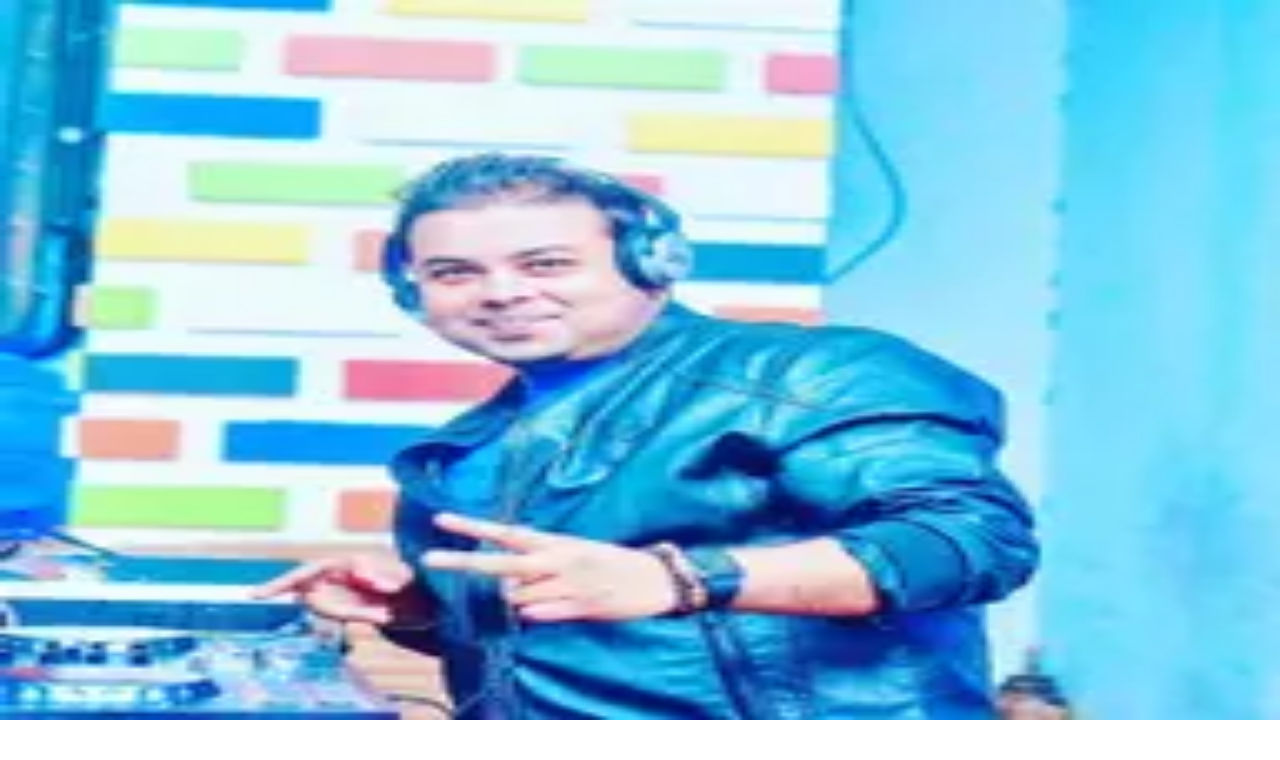

--- FILE ---
content_type: text/html; charset=utf-8
request_url: https://highape.com/bangalore/events/bhul-bhulaiya-wednesday-ladies-night-QqW1JY72wl?utm_source=rel_nearby&utm_medium=rel_like
body_size: 17846
content:
<!DOCTYPE html><html lang="en" class="dark geist_a71539c9-module__T19VSG__variable geist_mono_8d43a2aa-module__8Li5zG__variable"><head><meta charSet="utf-8"/><meta name="viewport" content="width=device-width, initial-scale=1"/><link rel="preload" as="image" imageSrcSet="/_next/image?url=%2Fhighape_logo_header.png&amp;w=360&amp;q=75 360w, /_next/image?url=%2Fhighape_logo_header.png&amp;w=640&amp;q=75 640w, /_next/image?url=%2Fhighape_logo_header.png&amp;w=768&amp;q=75 768w, /_next/image?url=%2Fhighape_logo_header.png&amp;w=1024&amp;q=75 1024w, /_next/image?url=%2Fhighape_logo_header.png&amp;w=1280&amp;q=75 1280w, /_next/image?url=%2Fhighape_logo_header.png&amp;w=1536&amp;q=75 1536w, /_next/image?url=%2Fhighape_logo_header.png&amp;w=1920&amp;q=75 1920w, /_next/image?url=%2Fhighape_logo_header.png&amp;w=2560&amp;q=75 2560w" imageSizes="100vw"/><link rel="stylesheet" href="/_next/static/chunks/2473c16c0c2f6b5f.css" data-precedence="next"/><link rel="stylesheet" href="/_next/static/chunks/ac96d915184ddba0.css" data-precedence="next"/><link rel="stylesheet" href="/_next/static/chunks/947b6a80bcdd8921.css" data-precedence="next"/><link rel="preload" as="script" fetchPriority="low" href="/_next/static/chunks/53ffed89e6278340.js"/><script src="/_next/static/chunks/4b464744f44d5dc7.js" async=""></script><script src="/_next/static/chunks/6740f161f60c6ab5.js" async=""></script><script src="/_next/static/chunks/94bde6376cf279be.js" async=""></script><script src="/_next/static/chunks/c462f7822a1dbf4e.js" async=""></script><script src="/_next/static/chunks/turbopack-9d6da0fed284e6fb.js" async=""></script><script src="/_next/static/chunks/ff1a16fafef87110.js" async=""></script><script src="/_next/static/chunks/247eb132b7f7b574.js" async=""></script><script src="/_next/static/chunks/5c5a08467a9d8161.js" async=""></script><script src="/_next/static/chunks/a1bd43bb445bbc23.js" async=""></script><script src="/_next/static/chunks/e282350df88eb7d6.js" async=""></script><script src="/_next/static/chunks/13e4d0b5baa3f0c5.js" async=""></script><script src="/_next/static/chunks/2d3f1632b97fcef6.js" async=""></script><script src="/_next/static/chunks/98bb4409fcc31af4.js" async=""></script><script src="/_next/static/chunks/b032d7d42577623c.js" async=""></script><script src="/_next/static/chunks/b625d257582b8c7d.js" async=""></script><script src="/_next/static/chunks/e874e0891717ec62.js" async=""></script><script src="/_next/static/chunks/e275dbc8a074347c.js" async=""></script><link rel="preload" href="https://challenges.cloudflare.com/turnstile/v0/api.js?render=explicit" as="script"/><meta name="next-size-adjust" content=""/><script src="/_next/static/chunks/a6dad97d9634a72d.js" noModule=""></script></head><body class="bg-neutral-950 text-neutral-200 antialiased"><div hidden=""><!--$?--><template id="B:0"></template><!--/$--></div><noscript><iframe src="https://www.googletagmanager.com/ns.html?id=GTM-P2XR8K4" height="0" width="0" style="display:none;visibility:hidden"></iframe></noscript><script type="application/ld+json">{"@context":"https://schema.org","@type":"Organization","name":"HighApe","url":"https://www.highape.com","logo":"https://www.highape.com/highape_logo_header.png","sameAs":["https://www.instagram.com/highape","https://www.facebook.com/highapes/","https://x.com/highape","https://in.linkedin.com/company/high-ape"],"contactPoint":{"@type":"ContactPoint","telephone":"+91-8618286048","contactType":"customer service","areaServed":"IN","availableLanguage":"en"}}</script><script type="application/ld+json">{"@context":"https://schema.org","@type":"WebSite","name":"HighApe","url":"https://www.highape.com","potentialAction":{"@type":"SearchAction","target":"https://www.highape.com/bangalore?search={search_term_string}","query-input":"required name=search_term_string"}}</script><!--$--><!--/$--><!--$--><header class="sticky top-0 z-50 border-b border-neutral-900 bg-neutral-950/85 backdrop-blur transition-transform duration-300 ease-in-out translate-y-0"><div class="mx-auto w-full max-w-7xl px-4 sm:px-6 lg:px-8 h-16 flex items-center justify-between gap-4"><div class="flex items-center gap-2 sm:gap-4"><a class="flex items-center gap-2 mr-2" href="/bangalore"><div class="relative h-9 w-27 sm:h-10 sm:w-30"><img alt="HighApe" decoding="async" data-nimg="fill" class="object-contain" style="position:absolute;height:100%;width:100%;left:0;top:0;right:0;bottom:0;color:transparent" sizes="100vw" srcSet="/_next/image?url=%2Fhighape_logo_header.png&amp;w=360&amp;q=75 360w, /_next/image?url=%2Fhighape_logo_header.png&amp;w=640&amp;q=75 640w, /_next/image?url=%2Fhighape_logo_header.png&amp;w=768&amp;q=75 768w, /_next/image?url=%2Fhighape_logo_header.png&amp;w=1024&amp;q=75 1024w, /_next/image?url=%2Fhighape_logo_header.png&amp;w=1280&amp;q=75 1280w, /_next/image?url=%2Fhighape_logo_header.png&amp;w=1536&amp;q=75 1536w, /_next/image?url=%2Fhighape_logo_header.png&amp;w=1920&amp;q=75 1920w, /_next/image?url=%2Fhighape_logo_header.png&amp;w=2560&amp;q=75 2560w" src="/_next/image?url=%2Fhighape_logo_header.png&amp;w=2560&amp;q=75"/></div></a><div class="block"><div class="relative min-w-0 shrink"><select aria-label="Select city" style="color-scheme:dark" class="appearance-none border border-neutral-800 bg-neutral-900/10 text-neutral-300 hover:border-neutral-600 rounded-full pl-2 pr-8 py-1.5 !text-[13px] leading-tight sm:rounded-full sm:pl-3.5 sm:pr-10 sm:py-1.5 sm:!text-sm w-auto max-w-[45vw] sm:max-w-none min-w-0 focus:outline-none focus:ring-1 focus:ring-neutral-700 "><option value="bangalore" class="bg-neutral-900 text-neutral-400" selected="">Bangalore</option><option value="delhi-ncr" class="bg-neutral-900 text-neutral-400">Delhi-NCR</option><option value="mumbai" class="bg-neutral-900 text-neutral-400">Mumbai</option><option value="hyderabad" class="bg-neutral-900 text-neutral-400">Hyderabad</option><option value="goa" class="bg-neutral-900 text-neutral-400">Goa</option><option value="pune" class="bg-neutral-900 text-neutral-400">Pune</option><option value="chennai" class="bg-neutral-900 text-neutral-400">Chennai</option></select><div class="pointer-events-none absolute right-2 sm:right-3 top-1/2 -translate-y-1/2 flex items-center justify-center"><svg aria-hidden="true" class="h-3.5 w-3.5 sm:h-4 sm:w-4 text-neutral-500" viewBox="0 0 24 24" fill="none"><path d="M6 9l6 6 6-6" stroke="currentColor" stroke-width="1.5" stroke-linecap="round" stroke-linejoin="round"></path></svg></div></div></div></div><div class="flex-1 flex justify-center"><div class="block w-full max-w-md"><div class="relative flex items-center h-10 sm:h-10 rounded-full border bg-neutral-900/10 transition-colors w-10 sm:w-48 border-neutral-800" aria-expanded="false"><div class="absolute left-2.5 top-1/2 -translate-y-1/2 z-10"><svg xmlns="http://www.w3.org/2000/svg" width="24" height="24" viewBox="0 0 24 24" fill="none" stroke="currentColor" stroke-width="2" stroke-linecap="round" stroke-linejoin="round" class="lucide lucide-search h-4.5 w-4.5 sm:h-5 sm:w-5 transition-colors text-neutral-200" aria-hidden="true"><path d="m21 21-4.34-4.34"></path><circle cx="11" cy="11" r="8"></circle></svg></div><input type="text" placeholder="Search" class="h-full w-full bg-transparent pl-10 pr-8 leading-6 text-base sm:text-sm focus:outline-none placeholder:text-neutral-500" value=""/></div></div></div><div class="flex items-center gap-3"><button class="btn-glass-dark !text-white/80 hover:!text-neutral-100 !text-xs sm:!text-sm">Login</button></div></div></header><!--/$--><!--$--><!--/$--><main class="min-h-screen"><!--$?--><template id="B:1"></template><!--/$--></main><footer class="mt-24 border-t border-neutral-900 bg-[#0a0a0a]"><div class="mx-auto max-w-7xl px-6 lg:px-8 py-16"><div class="grid grid-cols-2 md:grid-cols-3 lg:grid-cols-5 gap-8 lg:gap-12"><div class="space-y-4"><h3 class="text-sm font-semibold text-white tracking-wider uppercase">Company</h3><ul class="space-y-3 text-sm text-neutral-400"><li><a class="hover:text-white transition-colors" href="/about">About Us</a></li><li><a class="hover:text-white transition-colors" href="/contact">Contact Us</a></li><li><a class="hover:text-white transition-colors" href="/careers">Careers<span class="ml-2 text-[10px] bg-purple-500/20 text-purple-300 px-1.5 py-0.5 rounded">Hiring</span></a></li></ul></div><div class="space-y-4"><h3 class="text-sm font-semibold text-white tracking-wider uppercase">Work With Us</h3><ul class="space-y-3 text-sm text-neutral-400"><li><a href="https://partners.highape.com" target="_blank" rel="noopener noreferrer" class="hover:text-white transition-colors">List Your Event</a></li><li><a href="https://partners.highape.com" target="_blank" rel="noopener noreferrer" class="hover:text-white transition-colors">Build Your Own Website</a></li><li><a href="https://partners.highape.com" target="_blank" rel="noopener noreferrer" class="hover:text-white transition-colors">Partner With Us</a></li></ul></div><div class="space-y-4"><h3 class="text-sm font-semibold text-white tracking-wider uppercase">Policies</h3><ul class="space-y-3 text-sm text-neutral-400"><li><a class="hover:text-white transition-colors" href="/legal/terms">Terms &amp; Conditions</a></li><li><a class="hover:text-white transition-colors" href="/legal/privacy">Privacy Policy</a></li><li><a class="hover:text-white transition-colors" href="/legal/refunds">Refunds &amp; Cancellation</a></li></ul></div><div class="space-y-4"><h3 class="text-sm font-semibold text-white tracking-wider uppercase">Top Cities</h3><ul class="space-y-3 text-sm text-neutral-400"><li><a class="hover:text-white transition-colors" href="/bangalore">Bangalore</a></li><li><a class="hover:text-white transition-colors" href="/delhi-ncr">Delhi-NCR</a></li><li><a class="hover:text-white transition-colors" href="/mumbai">Mumbai</a></li><li><a class="hover:text-white transition-colors" href="/hyderabad">Hyderabad</a></li><li><a class="hover:text-white transition-colors" href="/goa">Goa</a></li><li><a class="hover:text-white transition-colors" href="/pune">Pune</a></li><li><a class="hover:text-white transition-colors" href="/chennai">Chennai</a></li></ul></div><div class="space-y-4"><h3 class="text-sm font-semibold text-white tracking-wider uppercase">Follow Us</h3><div class="flex gap-4"><a href="https://www.instagram.com/highape" target="_blank" rel="noopener noreferrer" aria-label="Instagram" class="h-10 w-10 rounded-full bg-neutral-900 flex items-center justify-center text-neutral-400 hover:bg-white hover:text-black transition-all duration-300"><svg xmlns="http://www.w3.org/2000/svg" width="24" height="24" viewBox="0 0 24 24" fill="none" stroke="currentColor" stroke-width="2" stroke-linecap="round" stroke-linejoin="round" class="lucide lucide-instagram w-5 h-5" aria-hidden="true"><rect width="20" height="20" x="2" y="2" rx="5" ry="5"></rect><path d="M16 11.37A4 4 0 1 1 12.63 8 4 4 0 0 1 16 11.37z"></path><line x1="17.5" x2="17.51" y1="6.5" y2="6.5"></line></svg></a><a href="https://www.facebook.com/highapes/" target="_blank" rel="noopener noreferrer" aria-label="Facebook" class="h-10 w-10 rounded-full bg-neutral-900 flex items-center justify-center text-neutral-400 hover:bg-white hover:text-black transition-all duration-300"><svg xmlns="http://www.w3.org/2000/svg" width="24" height="24" viewBox="0 0 24 24" fill="none" stroke="currentColor" stroke-width="2" stroke-linecap="round" stroke-linejoin="round" class="lucide lucide-facebook w-5 h-5" aria-hidden="true"><path d="M18 2h-3a5 5 0 0 0-5 5v3H7v4h3v8h4v-8h3l1-4h-4V7a1 1 0 0 1 1-1h3z"></path></svg></a><a href="https://in.linkedin.com/company/high-ape" target="_blank" rel="noopener noreferrer" aria-label="LinkedIn" class="h-10 w-10 rounded-full bg-neutral-900 flex items-center justify-center text-neutral-400 hover:bg-white hover:text-black transition-all duration-300"><svg xmlns="http://www.w3.org/2000/svg" width="24" height="24" viewBox="0 0 24 24" fill="none" stroke="currentColor" stroke-width="2" stroke-linecap="round" stroke-linejoin="round" class="lucide lucide-linkedin w-5 h-5" aria-hidden="true"><path d="M16 8a6 6 0 0 1 6 6v7h-4v-7a2 2 0 0 0-2-2 2 2 0 0 0-2 2v7h-4v-7a6 6 0 0 1 6-6z"></path><rect width="4" height="12" x="2" y="9"></rect><circle cx="4" cy="4" r="2"></circle></svg></a><a href="https://x.com/highape" target="_blank" rel="noopener noreferrer" aria-label="X (Twitter)" class="h-10 w-10 rounded-full bg-neutral-900 flex items-center justify-center text-neutral-400 hover:bg-white hover:text-black transition-all duration-300"><svg xmlns="http://www.w3.org/2000/svg" width="24" height="24" viewBox="0 0 24 24" fill="none" stroke="currentColor" stroke-width="2" stroke-linecap="round" stroke-linejoin="round" class="lucide lucide-twitter w-5 h-5" aria-hidden="true"><path d="M22 4s-.7 2.1-2 3.4c1.6 10-9.4 17.3-18 11.6 2.2.1 4.4-.6 6-2C3 15.5.5 9.6 3 5c2.2 2.6 5.6 4.1 9 4-.9-4.2 4-6.6 7-3.8 1.1 0 3-1.2 3-1.2z"></path></svg></a></div></div></div><div class="mt-16 border-t border-neutral-900 pt-8 flex flex-col md:flex-row items-center justify-between gap-4"><p class="text-xs text-neutral-500">© <!-- -->2026<!-- --> Highesta Services Pvt. Ltd. All rights reserved.</p><div class="flex items-center gap-2 grayscale opacity-50 hover:opacity-100 transition-opacity duration-300"><img src="/highape_logo_header.png" alt="HighApe" class="h-6 w-auto"/></div></div></div></footer><div class="fixed bottom-4 right-4 z-50 space-y-2"></div><!--$--><!--/$--><script>requestAnimationFrame(function(){$RT=performance.now()});</script><script src="/_next/static/chunks/53ffed89e6278340.js" id="_R_" async=""></script><div hidden id="S:1"><template id="P:2"></template><!--$?--><template id="B:3"></template><!--/$--></div><script>(self.__next_f=self.__next_f||[]).push([0])</script><script>self.__next_f.push([1,"1:\"$Sreact.fragment\"\n3:I[39756,[\"/_next/static/chunks/ff1a16fafef87110.js\",\"/_next/static/chunks/247eb132b7f7b574.js\"],\"default\"]\n4:I[37457,[\"/_next/static/chunks/ff1a16fafef87110.js\",\"/_next/static/chunks/247eb132b7f7b574.js\"],\"default\"]\n6:I[97367,[\"/_next/static/chunks/ff1a16fafef87110.js\",\"/_next/static/chunks/247eb132b7f7b574.js\"],\"OutletBoundary\"]\n7:\"$Sreact.suspense\"\n9:I[2040,[\"/_next/static/chunks/5c5a08467a9d8161.js\",\"/_next/static/chunks/a1bd43bb445bbc23.js\",\"/_next/static/chunks/e282350df88eb7d6.js\",\"/_next/static/chunks/13e4d0b5baa3f0c5.js\",\"/_next/static/chunks/2d3f1632b97fcef6.js\",\"/_next/static/chunks/98bb4409fcc31af4.js\"],\"default\"]\na:I[97367,[\"/_next/static/chunks/ff1a16fafef87110.js\",\"/_next/static/chunks/247eb132b7f7b574.js\"],\"ViewportBoundary\"]\nc:I[97367,[\"/_next/static/chunks/ff1a16fafef87110.js\",\"/_next/static/chunks/247eb132b7f7b574.js\"],\"MetadataBoundary\"]\ne:I[68027,[],\"default\"]\nf:I[79520,[\"/_next/static/chunks/5c5a08467a9d8161.js\",\"/_next/static/chunks/a1bd43bb445bbc23.js\",\"/_next/static/chunks/e282350df88eb7d6.js\",\"/_next/static/chunks/13e4d0b5baa3f0c5.js\",\"/_next/static/chunks/2d3f1632b97fcef6.js\",\"/_next/static/chunks/98bb4409fcc31af4.js\"],\"\"]\n11:I[5663,[\"/_next/static/chunks/5c5a08467a9d8161.js\",\"/_next/static/chunks/a1bd43bb445bbc23.js\",\"/_next/static/chunks/e282350df88eb7d6.js\",\"/_next/static/chunks/13e4d0b5baa3f0c5.js\",\"/_next/static/chunks/2d3f1632b97fcef6.js\",\"/_next/static/chunks/98bb4409fcc31af4.js\"],\"default\"]\n12:I[91722,[\"/_next/static/chunks/5c5a08467a9d8161.js\",\"/_next/static/chunks/a1bd43bb445bbc23.js\",\"/_next/static/chunks/e282350df88eb7d6.js\",\"/_next/static/chunks/13e4d0b5baa3f0c5.js\",\"/_next/static/chunks/2d3f1632b97fcef6.js\",\"/_next/static/chunks/98bb4409fcc31af4.js\"],\"AuthProvider\"]\n13:I[42384,[\"/_next/static/chunks/5c5a08467a9d8161.js\",\"/_next/static/chunks/a1bd43bb445bbc23.js\",\"/_next/static/chunks/e282350df88eb7d6.js\",\"/_next/static/chunks/13e4d0b5baa3f0c5.js\",\"/_next/static/chunks/2d3f1632b97fcef6.js\",\"/_next/static/chunks/98bb4409fcc31af4.js\"],\"FiltersProvider\"]\n15:I[7601,[\"/_next/static/chunks/5c5a08467a9d8161.js\",\"/_next/static/chunks/a1bd43bb445bbc23.js\",\"/_next/static/chunks/e282350df88eb7d6.js\",\"/_next/static/chunks/13e4d0b5baa3f0c5.js\",\"/_next/static/chunks/2d3f1632b97fcef6.js\",\"/_next/static/chunks/98bb4409fcc31af4.js\"],\"default\"]\n16:I[58298,[\"/_next/static/chunks/5c5a08467a9d8161.js\",\"/_next/static/chunks/a1bd43bb445bbc23.js\",\"/_next/static/chunks/e282350df88eb7d6.js\",\"/_next/static/chunks/13e4d0b5baa3f0c5.js\",\"/_next/static/chunks/2d3f1632b97fcef6.js\",\"/_next/static/chunks/98bb4409fcc31af4.js\",\"/_next/static/chunks/b032d7d42577623c.js\"],\"default\"]\n17:I[85437,[\"/_next/static/chunks/5c5a08467a9d8161.js\",\"/_next/static/chunks/a1bd43bb445bbc23.js\",\"/_next/static/chunks/e282350df88eb7d6.js\",\"/_next/static/chunks/13e4d0b5baa3f0c5.js\",\"/_next/static/chunks/2d3f1632b97fcef6.js\",\"/_next/static/chunks/98bb4409fcc31af4.js\"],\"Image\"]\n18:I[22016,[\"/_next/static/chunks/5c5a08467a9d8161.js\",\"/_next/static/chunks/a1bd43bb445bbc23.js\",\"/_next/static/chunks/e282350df88eb7d6.js\",\"/_next/static/chunks/13e4d0b5baa3f0c5.js\",\"/_next/static/chunks/2d3f1632b97fcef6.js\",\"/_next/static/chunks/98bb4409fcc31af4.js\",\"/_next/static/chunks/b625d257582b8c7d.js\",\"/_next/static/chunks/e874e0891717ec62.js\",\"/_next/static/chunks/e275dbc8a074347c.js\"],\"\"]\n19:I[13642,[\"/_next/static/chunks/5c5a08467a9d8161.js\",\"/_next/static/chunks/a1bd43bb445bbc23.js\",\"/_next/static/chunks/e282350df88eb7d6.js\",\"/_next/static/chunks/13e4d0b5baa3f0c5.js\",\"/_next/static/chunks/2d3f1632b97fcef6.js\",\"/_next/static/chunks/98bb4409fcc31af4.js\"],\"default\"]\n1d:I[88484,[\"/_next/static/chunks/5c5a08467a9d8161.js\",\"/_next/static/chunks/a1bd43bb445bbc23.js\",\"/_next/static/chunks/e282350df88eb7d6.js\",\"/_next/static/chunks/13e4d0b5baa3f0c5.js\",\"/_next/static/chunks/2d3f1632b97fcef6.js\",\"/_next/static/chunks/98bb4409fcc31af4.js\"],\"default\"]\n1e:I[83036,[\"/_next/static/chunks/5c5a08467a9d8161.js\",\"/_next/static/chunks/a1bd43bb445bbc23.js\",\"/_next/static/chunks/e282350df88eb7d6.js\",\"/_next/static/chunks/13e4d0b5baa3f0c5.js\",\"/_next/st"])</script><script>self.__next_f.push([1,"atic/chunks/2d3f1632b97fcef6.js\",\"/_next/static/chunks/98bb4409fcc31af4.js\"],\"default\"]\n1f:I[27530,[\"/_next/static/chunks/5c5a08467a9d8161.js\",\"/_next/static/chunks/a1bd43bb445bbc23.js\",\"/_next/static/chunks/e282350df88eb7d6.js\",\"/_next/static/chunks/13e4d0b5baa3f0c5.js\",\"/_next/static/chunks/2d3f1632b97fcef6.js\",\"/_next/static/chunks/98bb4409fcc31af4.js\"],\"default\"]\n20:I[2971,[\"/_next/static/chunks/5c5a08467a9d8161.js\",\"/_next/static/chunks/a1bd43bb445bbc23.js\",\"/_next/static/chunks/e282350df88eb7d6.js\",\"/_next/static/chunks/13e4d0b5baa3f0c5.js\",\"/_next/static/chunks/2d3f1632b97fcef6.js\",\"/_next/static/chunks/98bb4409fcc31af4.js\"],\"default\"]\n:HL[\"/_next/static/chunks/2473c16c0c2f6b5f.css\",\"style\"]\n:HL[\"/_next/static/chunks/ac96d915184ddba0.css\",\"style\"]\n:HL[\"/_next/static/chunks/947b6a80bcdd8921.css\",\"style\"]\n:HL[\"/_next/static/media/797e433ab948586e-s.p.dbea232f.woff2\",\"font\",{\"crossOrigin\":\"\",\"type\":\"font/woff2\"}]\n:HL[\"/_next/static/media/caa3a2e1cccd8315-s.p.853070df.woff2\",\"font\",{\"crossOrigin\":\"\",\"type\":\"font/woff2\"}]\n"])</script><script>self.__next_f.push([1,"0:{\"P\":null,\"b\":\"w1gjtWF8lA3sLuAx4l0L3\",\"c\":[\"\",\"bangalore\",\"events\",\"bhul-bhulaiya-wednesday-ladies-night-QqW1JY72wl?utm_source=rel_nearby\u0026utm_medium=rel_like\"],\"q\":\"?utm_source=rel_nearby\u0026utm_medium=rel_like\",\"i\":false,\"f\":[[[\"\",{\"children\":[[\"city\",\"bangalore\",\"d\"],{\"children\":[\"events\",{\"children\":[[\"permalink\",\"bhul-bhulaiya-wednesday-ladies-night-QqW1JY72wl\",\"d\"],{\"children\":[\"__PAGE__?{\\\"utm_source\\\":\\\"rel_nearby\\\",\\\"utm_medium\\\":\\\"rel_like\\\"}\",{}]}]}]}]},\"$undefined\",\"$undefined\",true],[[\"$\",\"$1\",\"c\",{\"children\":[[[\"$\",\"link\",\"0\",{\"rel\":\"stylesheet\",\"href\":\"/_next/static/chunks/2473c16c0c2f6b5f.css\",\"precedence\":\"next\",\"crossOrigin\":\"$undefined\",\"nonce\":\"$undefined\"}],[\"$\",\"link\",\"1\",{\"rel\":\"stylesheet\",\"href\":\"/_next/static/chunks/ac96d915184ddba0.css\",\"precedence\":\"next\",\"crossOrigin\":\"$undefined\",\"nonce\":\"$undefined\"}],[\"$\",\"link\",\"2\",{\"rel\":\"stylesheet\",\"href\":\"/_next/static/chunks/947b6a80bcdd8921.css\",\"precedence\":\"next\",\"crossOrigin\":\"$undefined\",\"nonce\":\"$undefined\"}],[\"$\",\"script\",\"script-0\",{\"src\":\"/_next/static/chunks/5c5a08467a9d8161.js\",\"async\":true,\"nonce\":\"$undefined\"}],[\"$\",\"script\",\"script-1\",{\"src\":\"/_next/static/chunks/a1bd43bb445bbc23.js\",\"async\":true,\"nonce\":\"$undefined\"}],[\"$\",\"script\",\"script-2\",{\"src\":\"/_next/static/chunks/e282350df88eb7d6.js\",\"async\":true,\"nonce\":\"$undefined\"}],[\"$\",\"script\",\"script-3\",{\"src\":\"/_next/static/chunks/13e4d0b5baa3f0c5.js\",\"async\":true,\"nonce\":\"$undefined\"}],[\"$\",\"script\",\"script-4\",{\"src\":\"/_next/static/chunks/2d3f1632b97fcef6.js\",\"async\":true,\"nonce\":\"$undefined\"}],[\"$\",\"script\",\"script-5\",{\"src\":\"/_next/static/chunks/98bb4409fcc31af4.js\",\"async\":true,\"nonce\":\"$undefined\"}]],\"$L2\"]}],{\"children\":[[\"$\",\"$1\",\"c\",{\"children\":[null,[\"$\",\"$L3\",null,{\"parallelRouterKey\":\"children\",\"error\":\"$undefined\",\"errorStyles\":\"$undefined\",\"errorScripts\":\"$undefined\",\"template\":[\"$\",\"$L4\",null,{}],\"templateStyles\":\"$undefined\",\"templateScripts\":\"$undefined\",\"notFound\":\"$undefined\",\"forbidden\":\"$undefined\",\"unauthorized\":\"$undefined\"}]]}],{\"children\":[[\"$\",\"$1\",\"c\",{\"children\":[null,[\"$\",\"$L3\",null,{\"parallelRouterKey\":\"children\",\"error\":\"$undefined\",\"errorStyles\":\"$undefined\",\"errorScripts\":\"$undefined\",\"template\":[\"$\",\"$L4\",null,{}],\"templateStyles\":\"$undefined\",\"templateScripts\":\"$undefined\",\"notFound\":\"$undefined\",\"forbidden\":\"$undefined\",\"unauthorized\":\"$undefined\"}]]}],{\"children\":[[\"$\",\"$1\",\"c\",{\"children\":[null,[\"$\",\"$L3\",null,{\"parallelRouterKey\":\"children\",\"error\":\"$undefined\",\"errorStyles\":\"$undefined\",\"errorScripts\":\"$undefined\",\"template\":[\"$\",\"$L4\",null,{}],\"templateStyles\":\"$undefined\",\"templateScripts\":\"$undefined\",\"notFound\":\"$undefined\",\"forbidden\":\"$undefined\",\"unauthorized\":\"$undefined\"}]]}],{\"children\":[[\"$\",\"$1\",\"c\",{\"children\":[\"$L5\",[[\"$\",\"script\",\"script-0\",{\"src\":\"/_next/static/chunks/b625d257582b8c7d.js\",\"async\":true,\"nonce\":\"$undefined\"}],[\"$\",\"script\",\"script-1\",{\"src\":\"/_next/static/chunks/e874e0891717ec62.js\",\"async\":true,\"nonce\":\"$undefined\"}],[\"$\",\"script\",\"script-2\",{\"src\":\"/_next/static/chunks/e275dbc8a074347c.js\",\"async\":true,\"nonce\":\"$undefined\"}]],[\"$\",\"$L6\",null,{\"children\":[\"$\",\"$7\",null,{\"name\":\"Next.MetadataOutlet\",\"children\":\"$@8\"}]}]]}],{},null,false,false]},null,false,false]},null,false,false]},null,false,false]},[[\"$\",\"$L9\",\"l\",{\"active\":true,\"visibleAfterMs\":0}],[],[]],false,false],[\"$\",\"$1\",\"h\",{\"children\":[null,[\"$\",\"$La\",null,{\"children\":\"$@b\"}],[\"$\",\"div\",null,{\"hidden\":true,\"children\":[\"$\",\"$Lc\",null,{\"children\":[\"$\",\"$7\",null,{\"name\":\"Next.Metadata\",\"children\":\"$@d\"}]}]}],[\"$\",\"meta\",null,{\"name\":\"next-size-adjust\",\"content\":\"\"}]]}],false]],\"m\":\"$undefined\",\"G\":[\"$e\",[]],\"S\":false}\n"])</script><script>self.__next_f.push([1,"b:[[\"$\",\"meta\",\"0\",{\"charSet\":\"utf-8\"}],[\"$\",\"meta\",\"1\",{\"name\":\"viewport\",\"content\":\"width=device-width, initial-scale=1\"}]]\n10:[\"$\",\"iframe\",null,{\"src\":\"https://www.googletagmanager.com/ns.html?id=GTM-P2XR8K4\",\"height\":\"0\",\"width\":\"0\",\"style\":{\"display\":\"none\",\"visibility\":\"hidden\"}}]\n"])</script><script>self.__next_f.push([1,"2:[\"$\",\"html\",null,{\"lang\":\"en\",\"className\":\"dark geist_a71539c9-module__T19VSG__variable geist_mono_8d43a2aa-module__8Li5zG__variable\",\"suppressHydrationWarning\":true,\"children\":[[\"$\",\"head\",null,{\"children\":[\"$\",\"$Lf\",null,{\"src\":\"https://challenges.cloudflare.com/turnstile/v0/api.js?render=explicit\",\"strategy\":\"afterInteractive\"}]}],[\"$\",\"body\",null,{\"className\":\"bg-neutral-950 text-neutral-200 antialiased\",\"suppressHydrationWarning\":true,\"children\":[[\"$\",\"$Lf\",null,{\"id\":\"gtm-script\",\"strategy\":\"afterInteractive\",\"dangerouslySetInnerHTML\":{\"__html\":\"(function(w,d,s,l,i){w[l]=w[l]||[];w[l].push({'gtm.start':new Date().getTime(),event:'gtm.js'});var f=d.getElementsByTagName(s)[0],j=d.createElement(s),dl=l!='dataLayer'?'\u0026l='+l:'';j.async=true;j.src='https://www.googletagmanager.com/gtm.js?id='+i+dl;f.parentNode.insertBefore(j,f);})(window,document,'script','dataLayer','GTM-P2XR8K4');\"}}],[\"$\",\"noscript\",null,{\"children\":\"$10\"}],[\"$\",\"script\",null,{\"type\":\"application/ld+json\",\"dangerouslySetInnerHTML\":{\"__html\":\"{\\\"@context\\\":\\\"https://schema.org\\\",\\\"@type\\\":\\\"Organization\\\",\\\"name\\\":\\\"HighApe\\\",\\\"url\\\":\\\"https://www.highape.com\\\",\\\"logo\\\":\\\"https://www.highape.com/highape_logo_header.png\\\",\\\"sameAs\\\":[\\\"https://www.instagram.com/highape\\\",\\\"https://www.facebook.com/highapes/\\\",\\\"https://x.com/highape\\\",\\\"https://in.linkedin.com/company/high-ape\\\"],\\\"contactPoint\\\":{\\\"@type\\\":\\\"ContactPoint\\\",\\\"telephone\\\":\\\"+91-8618286048\\\",\\\"contactType\\\":\\\"customer service\\\",\\\"areaServed\\\":\\\"IN\\\",\\\"availableLanguage\\\":\\\"en\\\"}}\"}}],[\"$\",\"script\",null,{\"type\":\"application/ld+json\",\"dangerouslySetInnerHTML\":{\"__html\":\"{\\\"@context\\\":\\\"https://schema.org\\\",\\\"@type\\\":\\\"WebSite\\\",\\\"name\\\":\\\"HighApe\\\",\\\"url\\\":\\\"https://www.highape.com\\\",\\\"potentialAction\\\":{\\\"@type\\\":\\\"SearchAction\\\",\\\"target\\\":\\\"https://www.highape.com/bangalore?search={search_term_string}\\\",\\\"query-input\\\":\\\"required name=search_term_string\\\"}}\"}}],[\"$\",\"$7\",null,{\"fallback\":null,\"children\":[\"$\",\"$L11\",null,{}]}],[\"$\",\"$L12\",null,{\"children\":[\"$\",\"$L13\",null,{\"children\":[[\"$\",\"$7\",null,{\"fallback\":[\"$\",\"div\",null,{\"className\":\"h-16 border-b border-neutral-900 bg-neutral-950\"}],\"children\":\"$L14\"}],[\"$\",\"$7\",null,{\"fallback\":null,\"children\":[\"$\",\"$L15\",null,{}]}],[\"$\",\"main\",null,{\"className\":\"min-h-screen\",\"children\":[\"$\",\"$L3\",null,{\"parallelRouterKey\":\"children\",\"error\":\"$16\",\"errorStyles\":[],\"errorScripts\":[[\"$\",\"script\",\"script-0\",{\"src\":\"/_next/static/chunks/b032d7d42577623c.js\",\"async\":true}]],\"template\":[\"$\",\"$L4\",null,{}],\"templateStyles\":\"$undefined\",\"templateScripts\":\"$undefined\",\"notFound\":[[\"$\",\"div\",null,{\"className\":\"flex flex-col items-center justify-center min-h-[60vh] px-4 py-12 space-y-8 text-center\",\"children\":[[\"$\",\"h1\",null,{\"className\":\"text-2xl md:text-2xl font-bold text-neutral-600\",\"children\":[\"Ooops..!\",[\"$\",\"span\",null,{\"className\":\"block\",\"children\":\"Page Not Found\"}]]}],[\"$\",\"div\",null,{\"className\":\"relative w-48 h-48 md:w-64 md:h-64\",\"children\":[\"$\",\"$L17\",null,{\"src\":{\"src\":\"/_next/static/media/404_ape.ac40ba28.png\",\"width\":777,\"height\":667,\"blurWidth\":8,\"blurHeight\":7,\"blurDataURL\":\"[data-uri]\"},\"alt\":\"404 Ape\",\"fill\":true,\"className\":\"object-contain opacity-80\",\"priority\":true}]}],[\"$\",\"$L18\",null,{\"href\":\"/\",\"className\":\"rounded-full bg-white text-black px-8 py-3 font-bold hover:opacity-90 transition-opacity\",\"children\":\"Go to home\"}]]}],[]],\"forbidden\":\"$undefined\",\"unauthorized\":\"$undefined\"}]}],[\"$\",\"$L19\",null,{\"isMicrosite\":false,\"cities\":[{\"id\":1,\"name\":\"Bangalore\",\"currency\":\"INR\",\"icon\":\"\u0026#x20B9;\"},{\"id\":7,\"name\":\"Delhi-NCR\",\"currency\":\"INR\",\"icon\":\"\u0026#x20B9;\"},{\"id\":2,\"name\":\"Mumbai\",\"currency\":\"INR\",\"icon\":\"\u0026#x20B9;\"},{\"id\":3,\"name\":\"Hyderabad\",\"currency\":\"INR\",\"icon\":\"\u0026#x20B9;\"},{\"id\":16,\"name\":\"Goa\",\"currency\":\"INR\",\"icon\":\"\u0026#x20B9;\"},{\"id\":15,\"name\":\"Pune\",\"currency\":\"INR\",\"icon\":\"\u0026#x20B9;\"},{\"id\":10,\"name\":\"Chennai\",\"currency\":\"INR\",\"icon\":\"\u0026#x20B9;\"}]}],\"$L1a\",\"$L1b\",\"$L1c\"]}]}]]}]]}]\n"])</script><script>self.__next_f.push([1,"1a:[\"$\",\"$L1d\",null,{}]\n1b:[\"$\",\"$L1e\",null,{}]\n1c:[\"$\",\"$7\",null,{\"fallback\":null,\"children\":[\"$\",\"$L1f\",null,{}]}]\n14:[\"$\",\"$L20\",null,{\"initialCities\":[{\"id\":1,\"name\":\"Bangalore\",\"currency\":\"INR\",\"icon\":\"\u0026#x20B9;\"},{\"id\":7,\"name\":\"Delhi-NCR\",\"currency\":\"INR\",\"icon\":\"\u0026#x20B9;\"},{\"id\":2,\"name\":\"Mumbai\",\"currency\":\"INR\",\"icon\":\"\u0026#x20B9;\"},{\"id\":3,\"name\":\"Hyderabad\",\"currency\":\"INR\",\"icon\":\"\u0026#x20B9;\"},{\"id\":16,\"name\":\"Goa\",\"currency\":\"INR\",\"icon\":\"\u0026#x20B9;\"},{\"id\":15,\"name\":\"Pune\",\"currency\":\"INR\",\"icon\":\"\u0026#x20B9;\"},{\"id\":10,\"name\":\"Chennai\",\"currency\":\"INR\",\"icon\":\"\u0026#x20B9;\"}],\"organiser\":null,\"defaultCity\":\"$undefined\"}]\n"])</script><script>self.__next_f.push([1,"22:I[84718,[\"/_next/static/chunks/5c5a08467a9d8161.js\",\"/_next/static/chunks/a1bd43bb445bbc23.js\",\"/_next/static/chunks/e282350df88eb7d6.js\",\"/_next/static/chunks/13e4d0b5baa3f0c5.js\",\"/_next/static/chunks/2d3f1632b97fcef6.js\",\"/_next/static/chunks/98bb4409fcc31af4.js\",\"/_next/static/chunks/b625d257582b8c7d.js\",\"/_next/static/chunks/e874e0891717ec62.js\",\"/_next/static/chunks/e275dbc8a074347c.js\"],\"default\"]\n23:I[95203,[\"/_next/static/chunks/5c5a08467a9d8161.js\",\"/_next/static/chunks/a1bd43bb445bbc23.js\",\"/_next/static/chunks/e282350df88eb7d6.js\",\"/_next/static/chunks/13e4d0b5baa3f0c5.js\",\"/_next/static/chunks/2d3f1632b97fcef6.js\",\"/_next/static/chunks/98bb4409fcc31af4.js\",\"/_next/static/chunks/b625d257582b8c7d.js\",\"/_next/static/chunks/e874e0891717ec62.js\",\"/_next/static/chunks/e275dbc8a074347c.js\"],\"default\"]\n2e:I[27201,[\"/_next/static/chunks/ff1a16fafef87110.js\",\"/_next/static/chunks/247eb132b7f7b574.js\"],\"IconMark\"]\n21:T6e8,"])</script><script>self.__next_f.push([1,"{\"@context\":\"https://schema.org\",\"@type\":\"Event\",\"name\":\"Bhul Bhulaiya Wednesday Ladies Night\",\"description\":\"Wednesday Night - Presenting An Amazing Ladies Night At The Hotspot Of Koramangala Boomrang Bar X Social. An Amazing Audio-Visual Bollywood Commercial Set By DJ\",\"image\":[\"https://highape.blr1.cdn.digitaloceanspaces.com/events/b8412143/yk6awgy5mshmqu9n8bgs.jpg\",\"https://highape.blr1.cdn.digitaloceanspaces.com/events/b8412143/zgoc2baz5vagc5klephg.jpg\",\"https://highape.blr1.cdn.digitaloceanspaces.com/events/b8412143/tmhctde4kqmwz3gse0u8.jpg\",\"https://highape.blr1.cdn.digitaloceanspaces.com/events/b8412143/jxywry04foxlo9uugjgv.jpg\"],\"startDate\":\"2023-06-07T19:00:00+05:30\",\"endDate\":\"2023-06-07T16:30:00.000Z\",\"eventStatus\":\"https://schema.org/EventScheduled\",\"eventAttendanceMode\":\"https://schema.org/OfflineEventAttendanceMode\",\"location\":{\"@type\":\"Place\",\"name\":\"BOOMRANG BarXsocial\",\"address\":{\"@type\":\"PostalAddress\",\"streetAddress\":\"3rd floor, 8, 20th Main Rd, KHB Colony, 7th Block, Koramangala, Bengaluru, Karnataka 560093, India\",\"addressLocality\":\"Bangalore\",\"addressCountry\":\"IN\"},\"geo\":{\"@type\":\"GeoCoordinates\",\"latitude\":12.936325,\"longitude\":77.615773}},\"organizer\":{\"@type\":\"Organization\",\"name\":\"Dj Ceez\",\"url\":\"https://www.highape.com/bangalore/organisers/dj-ceez-6f4920ea25\"},\"offers\":{\"@type\":\"Offer\",\"price\":\"0\",\"priceCurrency\":\"INR\",\"availability\":\"https://schema.org/InStock\",\"url\":\"https://www.highape.com/bangalore/events/bhul-bhulaiya-wednesday-ladies-night-QqW1JY72wl\",\"validFrom\":\"2026-01-19T23:53:54.198Z\"},\"performer\":[{\"@type\":\"Person\",\"name\":\"DJ Ceez\",\"image\":\"https://highape.blr1.cdn.digitaloceanspaces.com/artists/b6d70e4c/r9ivssn9mj5rech0km2c.jpg\",\"url\":\"https://www.highape.com/bangalore/artists/dj-ceez-lavwqgkolg\"}]}"])</script><script>self.__next_f.push([1,"5:[\"$\",\"div\",null,{\"className\":\"relative\",\"children\":[[\"$\",\"script\",null,{\"type\":\"application/ld+json\",\"dangerouslySetInnerHTML\":{\"__html\":\"{\\\"@context\\\":\\\"https://schema.org\\\",\\\"@type\\\":\\\"BreadcrumbList\\\",\\\"itemListElement\\\":[{\\\"@type\\\":\\\"ListItem\\\",\\\"position\\\":1,\\\"name\\\":\\\"Home\\\",\\\"item\\\":\\\"https://www.highape.com\\\"},{\\\"@type\\\":\\\"ListItem\\\",\\\"position\\\":2,\\\"name\\\":\\\"Bangalore\\\",\\\"item\\\":\\\"https://www.highape.com/bangalore\\\"},{\\\"@type\\\":\\\"ListItem\\\",\\\"position\\\":3,\\\"name\\\":\\\"Bhul Bhulaiya Wednesday Ladies Night\\\",\\\"item\\\":\\\"https://www.highape.com/bangalore/events/bhul-bhulaiya-wednesday-ladies-night-QqW1JY72wl\\\"}]}\"}}],[\"$\",\"script\",null,{\"type\":\"application/ld+json\",\"dangerouslySetInnerHTML\":{\"__html\":\"$21\"}}],[\"$\",\"$L22\",null,{\"payload\":{\"module_type\":\"event\",\"module_id\":101068,\"org\":2066}}],[\"$\",\"$L23\",null,{\"id\":101068,\"name\":\"Bhul Bhulaiya Wednesday Ladies Night\",\"minPrice\":null,\"categories\":[\"Dj Night\",\"Bollywood Night\",\"Ladies Night\",\"Offers\"],\"city\":\"Bangalore\",\"venue\":\"BOOMRANG BarXsocial\"}],[\"$\",\"div\",null,{\"className\":\"px-4 sm:px-6 lg:px-8 pb-6 pt-4 space-y-8\",\"children\":[[\"$\",\"div\",null,{\"className\":\"mx-auto max-w-6xl mb-4\",\"children\":[\"$\",\"nav\",null,{\"aria-label\":\"Breadcrumb\",\"className\":\"mb-4\",\"children\":[[\"$\",\"ol\",null,{\"className\":\"flex items-center space-x-1 text-xs text-neutral-700\",\"children\":[[\"$\",\"li\",\"/-0\",{\"className\":\"flex items-center min-w-0\",\"children\":[false,[\"$\",\"$L18\",null,{\"href\":\"/\",\"className\":\"hover:text-white transition-colors flex items-center gap-1 shrink-0 whitespace-nowrap\",\"children\":[[\"$\",\"svg\",null,{\"ref\":\"$undefined\",\"xmlns\":\"http://www.w3.org/2000/svg\",\"width\":24,\"height\":24,\"viewBox\":\"0 0 24 24\",\"fill\":\"none\",\"stroke\":\"currentColor\",\"strokeWidth\":2,\"strokeLinecap\":\"round\",\"strokeLinejoin\":\"round\",\"className\":\"lucide lucide-house w-2.5 h-2.5\",\"aria-hidden\":\"true\",\"children\":[[\"$\",\"path\",\"5wwlr5\",{\"d\":\"M15 21v-8a1 1 0 0 0-1-1h-4a1 1 0 0 0-1 1v8\"}],\"$L24\",\"$undefined\"]}],\"$L25\"]}]]}],\"$L26\",\"$L27\",\"$L28\"]}],\"$L29\"]}]}],\"$L2a\",\"$L2b\"]}],\"$L2c\",\"$L2d\"]}]\n"])</script><script>self.__next_f.push([1,"d:[[\"$\",\"title\",\"0\",{\"children\":\"Bhul Bhulaiya Wednesday Ladies Night at BOOMRANG BarXsocial in Bangalore | Event Tickets \u0026 Info\"}],[\"$\",\"meta\",\"1\",{\"name\":\"description\",\"content\":\"Wednesday Night - Presenting An Amazing Ladies Night At The Hotspot Of Koramangala Boomrang Bar X Social. An Amazing Audio-Visual Bollywood Commercial Set By DJ Ceez Make Those Plans And Head Straight To Boomrang Koramangala \"}],[\"$\",\"meta\",\"2\",{\"name\":\"robots\",\"content\":\"index, follow\"}],[\"$\",\"meta\",\"3\",{\"name\":\"googlebot\",\"content\":\"index, follow, max-video-preview:-1, max-image-preview:large, max-snippet:-1\"}],[\"$\",\"link\",\"4\",{\"rel\":\"canonical\",\"href\":\"https://highape.com/bangalore/events/bhul-bhulaiya-wednesday-ladies-night-QqW1JY72wl\"}],[\"$\",\"meta\",\"5\",{\"property\":\"og:title\",\"content\":\"Bhul Bhulaiya Wednesday Ladies Night at BOOMRANG BarXsocial in Bangalore | Event Tickets \u0026 Info\"}],[\"$\",\"meta\",\"6\",{\"property\":\"og:description\",\"content\":\"Wednesday Night - Presenting An Amazing Ladies Night At The Hotspot Of Koramangala Boomrang Bar X Social. An Amazing Audio-Visual Bollywood Commercial Set By DJ Ceez Make Those Plans And Head Straight To Boomrang Koramangala \"}],[\"$\",\"meta\",\"7\",{\"property\":\"og:url\",\"content\":\"https://highape.com/bangalore/events/bhul-bhulaiya-wednesday-ladies-night-QqW1JY72wl\"}],[\"$\",\"meta\",\"8\",{\"property\":\"og:image\",\"content\":\"https://highape.blr1.cdn.digitaloceanspaces.com/events/b8412143/yk6awgy5mshmqu9n8bgs.jpg\"}],[\"$\",\"meta\",\"9\",{\"property\":\"og:image:width\",\"content\":\"1200\"}],[\"$\",\"meta\",\"10\",{\"property\":\"og:image:height\",\"content\":\"630\"}],[\"$\",\"meta\",\"11\",{\"property\":\"og:image:alt\",\"content\":\"Bhul Bhulaiya Wednesday Ladies Night\"}],[\"$\",\"meta\",\"12\",{\"property\":\"og:type\",\"content\":\"website\"}],[\"$\",\"meta\",\"13\",{\"name\":\"twitter:card\",\"content\":\"summary_large_image\"}],[\"$\",\"meta\",\"14\",{\"name\":\"twitter:title\",\"content\":\"Bhul Bhulaiya Wednesday Ladies Night at BOOMRANG BarXsocial in Bangalore | Event Tickets \u0026 Info\"}],[\"$\",\"meta\",\"15\",{\"name\":\"twitter:description\",\"content\":\"Wednesday Night - Presenting An Amazing Ladies Night At The Hotspot Of Koramangala Boomrang Bar X Social. An Amazing Audio-Visual Bollywood Commercial Set By DJ Ceez Make Those Plans And Head Straight To Boomrang Koramangala \"}],[\"$\",\"meta\",\"16\",{\"name\":\"twitter:image\",\"content\":\"https://highape.blr1.cdn.digitaloceanspaces.com/events/b8412143/yk6awgy5mshmqu9n8bgs.jpg\"}],[\"$\",\"meta\",\"17\",{\"name\":\"twitter:image:width\",\"content\":\"1200\"}],[\"$\",\"meta\",\"18\",{\"name\":\"twitter:image:height\",\"content\":\"630\"}],[\"$\",\"meta\",\"19\",{\"name\":\"twitter:image:alt\",\"content\":\"Bhul Bhulaiya Wednesday Ladies Night\"}],[\"$\",\"link\",\"20\",{\"rel\":\"icon\",\"href\":\"/favicon.ico?favicon.b3e61b9c.ico\",\"sizes\":\"48x48\",\"type\":\"image/x-icon\"}],[\"$\",\"link\",\"21\",{\"rel\":\"icon\",\"href\":\"/icon.png?icon.a30a4d0c.png\",\"sizes\":\"512x512\",\"type\":\"image/png\"}],[\"$\",\"link\",\"22\",{\"rel\":\"apple-touch-icon\",\"href\":\"/apple-icon.png?apple-icon.b5c72d9b.png\",\"sizes\":\"180x180\",\"type\":\"image/png\"}],[\"$\",\"$L2e\",\"23\",{}]]\n"])</script><script>self.__next_f.push([1,"8:null\n"])</script><script>self.__next_f.push([1,"2f:I[86330,[\"/_next/static/chunks/5c5a08467a9d8161.js\",\"/_next/static/chunks/a1bd43bb445bbc23.js\",\"/_next/static/chunks/e282350df88eb7d6.js\",\"/_next/static/chunks/13e4d0b5baa3f0c5.js\",\"/_next/static/chunks/2d3f1632b97fcef6.js\",\"/_next/static/chunks/98bb4409fcc31af4.js\",\"/_next/static/chunks/b625d257582b8c7d.js\",\"/_next/static/chunks/e874e0891717ec62.js\",\"/_next/static/chunks/e275dbc8a074347c.js\"],\"default\"]\n30:I[105,[\"/_next/static/chunks/5c5a08467a9d8161.js\",\"/_next/static/chunks/a1bd43bb445bbc23.js\",\"/_next/static/chunks/e282350df88eb7d6.js\",\"/_next/static/chunks/13e4d0b5baa3f0c5.js\",\"/_next/static/chunks/2d3f1632b97fcef6.js\",\"/_next/static/chunks/98bb4409fcc31af4.js\",\"/_next/static/chunks/b625d257582b8c7d.js\",\"/_next/static/chunks/e874e0891717ec62.js\",\"/_next/static/chunks/e275dbc8a074347c.js\"],\"default\"]\n37:I[18743,[\"/_next/static/chunks/5c5a08467a9d8161.js\",\"/_next/static/chunks/a1bd43bb445bbc23.js\",\"/_next/static/chunks/e282350df88eb7d6.js\",\"/_next/static/chunks/13e4d0b5baa3f0c5.js\",\"/_next/static/chunks/2d3f1632b97fcef6.js\",\"/_next/static/chunks/98bb4409fcc31af4.js\",\"/_next/static/chunks/b625d257582b8c7d.js\",\"/_next/static/chunks/e874e0891717ec62.js\",\"/_next/static/chunks/e275dbc8a074347c.js\"],\"default\"]\n39:I[82776,[\"/_next/static/chunks/5c5a08467a9d8161.js\",\"/_next/static/chunks/a1bd43bb445bbc23.js\",\"/_next/static/chunks/e282350df88eb7d6.js\",\"/_next/static/chunks/13e4d0b5baa3f0c5.js\",\"/_next/static/chunks/2d3f1632b97fcef6.js\",\"/_next/static/chunks/98bb4409fcc31af4.js\",\"/_next/static/chunks/b625d257582b8c7d.js\",\"/_next/static/chunks/e874e0891717ec62.js\",\"/_next/static/chunks/e275dbc8a074347c.js\"],\"default\"]\n24:[\"$\",\"path\",\"r6nss1\",{\"d\":\"M3 10a2 2 0 0 1 .709-1.528l7-6a2 2 0 0 1 2.582 0l7 6A2 2 0 0 1 21 10v9a2 2 0 0 1-2 2H5a2 2 0 0 1-2-2z\"}]\n25:[\"$\",\"span\",null,{\"children\":\"Home\"}]\n26:[\"$\",\"li\",\"/bangalore-1\",{\"className\":\"flex items-center min-w-0\",\"children\":[[\"$\",\"svg\",null,{\"ref\":\"$undefined\",\"xmlns\":\"http://www.w3.org/2000/svg\",\"width\":24,\"height\":24,\"viewBox\":\"0 0 24 24\",\"fill\":\"none\",\"stroke\":\"currentColor\",\"strokeWidth\":2,\"strokeLinecap\":\"round\",\"strokeLinejoin\":\"round\",\"className\":\"lucide lucide-chevron-right w-3 h-3 mx-1.5 text-neutral-700 shrink-0\",\"aria-hidden\":\"true\",\"children\":[[\"$\",\"path\",\"mthhwq\",{\"d\":\"m9 18 6-6-6-6\"}],\"$undefined\"]}],[\"$\",\"$L18\",null,{\"href\":\"/bangalore\",\"className\":\"hover:text-white transition-colors flex items-center gap-1 shrink-0 whitespace-nowrap\",\"children\":[false,[\"$\",\"span\",null,{\"children\":\"Bangalore\"}]]}]]}]\n27:[\"$\",\"li\",\"/bangalore-2\",{\"className\":\"flex items-center min-w-0\",\"children\":[[\"$\",\"svg\",null,{\"ref\":\"$undefined\",\"xmlns\":\"http://www.w3.org/2000/svg\",\"width\":24,\"height\":24,\"viewBox\":\"0 0 24 24\",\"fill\":\"none\",\"stroke\":\"currentColor\",\"strokeWidth\":2,\"strokeLinecap\":\"round\",\"strokeLinejoin\":\"round\",\"className\":\"lucide lucide-chevron-right w-3 h-3 mx-1.5 text-neutral-700 shrink-0\",\"aria-hidden\":\"true\",\"children\":[[\"$\",\"path\",\"mthhwq\",{\"d\":\"m9 18 6-6-6-6\"}],\"$undefined\"]}],[\"$\",\"$L18\",null,{\"href\":\"/bangalore\",\"className\":\"hover:text-white transition-colors flex items-center gap-1 shrink-0 whitespace-nowrap\",\"children\":[false,[\"$\",\"span\",null,{\"children\":\"Events\"}]]}]]}]\n28:[\"$\",\"li\",\"/bangalore/events/bhul-bhulaiya-wednesday-ladies-night-QqW1JY72wl-3\",{\"className\":\"flex items-center min-w-0\",\"children\":[[\"$\",\"svg\",null,{\"ref\":\"$undefined\",\"xmlns\":\"http://www.w3.org/2000/svg\",\"width\":24,\"height\":24,\"viewBox\":\"0 0 24 24\",\"fill\":\"none\",\"stroke\":\"currentColor\",\"strokeWidth\":2,\"strokeLinecap\":\"round\",\"strokeLinejoin\":\"round\",\"className\":\"lucide lucide-chevron-right w-3 h-3 mx-1.5 text-neutral-700 shrink-0\",\"aria-hidden\":\"true\",\"children\":[[\"$\",\"path\",\"mthhwq\",{\"d\":\"m9 18 6-6-6-6\"}],\"$undefined\"]}],[\"$\",\"span\",null,{\"className\":\"text-neutral-600 truncate max-w-[150px] sm:max-w-none block\",\"aria-current\":\"page\",\"title\":\"Bhul Bhulaiya Wednesday Ladies Night\",\"children\":\"Bhul Bhulaiya Wednesday Ladies Night\"}]]}]\n29:[\"$\",\"script\",null,{\"type\":\"application/ld+json\",\"dangerouslySetInnerHTML\":{\"__html\":\"{\\\"@context\\\":\\\"https://schema.org\\\",\\\"@type\\\":\\\"BreadcrumbList\\\",\\\"itemListE"])</script><script>self.__next_f.push([1,"lement\\\":[{\\\"@type\\\":\\\"ListItem\\\",\\\"position\\\":1,\\\"name\\\":\\\"Home\\\",\\\"item\\\":\\\"https://highape.com/\\\"},{\\\"@type\\\":\\\"ListItem\\\",\\\"position\\\":2,\\\"name\\\":\\\"Bangalore\\\",\\\"item\\\":\\\"https://highape.com/bangalore\\\"},{\\\"@type\\\":\\\"ListItem\\\",\\\"position\\\":3,\\\"name\\\":\\\"Events\\\",\\\"item\\\":\\\"https://highape.com/bangalore\\\"},{\\\"@type\\\":\\\"ListItem\\\",\\\"position\\\":4,\\\"name\\\":\\\"Bhul Bhulaiya Wednesday Ladies Night\\\",\\\"item\\\":\\\"https://highape.com/bangalore/events/bhul-bhulaiya-wednesday-ladies-night-QqW1JY72wl\\\"}]}\"}}]\n"])</script><script>self.__next_f.push([1,"2a:[\"$\",\"div\",null,{\"className\":\"mx-auto max-w-6xl grid grid-cols-1 lg:grid-cols-2 gap-6\",\"children\":[[\"$\",\"div\",null,{\"children\":[\"$\",\"$L2f\",null,{\"title\":\"Bhul Bhulaiya Wednesday Ladies Night\",\"images\":[\"https://highape.blr1.cdn.digitaloceanspaces.com/events/b8412143/yk6awgy5mshmqu9n8bgs.jpg\",\"https://highape.blr1.cdn.digitaloceanspaces.com/events/b8412143/zgoc2baz5vagc5klephg.jpg\",\"https://highape.blr1.cdn.digitaloceanspaces.com/events/b8412143/tmhctde4kqmwz3gse0u8.jpg\",\"https://highape.blr1.cdn.digitaloceanspaces.com/events/b8412143/jxywry04foxlo9uugjgv.jpg\",\"https://highape.blr1.cdn.digitaloceanspaces.com/artists/b6d70e4c/a5letpkegofwm2zxekgv.jpg\",\"https://highape.blr1.cdn.digitaloceanspaces.com/artists/b6d70e4c/oqk8unv9v76g6jxoujy1.jpg\",\"https://highape.blr1.cdn.digitaloceanspaces.com/venues/bd5c1733/u0hu1vqw9lutuaja97au.jpg\",\"https://highape.blr1.cdn.digitaloceanspaces.com/venues/bd5c1733/dwjh0xx7xtotgnt9d6wx.jpg\",\"https://highape.blr1.cdn.digitaloceanspaces.com/venues/bd5c1733/t4frj8n8vhk097mwgih9.jpg\",\"https://highape.blr1.cdn.digitaloceanspaces.com/venues/bd5c1733/lvri3xwtzczzxiodowep.jpg\"],\"allItems\":[{\"src\":\"https://highape.blr1.cdn.digitaloceanspaces.com/events/b8412143/yk6awgy5mshmqu9n8bgs.jpg\",\"section\":\"Event\",\"isCover\":true,\"type\":\"image\"},{\"src\":\"https://highape.blr1.cdn.digitaloceanspaces.com/events/b8412143/zgoc2baz5vagc5klephg.jpg\",\"section\":\"Event\",\"isCover\":false,\"type\":\"image\"},{\"src\":\"https://highape.blr1.cdn.digitaloceanspaces.com/events/b8412143/tmhctde4kqmwz3gse0u8.jpg\",\"section\":\"Event\",\"isCover\":false,\"type\":\"image\"},{\"src\":\"https://highape.blr1.cdn.digitaloceanspaces.com/events/b8412143/jxywry04foxlo9uugjgv.jpg\",\"section\":\"Event\",\"isCover\":false,\"type\":\"image\"},{\"src\":\"https://highape.blr1.cdn.digitaloceanspaces.com/artists/b6d70e4c/a5letpkegofwm2zxekgv.jpg\",\"section\":\"DJ Ceez\",\"isCover\":false,\"type\":\"image\"},{\"src\":\"https://highape.blr1.cdn.digitaloceanspaces.com/artists/b6d70e4c/oqk8unv9v76g6jxoujy1.jpg\",\"section\":\"DJ Ceez\",\"isCover\":false,\"type\":\"image\"},{\"src\":\"https://highape.blr1.cdn.digitaloceanspaces.com/venues/bd5c1733/u0hu1vqw9lutuaja97au.jpg\",\"section\":\"Venue\",\"isCover\":false,\"type\":\"image\"},{\"src\":\"https://highape.blr1.cdn.digitaloceanspaces.com/venues/bd5c1733/dwjh0xx7xtotgnt9d6wx.jpg\",\"section\":\"Venue\",\"isCover\":false,\"type\":\"image\"},{\"src\":\"https://highape.blr1.cdn.digitaloceanspaces.com/venues/bd5c1733/t4frj8n8vhk097mwgih9.jpg\",\"section\":\"Venue\",\"isCover\":false,\"type\":\"image\"},{\"src\":\"https://highape.blr1.cdn.digitaloceanspaces.com/venues/bd5c1733/lvri3xwtzczzxiodowep.jpg\",\"section\":\"Venue\",\"isCover\":false,\"type\":\"image\"}],\"blurMap\":{}}]}],[\"$\",\"div\",null,{\"className\":\"lg:pl-4\",\"children\":[\"$\",\"div\",null,{\"className\":\"sticky top-24 space-y-4\",\"children\":[[\"$\",\"div\",null,{\"className\":\"flex items-start justify-between gap-4 py-2 px-1 mb-2\",\"children\":[[\"$\",\"div\",null,{\"className\":\"flex-1 min-w-0\",\"children\":[[\"$\",\"h1\",null,{\"className\":\"text-lg md:text-xl font-semibold break-words\",\"children\":\"Bhul Bhulaiya Wednesday Ladies Night\"}],[\"$\",\"div\",null,{\"className\":\"text-sm text-neutral-500 mt-1\",\"children\":[\"BOOMRANG BarXsocial\",[\" · \",[\"$\",\"$L18\",null,{\"href\":\"/bangalore/locations/koramangala\",\"className\":\"hover:text-neutral-300 transition-colors decoration-neutral-600 underline-offset-4\",\"children\":\"Koramangala\"}]]]}]]}],[\"$\",\"div\",null,{\"className\":\"flex-shrink-0 pt-1\",\"children\":[\"$\",\"$L30\",null,{\"compact\":true,\"isMicrosite\":false}]}]]}],[\"$\",\"div\",null,{\"className\":\"flex flex-wrap items-center justify-between gap-2 mb-5\",\"children\":[false,[\"$\",\"div\",null,{\"className\":\"flex flex-wrap items-center gap-2 text-[11px] font-semibold\",\"children\":[false,false]}]]}],[\"$\",\"div\",null,{\"className\":\"flex items-center mb-8 mt-6 justify-between rounded-xl border border-neutral-900 bg-neutral-900 p-3 text-center divide-x divide-neutral-800\",\"children\":[[\"$\",\"div\",null,{\"className\":\"px-2 flex-1\",\"children\":[\"$L31\",\"$L32\"]}],\"$L33\",\"$L34\"]}],\"$L35\",\"$L36\"]}]}]]}]\n"])</script><script>self.__next_f.push([1,"38:T4ab,\u003cp style=\"margin-left:0cm; margin-right:0cm; text-align:justify\"\u003e\u003cspan style=\"font-size:12pt\"\u003e\u003cspan style=\"background-color:white\"\u003e\u003cspan style=\"font-family:\u0026quot;Times New Roman\u0026quot;,serif\"\u003e\u003cspan style=\"font-family:\u0026quot;Arial\u0026quot;,sans-serif\"\u003e\u003cspan style=\"color:#3c3c3c\"\u003eWednesday Night - Presenting An Amazing Ladies Night At The Hotspot Of Koramangala Boomrang Bar X Social.\u003c/span\u003e\u003c/span\u003e\u003c/span\u003e\u003c/span\u003e\u003c/span\u003e\u003c/p\u003e\n\n\u003cp style=\"margin-left:0cm; margin-right:0cm; text-align:justify\"\u003e\u003cspan style=\"font-size:12pt\"\u003e\u003cspan style=\"background-color:white\"\u003e\u003cspan style=\"font-family:\u0026quot;Times New Roman\u0026quot;,serif\"\u003e\u003cspan style=\"font-family:\u0026quot;Arial\u0026quot;,sans-serif\"\u003e\u003cspan style=\"color:#3c3c3c\"\u003eAn Amazing Audio-Visual Bollywood Commercial Set By \u003cstrong\u003eDJ Ceez\u003c/strong\u003e\u0026nbsp;\u003c/span\u003e\u003c/span\u003e\u003c/span\u003e\u003c/span\u003e\u003c/span\u003e\u003c/p\u003e\n\n\u003cp style=\"margin-left:0cm; margin-right:0cm; text-align:justify\"\u003e\u003cspan style=\"font-size:12pt\"\u003e\u003cspan style=\"background-color:white\"\u003e\u003cspan style=\"font-family:\u0026quot;Times New Roman\u0026quot;,serif\"\u003e\u003cspan style=\"font-family:\u0026quot;Arial\u0026quot;,sans-serif\"\u003e\u003cspan style=\"color:#3c3c3c\"\u003eMake Those Plans And Head Straight To Boomrang Koramangala\u0026nbsp;\u003c/span\u003e\u003c/span\u003e\u003c/span\u003e\u003c/span\u003e\u003c/span\u003e\u003c/p\u003e\n3a:T4ab,\u003cp style=\"margin-left:0cm; margin-right:0cm; text-align:justify\"\u003e\u003cspan style=\"font-size:12pt\"\u003e\u003cspan style=\"background-color:white\"\u003e\u003cspan style=\"font-family:\u0026quot;Times New Roman\u0026quot;,serif\"\u003e\u003cspan style=\"font-family:\u0026quot;Arial\u0026quot;,sans-serif\"\u003e\u003cspan style=\"color:#3c3c3c\"\u003eWednesday Night - Presenting An Amazing Ladies Night At The Hotspot Of Koramangala Boomrang Bar X Social.\u003c/span\u003e\u003c/span\u003e\u003c/span\u003e\u003c/span\u003e\u003c/span\u003e\u003c/p\u003e\n\n\u003cp style=\"margin-left:0cm; margin-right:0cm; text-align:justify\"\u003e\u003cspan style=\"font-size:12pt\"\u003e\u003cspan style=\"background-color:white\"\u003e\u003cspan style=\"font-family:\u0026quot;Times New Roman\u0026quot;,serif\"\u003e\u003cspan style=\"font-family:\u0026quot;Arial\u0026quot;,sans-serif\"\u003e\u003cspan style=\"color:#3c3c3c\"\u003eAn Amazing Audio-Visual Bollywood Commercial Set By \u003cstrong\u003eDJ Ceez\u003c/strong\u003e\u0026nbsp;\u003c/span\u003e\u003c/span\u003e\u003c/span\u003e\u003c/span\u003e\u003c/span\u003e\u003c/p\u003e\n\n\u003cp style=\"margin-left:0cm; margin-right:0cm; text-align:justify\"\u003e\u003cspan style=\"font-size:12pt\"\u003e\u003cspan style=\"background-color:white\"\u003e\u003cspan style=\"font-family:\u0026quot;Times New Roman\u0026quot;,serif\"\u003e\u003cspan style=\"font-family:\u0026quot;Arial\u0026quot;,sans-serif\"\u003e\u003cspan style=\"color:#3c3c3c\"\u003eMake Those Plans And Head Straight To Boomrang Koramangala\u0026nbsp;\u003c/span\u003e\u003c/span\u003e\u003c/span\u003e\u003c/span\u003e\u003c/span\u003e\u003c/p\u003e\n"])</script><script>self.__next_f.push([1,"2b:[\"$\",\"div\",null,{\"className\":\"mx-auto max-w-6xl space-y-10\",\"children\":[false,[\"$\",\"section\",null,{\"children\":[[\"$\",\"h2\",null,{\"className\":\"text-sm font-bold mb-3 text-neutral-600 mx-1\",\"children\":\"ABOUT THE EVENT\"}],[\"$\",\"div\",null,{\"className\":\"rounded-xl border border-neutral-900 bg-neutral-900 p-4 py-6\",\"children\":[\"$\",\"$L37\",null,{\"htmlContent\":\"$38\",\"maxLines\":15,\"textSize\":\"text-sm\",\"lineHeight\":\"leading-relaxed\"}]}]]}],[\"$\",\"div\",null,{\"className\":\"text-xs text-neutral-500 px-2\",\"children\":\"Note: HighApe is an online ticketing platform and is not responsible for the service, availability and quality of the events. Organisers are solely responsible for the service and all event-related information.\"}],[\"$\",\"section\",null,{\"children\":[\"$\",\"div\",null,{\"className\":\"space-y-6\",\"children\":[[\"$\",\"section\",\"26470\",{\"className\":\"rounded-xl border border-neutral-900 bg-neutral-900 p-4 py-6 space-y-2\",\"children\":[[\"$\",\"div\",null,{\"className\":\"flex items-center gap-4\",\"children\":[\"$undefined\",[\"$\",\"div\",null,{\"className\":\"min-w-0 flex-1\",\"children\":[\"$\",\"h3\",null,{\"className\":\"font-semibold text-neutral-400\",\"children\":\"Offers\"}]}]]}],[\"$\",\"div\",null,{\"className\":\"mt-0\",\"children\":[\"$\",\"$L37\",null,{\"htmlContent\":\"\u003cul\u003e\\n\\t\u003cli\u003e\u003cstrong\u003eFree Drinks For Ladies\u0026nbsp;From 8:30 PM To 10:30 PM\u003c/strong\u003e\u003c/li\u003e\\n\u003c/ul\u003e\\n\",\"maxLines\":10}]}],false]}]]}]}],[\"$\",\"$L39\",null,{\"event\":{\"id\":101068,\"name\":\"Bhul Bhulaiya Wednesday Ladies Night\",\"permalink\":\"bhul-bhulaiya-wednesday-ladies-night-QqW1JY72wl\",\"start\":\"2023-06-07T19:00:00+05:30\",\"end\":\"2023-06-08T01:00:00+05:30\",\"status\":\"publish\",\"booking\":1,\"commission\":\"0\",\"conv_fee\":9,\"note\":\"Guest list closes at 9:30 PM. Cover charge applicable at the venue post 9:30 PM for couples.\",\"views\":1383,\"popularity\":60,\"description\":\"$3a\",\"urgency\":\"0\",\"meta_description\":\"Wednesday Night - Presenting An Amazing Ladies Night At The Hotspot Of Koramangala Boomrang Bar X Social. An Amazing Audio-Visual Bollywood Commercial Set By DJ Ceez Make Those Plans And Head Straight To Boomrang Koramangala \",\"venue\":{\"id\":2409,\"name\":\"BOOMRANG BarXsocial\",\"permalink\":\"boomrang-barxsocial-20th-main-rd\",\"views\":1,\"description\":null,\"location\":\"Koramangala\",\"address\":\"3rd floor, 8, 20th Main Rd, KHB Colony, 7th Block, Koramangala, Bengaluru, Karnataka 560093, India\",\"lat\":12.936325,\"lng\":77.615773,\"status\":\"publish\",\"city\":{\"id\":1,\"name\":\"Bangalore\",\"currency\":\"INR\"},\"no_events\":0,\"images\":[{\"url\":\"https://highape.blr1.cdn.digitaloceanspaces.com/venues/bd5c1733/gcwemrf7liriziuc3mdp.jpg\",\"alt\":\"BOOMRANG BarXsocial\",\"type\":\"cover\"},{\"url\":\"https://highape.blr1.cdn.digitaloceanspaces.com/venues/bd5c1733/u0hu1vqw9lutuaja97au.jpg\",\"alt\":\"BOOMRANG BarXsocial\",\"type\":\"gallery\"},{\"url\":\"https://highape.blr1.cdn.digitaloceanspaces.com/venues/bd5c1733/dwjh0xx7xtotgnt9d6wx.jpg\",\"alt\":\"BOOMRANG BarXsocial\",\"type\":\"gallery\"},{\"url\":\"https://highape.blr1.cdn.digitaloceanspaces.com/venues/bd5c1733/t4frj8n8vhk097mwgih9.jpg\",\"alt\":\"BOOMRANG BarXsocial\",\"type\":\"gallery\"},{\"url\":\"https://highape.blr1.cdn.digitaloceanspaces.com/venues/bd5c1733/lvri3xwtzczzxiodowep.jpg\",\"alt\":\"BOOMRANG BarXsocial\",\"type\":\"gallery\"}]},\"modules\":[{\"id\":26470,\"name\":\"Offers\",\"priority\":1,\"description\":\"\u003cul\u003e\\n\\t\u003cli\u003e\u003cstrong\u003eFree Drinks For Ladies\u0026nbsp;From 8:30 PM To 10:30 PM\u003c/strong\u003e\u003c/li\u003e\\n\u003c/ul\u003e\\n\",\"images\":null,\"active\":0}],\"timeslots\":{\"slots\":null,\"metadata\":{\"page\":1,\"total_pages\":0,\"total_count\":0,\"per_page\":0,\"past_days\":1}},\"images\":[{\"url\":\"https://highape.blr1.cdn.digitaloceanspaces.com/events/b8412143/yk6awgy5mshmqu9n8bgs.jpg\",\"alt\":\"Bhul Bhulaiya Wednesday Ladies Night\",\"type\":\"cover\"},{\"url\":\"https://highape.blr1.cdn.digitaloceanspaces.com/events/b8412143/zgoc2baz5vagc5klephg.jpg\",\"alt\":\"Bhul Bhulaiya Wednesday Ladies Night\",\"type\":\"gallery\"},{\"url\":\"https://highape.blr1.cdn.digitaloceanspaces.com/events/b8412143/tmhctde4kqmwz3gse0u8.jpg\",\"alt\":\"Bhul Bhulaiya Wednesday Ladies Night\",\"type\":\"gallery\"},{\"url\":\"https://highape.blr1.cdn.digitaloceanspaces.com/events/b8412143/jxywry04foxlo9uugjgv.jpg\",\"alt\":\"Bhul Bhulaiya Wednesday Ladies Night\",\"type\":\"gallery\"}],\"tags\":[{\"id\":107,\"name\":\"bangalore\",\"permalink\":\"bangalore\"},{\"id\":93,\"name\":\"Bollywood Night\",\"permalink\":\"bollywood-night\"},{\"id\":8303,\"name\":\"BOOMRANG BarXsocial \",\"permalink\":\"boomrang-barxsocial-\"},{\"id\":6846,\"name\":\"DJ Ceez\",\"permalink\":\"dj-ceez\"},{\"id\":77,\"name\":\"dj night\",\"permalink\":\"dj-night\"},{\"id\":1,\"name\":\"Free Entry\",\"permalink\":\"free-entry\"},{\"id\":295,\"name\":\"offers\",\"permalink\":\"offers\"}],\"categories\":[{\"id\":1,\"name\":\"Dj Night\",\"permalink\":\"dj-night\",\"icon\":\"https://highape.blr1.cdn.digitaloceanspaces.com/categories/2025/12/19/992f492995705dd249ab1ce5769dba7c.jpg\",\"type\":\"event\",\"subtype\":\"event\",\"active\":0},{\"id\":4,\"name\":\"Bollywood Night\",\"permalink\":\"bollywood-night\",\"icon\":\"/images/events-category/bollywood-night.png\",\"type\":\"event\",\"subtype\":\"event\",\"active\":0},{\"id\":8,\"name\":\"Ladies Night\",\"permalink\":\"ladies-night\",\"icon\":\"/images/events-category/ladies-night.png\",\"type\":\"event\",\"subtype\":\"event\",\"active\":0},{\"id\":9,\"name\":\"Offers\",\"permalink\":\"offers\",\"icon\":\"/images/events-category/offers.png\",\"type\":\"event\",\"subtype\":\"event\",\"active\":0}],\"organiser\":{\"id\":2066,\"permalink\":\"dj-ceez-6f4920ea25\",\"name\":\"Dj Ceez\",\"description\":null,\"no_events\":0,\"images\":[{\"url\":\"\",\"alt\":\"Dj Ceez\",\"type\":\"cover\"}]},\"artists\":[{\"id\":2124,\"permalink\":\"dj-ceez-lavwqgkolg\",\"name\":\"DJ Ceez\",\"description\":\"\u003cp\u003eA musician with experience of various forms of music , exclusively performing for live events, corporate gigs, clubs .\u003cbr /\u003e\\nSpecialising in mainstream commercial Bollywood and Punjabi music.\u003c/p\u003e\\n\",\"city\":\"Bangalore, Karnataka, India\",\"youtube\":\"\",\"instagram\":\"https://www.instagram.com/dj_ceez_12/\",\"facebook\":\"https://www.facebook.com/djceezofficial/\",\"soundcloud\":\"\",\"phone\":null,\"email\":null,\"status\":\"static\",\"no_events\":1,\"images\":[{\"url\":\"https://highape.blr1.cdn.digitaloceanspaces.com/artists/b6d70e4c/r9ivssn9mj5rech0km2c.jpg\",\"alt\":\"DJ Ceez\",\"type\":\"cover\"},{\"url\":\"https://highape.blr1.cdn.digitaloceanspaces.com/artists/b6d70e4c/a5letpkegofwm2zxekgv.jpg\",\"alt\":\"DJ Ceez\",\"type\":\"gallery\"},{\"url\":\"https://highape.blr1.cdn.digitaloceanspaces.com/artists/b6d70e4c/oqk8unv9v76g6jxoujy1.jpg\",\"alt\":\"DJ Ceez\",\"type\":\"gallery\"}],\"categories\":[{\"id\":131,\"name\":\"Dj\",\"permalink\":\"dj-artist\",\"icon\":null,\"type\":\"artist\",\"subtype\":\"main\",\"active\":0},{\"id\":136,\"name\":\"Bollywood and Commercial\",\"permalink\":\"bollywood-and-commercial-artist-genre\",\"icon\":null,\"type\":\"artist\",\"subtype\":\"genre\",\"active\":0},{\"id\":201,\"name\":\"Punjabi\",\"permalink\":\"punjabi-artist-genre\",\"icon\":null,\"type\":\"artist\",\"subtype\":\"genre\",\"active\":0}]}]},\"isMicrosite\":false}],\"$L3b\",\"$L3c\",\"$L3d\",\"$L3e\",\"$L3f\",false,\"$L40\",\"$L41\"]}]\n"])</script><script>self.__next_f.push([1,"2c:[\"$\",\"div\",null,{\"className\":\"md:hidden fixed inset-x-0 bottom-0 z-40 pointer-events-none\",\"children\":[\"$\",\"div\",null,{\"className\":\"bg-neutral-950/90 backdrop-blur\",\"style\":{\"height\":\"max(env(safe-area-inset-bottom, 0px), 12px)\"}}]}]\n2d:[\"$\",\"div\",null,{\"className\":\"md:hidden fixed inset-x-0 z-50 border-t border-neutral-800 bg-neutral-950/90 backdrop-blur py-3\",\"style\":{\"bottom\":\"env(safe-area-inset-bottom, 0px)\"},\"children\":[\"$\",\"div\",null,{\"className\":\"mx-auto max-w-5xl px-4 flex items-center justify-between gap-4\",\"children\":[\"$\",\"button\",null,{\"disabled\":true,\"className\":\"w-full rounded-full bg-neutral-800 text-neutral-500 py-2.5 text-sm font-semibold cursor-not-allowed\",\"children\":\"Event Ended\"}]}]}]\n"])</script><script>self.__next_f.push([1,"42:I[73300,[\"/_next/static/chunks/5c5a08467a9d8161.js\",\"/_next/static/chunks/a1bd43bb445bbc23.js\",\"/_next/static/chunks/e282350df88eb7d6.js\",\"/_next/static/chunks/13e4d0b5baa3f0c5.js\",\"/_next/static/chunks/2d3f1632b97fcef6.js\",\"/_next/static/chunks/98bb4409fcc31af4.js\",\"/_next/static/chunks/b625d257582b8c7d.js\",\"/_next/static/chunks/e874e0891717ec62.js\",\"/_next/static/chunks/e275dbc8a074347c.js\"],\"default\"]\n43:I[92099,[\"/_next/static/chunks/5c5a08467a9d8161.js\",\"/_next/static/chunks/a1bd43bb445bbc23.js\",\"/_next/static/chunks/e282350df88eb7d6.js\",\"/_next/static/chunks/13e4d0b5baa3f0c5.js\",\"/_next/static/chunks/2d3f1632b97fcef6.js\",\"/_next/static/chunks/98bb4409fcc31af4.js\",\"/_next/static/chunks/b625d257582b8c7d.js\",\"/_next/static/chunks/e874e0891717ec62.js\",\"/_next/static/chunks/e275dbc8a074347c.js\"],\"default\"]\n44:I[8268,[\"/_next/static/chunks/5c5a08467a9d8161.js\",\"/_next/static/chunks/a1bd43bb445bbc23.js\",\"/_next/static/chunks/e282350df88eb7d6.js\",\"/_next/static/chunks/13e4d0b5baa3f0c5.js\",\"/_next/static/chunks/2d3f1632b97fcef6.js\",\"/_next/static/chunks/98bb4409fcc31af4.js\",\"/_next/static/chunks/b625d257582b8c7d.js\",\"/_next/static/chunks/e874e0891717ec62.js\",\"/_next/static/chunks/e275dbc8a074347c.js\"],\"default\"]\n45:I[81302,[\"/_next/static/chunks/5c5a08467a9d8161.js\",\"/_next/static/chunks/a1bd43bb445bbc23.js\",\"/_next/static/chunks/e282350df88eb7d6.js\",\"/_next/static/chunks/13e4d0b5baa3f0c5.js\",\"/_next/static/chunks/2d3f1632b97fcef6.js\",\"/_next/static/chunks/98bb4409fcc31af4.js\",\"/_next/static/chunks/b625d257582b8c7d.js\",\"/_next/static/chunks/e874e0891717ec62.js\",\"/_next/static/chunks/e275dbc8a074347c.js\"],\"default\"]\n46:I[81047,[\"/_next/static/chunks/5c5a08467a9d8161.js\",\"/_next/static/chunks/a1bd43bb445bbc23.js\",\"/_next/static/chunks/e282350df88eb7d6.js\",\"/_next/static/chunks/13e4d0b5baa3f0c5.js\",\"/_next/static/chunks/2d3f1632b97fcef6.js\",\"/_next/static/chunks/98bb4409fcc31af4.js\",\"/_next/static/chunks/b625d257582b8c7d.js\",\"/_next/static/chunks/e874e0891717ec62.js\",\"/_next/static/chunks/e275dbc8a074347c.js\"],\"default\"]\n47:I[62175,[\"/_next/static/chunks/5c5a08467a9d8161.js\",\"/_next/static/chunks/a1bd43bb445bbc23.js\",\"/_next/static/chunks/e282350df88eb7d6.js\",\"/_next/static/chunks/13e4d0b5baa3f0c5.js\",\"/_next/static/chunks/2d3f1632b97fcef6.js\",\"/_next/static/chunks/98bb4409fcc31af4.js\",\"/_next/static/chunks/b625d257582b8c7d.js\",\"/_next/static/chunks/e874e0891717ec62.js\",\"/_next/static/chunks/e275dbc8a074347c.js\"],\"default\"]\n48:I[25935,[\"/_next/static/chunks/5c5a08467a9d8161.js\",\"/_next/static/chunks/a1bd43bb445bbc23.js\",\"/_next/static/chunks/e282350df88eb7d6.js\",\"/_next/static/chunks/13e4d0b5baa3f0c5.js\",\"/_next/static/chunks/2d3f1632b97fcef6.js\",\"/_next/static/chunks/98bb4409fcc31af4.js\",\"/_next/static/chunks/b625d257582b8c7d.js\",\"/_next/static/chunks/e874e0891717ec62.js\",\"/_next/static/chunks/e275dbc8a074347c.js\"],\"default\"]\n31:[\"$\",\"div\",null,{\"className\":\"inline-flex items-center gap-1.5 px-2 font-semibold text-base\",\"children\":[[\"$\",\"svg\",null,{\"ref\":\"$undefined\",\"xmlns\":\"http://www.w3.org/2000/svg\",\"width\":24,\"height\":24,\"viewBox\":\"0 0 24 24\",\"fill\":\"none\",\"stroke\":\"currentColor\",\"strokeWidth\":2,\"strokeLinecap\":\"round\",\"strokeLinejoin\":\"round\",\"className\":\"lucide lucide-user w-3.5 h-3.5 text-neutral-500\",\"aria-hidden\":\"true\",\"children\":[[\"$\",\"path\",\"975kel\",{\"d\":\"M19 21v-2a4 4 0 0 0-4-4H9a4 4 0 0 0-4 4v2\"}],[\"$\",\"circle\",\"17ys0d\",{\"cx\":\"12\",\"cy\":\"7\",\"r\":\"4\"}],\"$undefined\"]}],\" \",1383,\"+\"]}]\n32:[\"$\",\"div\",null,{\"className\":\"text-[10px] text-neutral-500 uppercase\",\"children\":\"Interested\"}]\n33:[\"$\",\"div\",null,{\"className\":\"px-1 flex-1\",\"children\":[\"$\",\"div\",null,{\"className\":\"text-sm font-bold text-neutral-500\",\"children\":\"Event Ended\"}]}]\n34:[\"$\",\"div\",null,{\"className\":\"px-2 flex-1\",\"children\":[[\"$\",\"div\",null,{\"className\":\"inline-flex items-center gap-1.5 px-2 font-semibold text-base\",\"children\":[[\"$\",\"svg\",null,{\"ref\":\"$undefined\",\"xmlns\":\"http://www.w3.org/2000/svg\",\"width\":24,\"height\":24,\"viewBox\":\"0 0 24 24\",\"fill\":\"none\",\"stroke\":\"currentColor\",\"strokeWidth\":2,\"strokeLinecap\":\"round\",\"strokeLinejoin\":\"round\",\"cla"])</script><script>self.__next_f.push([1,"ssName\":\"lucide lucide-trending-up w-3.5 h-3.5 text-neutral-500\",\"aria-hidden\":\"true\",\"children\":[[\"$\",\"path\",\"box55l\",{\"d\":\"M16 7h6v6\"}],[\"$\",\"path\",\"1t1m79\",{\"d\":\"m22 7-8.5 8.5-5-5L2 17\"}],\"$undefined\"]}],60,\"%\"]}],[\"$\",\"div\",null,{\"className\":\"text-[10px] text-neutral-500 uppercase\",\"children\":\"Popularity\"}]]}]\n35:[\"$\",\"$L42\",null,{\"event\":\"$2b:props:children:4:props:event\"}]\n36:[\"$\",\"div\",null,{\"className\":\"hidden lg:block pt-4\",\"children\":[\"$\",\"button\",null,{\"disabled\":true,\"className\":\"w-full rounded-full bg-neutral-800 text-neutral-500 py-3 font-semibold cursor-not-allowed\",\"children\":\"Event Ended\"}]}]\n3b:[\"$\",\"section\",null,{\"children\":[[\"$\",\"h2\",null,{\"className\":\"text-sm font-bold mb-3 text-neutral-600 mx-1\",\"children\":\"VENUE\"}],[\"$\",\"div\",null,{\"className\":\"space-y-4\",\"children\":[\"$\",\"$L43\",null,{\"venue\":\"$2b:props:children:4:props:event:venue\",\"city\":\"bangalore\",\"allGalleryItems\":\"$2a:props:children:0:props:children:props:allItems\"}]}]]}]\n3c:[\"$\",\"$L44\",null,{\"className\":\"mt-4\"}]\n3d:[\"$\",\"section\",null,{\"children\":[[\"$\",\"h2\",null,{\"className\":\"text-sm font-bold mb-3 text-neutral-600 mx-1\",\"children\":\"ARTISTS\"}],[\"$\",\"div\",null,{\"className\":\"space-y-6\",\"children\":[[\"$\",\"$L45\",\"2124\",{\"artist\":\"$2b:props:children:4:props:event:artists:0\",\"city\":\"bangalore\",\"allGalleryItems\":\"$2a:props:children:0:props:children:props:allItems\"}]]}]]}]\n3e:[\"$\",\"section\",null,{\"children\":[[\"$\",\"h2\",null,{\"className\":\"text-sm font-bold mb-3 text-neutral-600 mx-1\",\"children\":\"ORGANISER\"}],[\"$\",\"div\",null,{\"className\":\"space-y-4\",\"children\":[\"$\",\"$L46\",null,{\"organiser\":\"$2b:props:children:4:props:event:organiser\",\"city\":\"bangalore\",\"allGalleryItems\":\"$2a:props:children:0:props:children:props:allItems\"}]}]]}]\n3f:[\"$\",\"div\",null,{\"className\":\"text-xs text-neutral-500 px-4 -mt-6\",\"children\":\"*Organizer's contact details will be provided post-booking in your e-ticket confirmation.\"}]\n40:[\"$\",\"section\",null,{\"children\":[[\"$\",\"h2\",null,{\"className\":\"text-sm font-bold mb-3 text-neutral-600 mx-1\",\"children\":\"EXPLORE CATEGORIES\"}],[\"$\",\"$L47\",null,{\"items\":[{\"id\":\"1\",\"name\":\"Dj Night\",\"permalink\":\"dj-night\",\"icon\":\"https://highape.blr1.cdn.digitaloceanspaces.com/categories/2025/12/19/992f492995705dd249ab1ce5769dba7c.jpg\"},{\"id\":\"4\",\"name\":\"Bollywood Night\",\"permalink\":\"bollywood-night\",\"icon\":\"/images/events-category/bollywood-night.png\"},{\"id\":\"8\",\"name\":\"Ladies Night\",\"permalink\":\"ladies-night\",\"icon\":\"/images/events-category/ladies-night.png\"},{\"id\":\"9\",\"name\":\"Offers\",\"permalink\":\"offers\",\"icon\":\"/images/events-category/offers.png\"}],\"city\":\"bangalore\"}]]}]\n41:[\"$\",\"section\",null,{\"children\":[[\"$\",\"h2\",null,{\"className\":\"text-sm font-bold mb-3 text-neutral-600 mx-1\",\"children\":\"TAGS\"}],[\"$\",\"$L48\",null,{\"tags\":\"$2b:props:children:4:props:event:tags\",\"city\":\"bangalore\"}]]}]\n"])</script><link rel="preload" as="image" imageSrcSet="/_next/image?url=https%3A%2F%2Fhighape.blr1.cdn.digitaloceanspaces.com%2Fevents%2Fb8412143%2Fyk6awgy5mshmqu9n8bgs.jpg&amp;w=192&amp;q=75 192w, /_next/image?url=https%3A%2F%2Fhighape.blr1.cdn.digitaloceanspaces.com%2Fevents%2Fb8412143%2Fyk6awgy5mshmqu9n8bgs.jpg&amp;w=256&amp;q=75 256w, /_next/image?url=https%3A%2F%2Fhighape.blr1.cdn.digitaloceanspaces.com%2Fevents%2Fb8412143%2Fyk6awgy5mshmqu9n8bgs.jpg&amp;w=360&amp;q=75 360w, /_next/image?url=https%3A%2F%2Fhighape.blr1.cdn.digitaloceanspaces.com%2Fevents%2Fb8412143%2Fyk6awgy5mshmqu9n8bgs.jpg&amp;w=384&amp;q=75 384w, /_next/image?url=https%3A%2F%2Fhighape.blr1.cdn.digitaloceanspaces.com%2Fevents%2Fb8412143%2Fyk6awgy5mshmqu9n8bgs.jpg&amp;w=640&amp;q=75 640w, /_next/image?url=https%3A%2F%2Fhighape.blr1.cdn.digitaloceanspaces.com%2Fevents%2Fb8412143%2Fyk6awgy5mshmqu9n8bgs.jpg&amp;w=768&amp;q=75 768w, /_next/image?url=https%3A%2F%2Fhighape.blr1.cdn.digitaloceanspaces.com%2Fevents%2Fb8412143%2Fyk6awgy5mshmqu9n8bgs.jpg&amp;w=1024&amp;q=75 1024w, /_next/image?url=https%3A%2F%2Fhighape.blr1.cdn.digitaloceanspaces.com%2Fevents%2Fb8412143%2Fyk6awgy5mshmqu9n8bgs.jpg&amp;w=1280&amp;q=75 1280w, /_next/image?url=https%3A%2F%2Fhighape.blr1.cdn.digitaloceanspaces.com%2Fevents%2Fb8412143%2Fyk6awgy5mshmqu9n8bgs.jpg&amp;w=1536&amp;q=75 1536w, /_next/image?url=https%3A%2F%2Fhighape.blr1.cdn.digitaloceanspaces.com%2Fevents%2Fb8412143%2Fyk6awgy5mshmqu9n8bgs.jpg&amp;w=1920&amp;q=75 1920w, /_next/image?url=https%3A%2F%2Fhighape.blr1.cdn.digitaloceanspaces.com%2Fevents%2Fb8412143%2Fyk6awgy5mshmqu9n8bgs.jpg&amp;w=2560&amp;q=75 2560w" imageSizes="(min-width: 1536px) 576px, (min-width: 1280px) 576px, (min-width: 1024px) 50vw, 100vw"/><title>Bhul Bhulaiya Wednesday Ladies Night at BOOMRANG BarXsocial in Bangalore | Event Tickets &amp; Info</title><meta name="description" content="Wednesday Night - Presenting An Amazing Ladies Night At The Hotspot Of Koramangala Boomrang Bar X Social. An Amazing Audio-Visual Bollywood Commercial Set By DJ Ceez Make Those Plans And Head Straight To Boomrang Koramangala "/><meta name="robots" content="index, follow"/><meta name="googlebot" content="index, follow, max-video-preview:-1, max-image-preview:large, max-snippet:-1"/><link rel="canonical" href="https://highape.com/bangalore/events/bhul-bhulaiya-wednesday-ladies-night-QqW1JY72wl"/><meta property="og:title" content="Bhul Bhulaiya Wednesday Ladies Night at BOOMRANG BarXsocial in Bangalore | Event Tickets &amp; Info"/><meta property="og:description" content="Wednesday Night - Presenting An Amazing Ladies Night At The Hotspot Of Koramangala Boomrang Bar X Social. An Amazing Audio-Visual Bollywood Commercial Set By DJ Ceez Make Those Plans And Head Straight To Boomrang Koramangala "/><meta property="og:url" content="https://highape.com/bangalore/events/bhul-bhulaiya-wednesday-ladies-night-QqW1JY72wl"/><meta property="og:image" content="https://highape.blr1.cdn.digitaloceanspaces.com/events/b8412143/yk6awgy5mshmqu9n8bgs.jpg"/><meta property="og:image:width" content="1200"/><meta property="og:image:height" content="630"/><meta property="og:image:alt" content="Bhul Bhulaiya Wednesday Ladies Night"/><meta property="og:type" content="website"/><meta name="twitter:card" content="summary_large_image"/><meta name="twitter:title" content="Bhul Bhulaiya Wednesday Ladies Night at BOOMRANG BarXsocial in Bangalore | Event Tickets &amp; Info"/><meta name="twitter:description" content="Wednesday Night - Presenting An Amazing Ladies Night At The Hotspot Of Koramangala Boomrang Bar X Social. An Amazing Audio-Visual Bollywood Commercial Set By DJ Ceez Make Those Plans And Head Straight To Boomrang Koramangala "/><meta name="twitter:image" content="https://highape.blr1.cdn.digitaloceanspaces.com/events/b8412143/yk6awgy5mshmqu9n8bgs.jpg"/><meta name="twitter:image:width" content="1200"/><meta name="twitter:image:height" content="630"/><meta name="twitter:image:alt" content="Bhul Bhulaiya Wednesday Ladies Night"/><link rel="icon" href="/favicon.ico?favicon.b3e61b9c.ico" sizes="48x48" type="image/x-icon"/><link rel="icon" href="/icon.png?icon.a30a4d0c.png" sizes="512x512" type="image/png"/><link rel="apple-touch-icon" href="/apple-icon.png?apple-icon.b5c72d9b.png" sizes="180x180" type="image/png"/><script >document.querySelectorAll('body link[rel="icon"], body link[rel="apple-touch-icon"]').forEach(el => document.head.appendChild(el))</script><div hidden id="S:0"></div><script>$RB=[];$RV=function(a){$RT=performance.now();for(var b=0;b<a.length;b+=2){var c=a[b],e=a[b+1];null!==e.parentNode&&e.parentNode.removeChild(e);var f=c.parentNode;if(f){var g=c.previousSibling,h=0;do{if(c&&8===c.nodeType){var d=c.data;if("/$"===d||"/&"===d)if(0===h)break;else h--;else"$"!==d&&"$?"!==d&&"$~"!==d&&"$!"!==d&&"&"!==d||h++}d=c.nextSibling;f.removeChild(c);c=d}while(c);for(;e.firstChild;)f.insertBefore(e.firstChild,c);g.data="$";g._reactRetry&&requestAnimationFrame(g._reactRetry)}}a.length=0};
$RC=function(a,b){if(b=document.getElementById(b))(a=document.getElementById(a))?(a.previousSibling.data="$~",$RB.push(a,b),2===$RB.length&&("number"!==typeof $RT?requestAnimationFrame($RV.bind(null,$RB)):(a=performance.now(),setTimeout($RV.bind(null,$RB),2300>a&&2E3<a?2300-a:$RT+300-a)))):b.parentNode.removeChild(b)};$RC("B:0","S:0")</script><div hidden id="S:3"></div><script>$RC("B:3","S:3")</script><div hidden id="S:2"><div class="relative"><script type="application/ld+json">{"@context":"https://schema.org","@type":"BreadcrumbList","itemListElement":[{"@type":"ListItem","position":1,"name":"Home","item":"https://www.highape.com"},{"@type":"ListItem","position":2,"name":"Bangalore","item":"https://www.highape.com/bangalore"},{"@type":"ListItem","position":3,"name":"Bhul Bhulaiya Wednesday Ladies Night","item":"https://www.highape.com/bangalore/events/bhul-bhulaiya-wednesday-ladies-night-QqW1JY72wl"}]}</script><script type="application/ld+json">{"@context":"https://schema.org","@type":"Event","name":"Bhul Bhulaiya Wednesday Ladies Night","description":"Wednesday Night - Presenting An Amazing Ladies Night At The Hotspot Of Koramangala Boomrang Bar X Social. An Amazing Audio-Visual Bollywood Commercial Set By DJ","image":["https://highape.blr1.cdn.digitaloceanspaces.com/events/b8412143/yk6awgy5mshmqu9n8bgs.jpg","https://highape.blr1.cdn.digitaloceanspaces.com/events/b8412143/zgoc2baz5vagc5klephg.jpg","https://highape.blr1.cdn.digitaloceanspaces.com/events/b8412143/tmhctde4kqmwz3gse0u8.jpg","https://highape.blr1.cdn.digitaloceanspaces.com/events/b8412143/jxywry04foxlo9uugjgv.jpg"],"startDate":"2023-06-07T19:00:00+05:30","endDate":"2023-06-07T16:30:00.000Z","eventStatus":"https://schema.org/EventScheduled","eventAttendanceMode":"https://schema.org/OfflineEventAttendanceMode","location":{"@type":"Place","name":"BOOMRANG BarXsocial","address":{"@type":"PostalAddress","streetAddress":"3rd floor, 8, 20th Main Rd, KHB Colony, 7th Block, Koramangala, Bengaluru, Karnataka 560093, India","addressLocality":"Bangalore","addressCountry":"IN"},"geo":{"@type":"GeoCoordinates","latitude":12.936325,"longitude":77.615773}},"organizer":{"@type":"Organization","name":"Dj Ceez","url":"https://www.highape.com/bangalore/organisers/dj-ceez-6f4920ea25"},"offers":{"@type":"Offer","price":"0","priceCurrency":"INR","availability":"https://schema.org/InStock","url":"https://www.highape.com/bangalore/events/bhul-bhulaiya-wednesday-ladies-night-QqW1JY72wl","validFrom":"2026-01-19T23:53:54.198Z"},"performer":[{"@type":"Person","name":"DJ Ceez","image":"https://highape.blr1.cdn.digitaloceanspaces.com/artists/b6d70e4c/r9ivssn9mj5rech0km2c.jpg","url":"https://www.highape.com/bangalore/artists/dj-ceez-lavwqgkolg"}]}</script><div class="px-4 sm:px-6 lg:px-8 pb-6 pt-4 space-y-8"><div class="mx-auto max-w-6xl mb-4"><nav aria-label="Breadcrumb" class="mb-4"><ol class="flex items-center space-x-1 text-xs text-neutral-700"><li class="flex items-center min-w-0"><a class="hover:text-white transition-colors flex items-center gap-1 shrink-0 whitespace-nowrap" href="/"><svg xmlns="http://www.w3.org/2000/svg" width="24" height="24" viewBox="0 0 24 24" fill="none" stroke="currentColor" stroke-width="2" stroke-linecap="round" stroke-linejoin="round" class="lucide lucide-house w-2.5 h-2.5" aria-hidden="true"><path d="M15 21v-8a1 1 0 0 0-1-1h-4a1 1 0 0 0-1 1v8"></path><path d="M3 10a2 2 0 0 1 .709-1.528l7-6a2 2 0 0 1 2.582 0l7 6A2 2 0 0 1 21 10v9a2 2 0 0 1-2 2H5a2 2 0 0 1-2-2z"></path></svg><span>Home</span></a></li><li class="flex items-center min-w-0"><svg xmlns="http://www.w3.org/2000/svg" width="24" height="24" viewBox="0 0 24 24" fill="none" stroke="currentColor" stroke-width="2" stroke-linecap="round" stroke-linejoin="round" class="lucide lucide-chevron-right w-3 h-3 mx-1.5 text-neutral-700 shrink-0" aria-hidden="true"><path d="m9 18 6-6-6-6"></path></svg><a class="hover:text-white transition-colors flex items-center gap-1 shrink-0 whitespace-nowrap" href="/bangalore"><span>Bangalore</span></a></li><li class="flex items-center min-w-0"><svg xmlns="http://www.w3.org/2000/svg" width="24" height="24" viewBox="0 0 24 24" fill="none" stroke="currentColor" stroke-width="2" stroke-linecap="round" stroke-linejoin="round" class="lucide lucide-chevron-right w-3 h-3 mx-1.5 text-neutral-700 shrink-0" aria-hidden="true"><path d="m9 18 6-6-6-6"></path></svg><a class="hover:text-white transition-colors flex items-center gap-1 shrink-0 whitespace-nowrap" href="/bangalore"><span>Events</span></a></li><li class="flex items-center min-w-0"><svg xmlns="http://www.w3.org/2000/svg" width="24" height="24" viewBox="0 0 24 24" fill="none" stroke="currentColor" stroke-width="2" stroke-linecap="round" stroke-linejoin="round" class="lucide lucide-chevron-right w-3 h-3 mx-1.5 text-neutral-700 shrink-0" aria-hidden="true"><path d="m9 18 6-6-6-6"></path></svg><span class="text-neutral-600 truncate max-w-[150px] sm:max-w-none block" aria-current="page" title="Bhul Bhulaiya Wednesday Ladies Night">Bhul Bhulaiya Wednesday Ladies Night</span></li></ol><script type="application/ld+json">{"@context":"https://schema.org","@type":"BreadcrumbList","itemListElement":[{"@type":"ListItem","position":1,"name":"Home","item":"https://highape.com/"},{"@type":"ListItem","position":2,"name":"Bangalore","item":"https://highape.com/bangalore"},{"@type":"ListItem","position":3,"name":"Events","item":"https://highape.com/bangalore"},{"@type":"ListItem","position":4,"name":"Bhul Bhulaiya Wednesday Ladies Night","item":"https://highape.com/bangalore/events/bhul-bhulaiya-wednesday-ladies-night-QqW1JY72wl"}]}</script></nav></div><div class="mx-auto max-w-6xl grid grid-cols-1 lg:grid-cols-2 gap-6"><div><div class="relative aspect-square rounded-2xl overflow-hidden bg-neutral-900 ring-1 ring-neutral-800 group"><div class="relative w-full h-full"><img alt="Bhul Bhulaiya Wednesday Ladies Night" decoding="async" data-nimg="fill" class="object-cover cursor-pointer opacity-0 transition-opacity duration-300 will-change-opacity" style="position:absolute;height:100%;width:100%;left:0;top:0;right:0;bottom:0;color:transparent" sizes="(min-width: 1536px) 576px, (min-width: 1280px) 576px, (min-width: 1024px) 50vw, 100vw" srcSet="/_next/image?url=https%3A%2F%2Fhighape.blr1.cdn.digitaloceanspaces.com%2Fevents%2Fb8412143%2Fyk6awgy5mshmqu9n8bgs.jpg&amp;w=192&amp;q=75 192w, /_next/image?url=https%3A%2F%2Fhighape.blr1.cdn.digitaloceanspaces.com%2Fevents%2Fb8412143%2Fyk6awgy5mshmqu9n8bgs.jpg&amp;w=256&amp;q=75 256w, /_next/image?url=https%3A%2F%2Fhighape.blr1.cdn.digitaloceanspaces.com%2Fevents%2Fb8412143%2Fyk6awgy5mshmqu9n8bgs.jpg&amp;w=360&amp;q=75 360w, /_next/image?url=https%3A%2F%2Fhighape.blr1.cdn.digitaloceanspaces.com%2Fevents%2Fb8412143%2Fyk6awgy5mshmqu9n8bgs.jpg&amp;w=384&amp;q=75 384w, /_next/image?url=https%3A%2F%2Fhighape.blr1.cdn.digitaloceanspaces.com%2Fevents%2Fb8412143%2Fyk6awgy5mshmqu9n8bgs.jpg&amp;w=640&amp;q=75 640w, /_next/image?url=https%3A%2F%2Fhighape.blr1.cdn.digitaloceanspaces.com%2Fevents%2Fb8412143%2Fyk6awgy5mshmqu9n8bgs.jpg&amp;w=768&amp;q=75 768w, /_next/image?url=https%3A%2F%2Fhighape.blr1.cdn.digitaloceanspaces.com%2Fevents%2Fb8412143%2Fyk6awgy5mshmqu9n8bgs.jpg&amp;w=1024&amp;q=75 1024w, /_next/image?url=https%3A%2F%2Fhighape.blr1.cdn.digitaloceanspaces.com%2Fevents%2Fb8412143%2Fyk6awgy5mshmqu9n8bgs.jpg&amp;w=1280&amp;q=75 1280w, /_next/image?url=https%3A%2F%2Fhighape.blr1.cdn.digitaloceanspaces.com%2Fevents%2Fb8412143%2Fyk6awgy5mshmqu9n8bgs.jpg&amp;w=1536&amp;q=75 1536w, /_next/image?url=https%3A%2F%2Fhighape.blr1.cdn.digitaloceanspaces.com%2Fevents%2Fb8412143%2Fyk6awgy5mshmqu9n8bgs.jpg&amp;w=1920&amp;q=75 1920w, /_next/image?url=https%3A%2F%2Fhighape.blr1.cdn.digitaloceanspaces.com%2Fevents%2Fb8412143%2Fyk6awgy5mshmqu9n8bgs.jpg&amp;w=2560&amp;q=75 2560w" src="/_next/image?url=https%3A%2F%2Fhighape.blr1.cdn.digitaloceanspaces.com%2Fevents%2Fb8412143%2Fyk6awgy5mshmqu9n8bgs.jpg&amp;w=2560&amp;q=75"/></div></div><div class="mt-2 grid grid-cols-3 gap-2"><button type="button" class="relative aspect-square rounded-2xl overflow-hidden bg-neutral-900 ring-1 ring-neutral-800"><div class="relative w-full h-full"><img alt="Bhul Bhulaiya Wednesday Ladies Night thumb 2" loading="lazy" decoding="async" data-nimg="fill" class="object-cover cursor-pointer opacity-0 transition-opacity duration-300 will-change-opacity" style="position:absolute;height:100%;width:100%;left:0;top:0;right:0;bottom:0;color:transparent" sizes="(min-width: 1536px) 192px, (min-width: 1280px) 192px, (min-width: 1024px) 180px, 33vw" srcSet="/_next/image?url=https%3A%2F%2Fhighape.blr1.cdn.digitaloceanspaces.com%2Fevents%2Fb8412143%2Fzgoc2baz5vagc5klephg.jpg&amp;w=128&amp;q=60 128w, /_next/image?url=https%3A%2F%2Fhighape.blr1.cdn.digitaloceanspaces.com%2Fevents%2Fb8412143%2Fzgoc2baz5vagc5klephg.jpg&amp;w=160&amp;q=60 160w, /_next/image?url=https%3A%2F%2Fhighape.blr1.cdn.digitaloceanspaces.com%2Fevents%2Fb8412143%2Fzgoc2baz5vagc5klephg.jpg&amp;w=192&amp;q=60 192w, /_next/image?url=https%3A%2F%2Fhighape.blr1.cdn.digitaloceanspaces.com%2Fevents%2Fb8412143%2Fzgoc2baz5vagc5klephg.jpg&amp;w=256&amp;q=60 256w, /_next/image?url=https%3A%2F%2Fhighape.blr1.cdn.digitaloceanspaces.com%2Fevents%2Fb8412143%2Fzgoc2baz5vagc5klephg.jpg&amp;w=360&amp;q=60 360w, /_next/image?url=https%3A%2F%2Fhighape.blr1.cdn.digitaloceanspaces.com%2Fevents%2Fb8412143%2Fzgoc2baz5vagc5klephg.jpg&amp;w=384&amp;q=60 384w, /_next/image?url=https%3A%2F%2Fhighape.blr1.cdn.digitaloceanspaces.com%2Fevents%2Fb8412143%2Fzgoc2baz5vagc5klephg.jpg&amp;w=640&amp;q=60 640w, /_next/image?url=https%3A%2F%2Fhighape.blr1.cdn.digitaloceanspaces.com%2Fevents%2Fb8412143%2Fzgoc2baz5vagc5klephg.jpg&amp;w=768&amp;q=60 768w, /_next/image?url=https%3A%2F%2Fhighape.blr1.cdn.digitaloceanspaces.com%2Fevents%2Fb8412143%2Fzgoc2baz5vagc5klephg.jpg&amp;w=1024&amp;q=60 1024w, /_next/image?url=https%3A%2F%2Fhighape.blr1.cdn.digitaloceanspaces.com%2Fevents%2Fb8412143%2Fzgoc2baz5vagc5klephg.jpg&amp;w=1280&amp;q=60 1280w, /_next/image?url=https%3A%2F%2Fhighape.blr1.cdn.digitaloceanspaces.com%2Fevents%2Fb8412143%2Fzgoc2baz5vagc5klephg.jpg&amp;w=1536&amp;q=60 1536w, /_next/image?url=https%3A%2F%2Fhighape.blr1.cdn.digitaloceanspaces.com%2Fevents%2Fb8412143%2Fzgoc2baz5vagc5klephg.jpg&amp;w=1920&amp;q=60 1920w, /_next/image?url=https%3A%2F%2Fhighape.blr1.cdn.digitaloceanspaces.com%2Fevents%2Fb8412143%2Fzgoc2baz5vagc5klephg.jpg&amp;w=2560&amp;q=60 2560w" src="/_next/image?url=https%3A%2F%2Fhighape.blr1.cdn.digitaloceanspaces.com%2Fevents%2Fb8412143%2Fzgoc2baz5vagc5klephg.jpg&amp;w=2560&amp;q=60"/></div></button><button type="button" class="relative aspect-square rounded-2xl overflow-hidden bg-neutral-900 ring-1 ring-neutral-800"><div class="relative w-full h-full"><img alt="Bhul Bhulaiya Wednesday Ladies Night thumb 3" loading="lazy" decoding="async" data-nimg="fill" class="object-cover cursor-pointer opacity-0 transition-opacity duration-300 will-change-opacity" style="position:absolute;height:100%;width:100%;left:0;top:0;right:0;bottom:0;color:transparent" sizes="(min-width: 1536px) 192px, (min-width: 1280px) 192px, (min-width: 1024px) 180px, 33vw" srcSet="/_next/image?url=https%3A%2F%2Fhighape.blr1.cdn.digitaloceanspaces.com%2Fevents%2Fb8412143%2Ftmhctde4kqmwz3gse0u8.jpg&amp;w=128&amp;q=60 128w, /_next/image?url=https%3A%2F%2Fhighape.blr1.cdn.digitaloceanspaces.com%2Fevents%2Fb8412143%2Ftmhctde4kqmwz3gse0u8.jpg&amp;w=160&amp;q=60 160w, /_next/image?url=https%3A%2F%2Fhighape.blr1.cdn.digitaloceanspaces.com%2Fevents%2Fb8412143%2Ftmhctde4kqmwz3gse0u8.jpg&amp;w=192&amp;q=60 192w, /_next/image?url=https%3A%2F%2Fhighape.blr1.cdn.digitaloceanspaces.com%2Fevents%2Fb8412143%2Ftmhctde4kqmwz3gse0u8.jpg&amp;w=256&amp;q=60 256w, /_next/image?url=https%3A%2F%2Fhighape.blr1.cdn.digitaloceanspaces.com%2Fevents%2Fb8412143%2Ftmhctde4kqmwz3gse0u8.jpg&amp;w=360&amp;q=60 360w, /_next/image?url=https%3A%2F%2Fhighape.blr1.cdn.digitaloceanspaces.com%2Fevents%2Fb8412143%2Ftmhctde4kqmwz3gse0u8.jpg&amp;w=384&amp;q=60 384w, /_next/image?url=https%3A%2F%2Fhighape.blr1.cdn.digitaloceanspaces.com%2Fevents%2Fb8412143%2Ftmhctde4kqmwz3gse0u8.jpg&amp;w=640&amp;q=60 640w, /_next/image?url=https%3A%2F%2Fhighape.blr1.cdn.digitaloceanspaces.com%2Fevents%2Fb8412143%2Ftmhctde4kqmwz3gse0u8.jpg&amp;w=768&amp;q=60 768w, /_next/image?url=https%3A%2F%2Fhighape.blr1.cdn.digitaloceanspaces.com%2Fevents%2Fb8412143%2Ftmhctde4kqmwz3gse0u8.jpg&amp;w=1024&amp;q=60 1024w, /_next/image?url=https%3A%2F%2Fhighape.blr1.cdn.digitaloceanspaces.com%2Fevents%2Fb8412143%2Ftmhctde4kqmwz3gse0u8.jpg&amp;w=1280&amp;q=60 1280w, /_next/image?url=https%3A%2F%2Fhighape.blr1.cdn.digitaloceanspaces.com%2Fevents%2Fb8412143%2Ftmhctde4kqmwz3gse0u8.jpg&amp;w=1536&amp;q=60 1536w, /_next/image?url=https%3A%2F%2Fhighape.blr1.cdn.digitaloceanspaces.com%2Fevents%2Fb8412143%2Ftmhctde4kqmwz3gse0u8.jpg&amp;w=1920&amp;q=60 1920w, /_next/image?url=https%3A%2F%2Fhighape.blr1.cdn.digitaloceanspaces.com%2Fevents%2Fb8412143%2Ftmhctde4kqmwz3gse0u8.jpg&amp;w=2560&amp;q=60 2560w" src="/_next/image?url=https%3A%2F%2Fhighape.blr1.cdn.digitaloceanspaces.com%2Fevents%2Fb8412143%2Ftmhctde4kqmwz3gse0u8.jpg&amp;w=2560&amp;q=60"/></div></button><button type="button" class="relative aspect-square rounded-2xl overflow-hidden bg-neutral-900 ring-1 ring-neutral-800"><div class="relative w-full h-full"><img alt="Bhul Bhulaiya Wednesday Ladies Night thumb 4" loading="lazy" decoding="async" data-nimg="fill" class="object-cover cursor-pointer opacity-0 transition-opacity duration-300 will-change-opacity" style="position:absolute;height:100%;width:100%;left:0;top:0;right:0;bottom:0;color:transparent" sizes="(min-width: 1536px) 192px, (min-width: 1280px) 192px, (min-width: 1024px) 180px, 33vw" srcSet="/_next/image?url=https%3A%2F%2Fhighape.blr1.cdn.digitaloceanspaces.com%2Fevents%2Fb8412143%2Fjxywry04foxlo9uugjgv.jpg&amp;w=128&amp;q=60 128w, /_next/image?url=https%3A%2F%2Fhighape.blr1.cdn.digitaloceanspaces.com%2Fevents%2Fb8412143%2Fjxywry04foxlo9uugjgv.jpg&amp;w=160&amp;q=60 160w, /_next/image?url=https%3A%2F%2Fhighape.blr1.cdn.digitaloceanspaces.com%2Fevents%2Fb8412143%2Fjxywry04foxlo9uugjgv.jpg&amp;w=192&amp;q=60 192w, /_next/image?url=https%3A%2F%2Fhighape.blr1.cdn.digitaloceanspaces.com%2Fevents%2Fb8412143%2Fjxywry04foxlo9uugjgv.jpg&amp;w=256&amp;q=60 256w, /_next/image?url=https%3A%2F%2Fhighape.blr1.cdn.digitaloceanspaces.com%2Fevents%2Fb8412143%2Fjxywry04foxlo9uugjgv.jpg&amp;w=360&amp;q=60 360w, /_next/image?url=https%3A%2F%2Fhighape.blr1.cdn.digitaloceanspaces.com%2Fevents%2Fb8412143%2Fjxywry04foxlo9uugjgv.jpg&amp;w=384&amp;q=60 384w, /_next/image?url=https%3A%2F%2Fhighape.blr1.cdn.digitaloceanspaces.com%2Fevents%2Fb8412143%2Fjxywry04foxlo9uugjgv.jpg&amp;w=640&amp;q=60 640w, /_next/image?url=https%3A%2F%2Fhighape.blr1.cdn.digitaloceanspaces.com%2Fevents%2Fb8412143%2Fjxywry04foxlo9uugjgv.jpg&amp;w=768&amp;q=60 768w, /_next/image?url=https%3A%2F%2Fhighape.blr1.cdn.digitaloceanspaces.com%2Fevents%2Fb8412143%2Fjxywry04foxlo9uugjgv.jpg&amp;w=1024&amp;q=60 1024w, /_next/image?url=https%3A%2F%2Fhighape.blr1.cdn.digitaloceanspaces.com%2Fevents%2Fb8412143%2Fjxywry04foxlo9uugjgv.jpg&amp;w=1280&amp;q=60 1280w, /_next/image?url=https%3A%2F%2Fhighape.blr1.cdn.digitaloceanspaces.com%2Fevents%2Fb8412143%2Fjxywry04foxlo9uugjgv.jpg&amp;w=1536&amp;q=60 1536w, /_next/image?url=https%3A%2F%2Fhighape.blr1.cdn.digitaloceanspaces.com%2Fevents%2Fb8412143%2Fjxywry04foxlo9uugjgv.jpg&amp;w=1920&amp;q=60 1920w, /_next/image?url=https%3A%2F%2Fhighape.blr1.cdn.digitaloceanspaces.com%2Fevents%2Fb8412143%2Fjxywry04foxlo9uugjgv.jpg&amp;w=2560&amp;q=60 2560w" src="/_next/image?url=https%3A%2F%2Fhighape.blr1.cdn.digitaloceanspaces.com%2Fevents%2Fb8412143%2Fjxywry04foxlo9uugjgv.jpg&amp;w=2560&amp;q=60"/></div><div class="absolute inset-0 grid place-items-center backdrop-blur bg-black/35 z-10"><div class="px-2 py-1 rounded-full bg-black/60 text-white text-sm font-medium">+<!-- -->6</div></div></button></div></div><div class="lg:pl-4"><div class="sticky top-24 space-y-4"><div class="flex items-start justify-between gap-4 py-2 px-1 mb-2"><div class="flex-1 min-w-0"><h1 class="text-lg md:text-xl font-semibold break-words">Bhul Bhulaiya Wednesday Ladies Night</h1><div class="text-sm text-neutral-500 mt-1">BOOMRANG BarXsocial<!-- --> · <a class="hover:text-neutral-300 transition-colors decoration-neutral-600 underline-offset-4" href="/bangalore/locations/koramangala">Koramangala</a></div></div><div class="flex-shrink-0 pt-1"><button class="
                group relative flex items-center justify-center gap-2 
                transition-all duration-300 ease-out
                bg-neutral-100 dark:bg-neutral-800 hover:bg-neutral-200 dark:hover:bg-neutral-700
                text-neutral-700 dark:text-slate-300
                border border-neutral-200 dark:border-neutral-900
                rounded-full
                p-2.5
                
            " aria-label="Share"><svg xmlns="http://www.w3.org/2000/svg" width="24" height="24" viewBox="0 0 24 24" fill="none" stroke="currentColor" stroke-width="2" stroke-linecap="round" stroke-linejoin="round" class="lucide lucide-share2 lucide-share-2 w-4.5 h-4.5 group-hover:scale-110 transition-transform" aria-hidden="true"><circle cx="18" cy="5" r="3"></circle><circle cx="6" cy="12" r="3"></circle><circle cx="18" cy="19" r="3"></circle><line x1="8.59" x2="15.42" y1="13.51" y2="17.49"></line><line x1="15.41" x2="8.59" y1="6.51" y2="10.49"></line></svg></button></div></div><div class="flex flex-wrap items-center justify-between gap-2 mb-5"><div class="flex flex-wrap items-center gap-2 text-[11px] font-semibold"></div></div><div class="flex items-center mb-8 mt-6 justify-between rounded-xl border border-neutral-900 bg-neutral-900 p-3 text-center divide-x divide-neutral-800"><div class="px-2 flex-1"><template id="P:4"></template><template id="P:5"></template></div><template id="P:6"></template><template id="P:7"></template></div><template id="P:8"></template><template id="P:9"></template></div></div></div><div class="mx-auto max-w-6xl space-y-10"><section><h2 class="text-sm font-bold mb-3 text-neutral-600 mx-1">ABOUT THE EVENT</h2><div class="rounded-xl border border-neutral-900 bg-neutral-900 p-4 py-6"><div><div style="display:-webkit-box;-webkit-box-orient:vertical;-webkit-line-clamp:15;overflow:hidden" class="
                    prose prose-invert max-w-none 
                    prose-p:my-2 prose-ul:my-2 prose-li:my-1 
                    text-sm 
                    [&amp;_*]:leading-relaxed 
                    text-neutral-300
                "><p style="margin-left:0cm; margin-right:0cm; text-align:justify"><span ><span style="background-color:white"><span style="Times New Roman&quot;,serif"><span style="Arial&quot;,sans-serif"><span style="color:#3c3c3c">Wednesday Night - Presenting An Amazing Ladies Night At The Hotspot Of Koramangala Boomrang Bar X Social.</span></span></span></span></span></p>

<p style="margin-left:0cm; margin-right:0cm; text-align:justify"><span ><span style="background-color:white"><span style="Times New Roman&quot;,serif"><span style="Arial&quot;,sans-serif"><span style="color:#3c3c3c">An Amazing Audio-Visual Bollywood Commercial Set By <strong>DJ Ceez</strong>&nbsp;</span></span></span></span></span></p>

<p style="margin-left:0cm; margin-right:0cm; text-align:justify"><span ><span style="background-color:white"><span style="Times New Roman&quot;,serif"><span style="Arial&quot;,sans-serif"><span style="color:#3c3c3c">Make Those Plans And Head Straight To Boomrang Koramangala&nbsp;</span></span></span></span></span></p>
</div></div></div></section><div class="text-xs text-neutral-500 px-2">Note: HighApe is an online ticketing platform and is not responsible for the service, availability and quality of the events. Organisers are solely responsible for the service and all event-related information.</div><section><div class="space-y-6"><section class="rounded-xl border border-neutral-900 bg-neutral-900 p-4 py-6 space-y-2"><div class="flex items-center gap-4"><div class="min-w-0 flex-1"><h3 class="font-semibold text-neutral-400">Offers</h3></div></div><div class="mt-0"><div><div style="display:-webkit-box;-webkit-box-orient:vertical;-webkit-line-clamp:10;overflow:hidden" class="
                    prose prose-invert max-w-none 
                    prose-p:my-2 prose-ul:my-2 prose-li:my-1 
                    text-sm 
                    [&amp;_*]:leading-relaxed 
                    text-neutral-300
                "><ul>
	<li><strong>Free Drinks For Ladies&nbsp;From 8:30 PM To 10:30 PM</strong></li>
</ul>
</div></div></div></section></div></section><template id="P:a"></template><template id="P:b"></template><template id="P:c"></template><template id="P:d"></template><template id="P:e"></template><template id="P:f"></template><template id="P:10"></template></div></div><div class="md:hidden fixed inset-x-0 bottom-0 z-40 pointer-events-none"><div class="bg-neutral-950/90 backdrop-blur" style="height:max(env(safe-area-inset-bottom, 0px), 12px)"></div></div><div class="md:hidden fixed inset-x-0 z-50 border-t border-neutral-800 bg-neutral-950/90 backdrop-blur py-3" style="bottom:env(safe-area-inset-bottom, 0px)"><div class="mx-auto max-w-5xl px-4 flex items-center justify-between gap-4"><button disabled="" class="w-full rounded-full bg-neutral-800 text-neutral-500 py-2.5 text-sm font-semibold cursor-not-allowed">Event Ended</button></div></div></div></div><script>$RS=function(a,b){a=document.getElementById(a);b=document.getElementById(b);for(a.parentNode.removeChild(a);a.firstChild;)b.parentNode.insertBefore(a.firstChild,b);b.parentNode.removeChild(b)};$RS("S:2","P:2")</script><div hidden id="S:4"><div class="inline-flex items-center gap-1.5 px-2 font-semibold text-base"><svg xmlns="http://www.w3.org/2000/svg" width="24" height="24" viewBox="0 0 24 24" fill="none" stroke="currentColor" stroke-width="2" stroke-linecap="round" stroke-linejoin="round" class="lucide lucide-user w-3.5 h-3.5 text-neutral-500" aria-hidden="true"><path d="M19 21v-2a4 4 0 0 0-4-4H9a4 4 0 0 0-4 4v2"></path><circle cx="12" cy="7" r="4"></circle></svg> <!-- -->1383<!-- -->+</div></div><script>$RS("S:4","P:4")</script><div hidden id="S:5"><div class="text-[10px] text-neutral-500 uppercase">Interested</div></div><script>$RS("S:5","P:5")</script><div hidden id="S:6"><div class="px-1 flex-1"><div class="text-sm font-bold text-neutral-500">Event Ended</div></div></div><script>$RS("S:6","P:6")</script><div hidden id="S:7"><div class="px-2 flex-1"><div class="inline-flex items-center gap-1.5 px-2 font-semibold text-base"><svg xmlns="http://www.w3.org/2000/svg" width="24" height="24" viewBox="0 0 24 24" fill="none" stroke="currentColor" stroke-width="2" stroke-linecap="round" stroke-linejoin="round" class="lucide lucide-trending-up w-3.5 h-3.5 text-neutral-500" aria-hidden="true"><path d="M16 7h6v6"></path><path d="m22 7-8.5 8.5-5-5L2 17"></path></svg>60<!-- -->%</div><div class="text-[10px] text-neutral-500 uppercase">Popularity</div></div></div><script>$RS("S:7","P:7")</script><div hidden id="S:8"><div class="space-y-0 pt-3 text-sm"><div class="flex items-center justify-between mx-1"><h2 class="text-sm font-bold mb-3 text-neutral-600">QUICK LOOK</h2></div><div class="rounded-xl border border-neutral-800 bg-neutral-900 p-3 py-4 pt-6 space-y-4"><div class="flex items-start gap-3"><div class="w-5 text-center pt-0.5">🕒</div><div class="flex-1"><div class="text-neutral-500 text-[11px]">EVENT TIMINGS</div><div class="text-neutral-300 text-[13px]">Wed, 07 Jun, 2023 · 07:00 PM to 01:00 AM</div></div></div><div class="flex items-start gap-3"><div class="w-5 text-center pt-0.5">🏷️</div><div class="flex-1"><div class="text-neutral-500 text-[11px]">CATEGORIES</div><div class="text-neutral-300 text-[13px]"><span><a class="hover:text-white decoration-neutral-700 underline-offset-4 transition-colors" href="/bangalore/categories/dj-night">Dj Night</a></span><span>, <a class="hover:text-white decoration-neutral-700 underline-offset-4 transition-colors" href="/bangalore/categories/bollywood-night">Bollywood Night</a></span><span>, <a class="hover:text-white decoration-neutral-700 underline-offset-4 transition-colors" href="/bangalore/categories/ladies-night">Ladies Night</a></span><span>, <a class="hover:text-white decoration-neutral-700 underline-offset-4 transition-colors" href="/bangalore/categories/offers">Offers</a></span></div></div></div><div class="flex items-start gap-3"><div class="w-5 text-center pt-0.5">🎤</div><div class="flex-1"><div class="text-neutral-500 text-[11px]">ARTISTS</div><div class="text-neutral-300 text-[13px]">DJ Ceez</div></div></div><div class="flex items-start gap-3"><div class="w-5 text-center pt-0.5">👤</div><div class="flex-1"><div class="text-neutral-500 text-[11px]">ORGANISED BY</div><div class="text-neutral-300 text-[13px]">Dj Ceez</div></div></div><div class="flex items-start gap-3"><div class="w-5 text-center pt-0.5">ℹ️</div><div class="flex-1"><div class="text-neutral-500 text-[11px]">IMPORTANT NOTE</div><div class="text-neutral-300 text-[13px]">Guest list closes at 9:30 PM. Cover charge applicable at the venue post 9:30 PM for couples.</div></div></div><div class="flex items-start gap-3"><div class="w-5 text-center pt-0.5">💰</div><div class="flex-1"><div class="text-neutral-500 text-[11px]">PRICE</div><div class="text-neutral-300 text-[13px]">₹0</div></div></div></div></div></div><script>$RS("S:8","P:8")</script><div hidden id="S:9"><div class="hidden lg:block pt-4"><button disabled="" class="w-full rounded-full bg-neutral-800 text-neutral-500 py-3 font-semibold cursor-not-allowed">Event Ended</button></div></div><script>$RS("S:9","P:9")</script><div hidden id="S:a"><section><h2 class="text-sm font-bold mb-3 text-neutral-600 mx-1">VENUE</h2><div class="space-y-4"><section class="rounded-xl border border-neutral-900 bg-neutral-900 p-4 py-6 space-y-3"><div class="flex items-start gap-4"><a class="relative h-20 w-20 rounded-full overflow-hidden ring-1 ring-neutral-800 shrink-0 hover:opacity-80 transition-opacity" href="/bangalore/venues/boomrang-barxsocial-20th-main-rd"><div class="relative w-full h-full"><img alt="BOOMRANG BarXsocial" loading="lazy" decoding="async" data-nimg="fill" class="object-cover opacity-0 transition-opacity duration-300 will-change-opacity" style="position:absolute;height:100%;width:100%;left:0;top:0;right:0;bottom:0;color:transparent" sizes="100vw" srcSet="/_next/image?url=https%3A%2F%2Fhighape.blr1.cdn.digitaloceanspaces.com%2Fvenues%2Fbd5c1733%2Fgcwemrf7liriziuc3mdp.jpg&amp;w=360&amp;q=75 360w, /_next/image?url=https%3A%2F%2Fhighape.blr1.cdn.digitaloceanspaces.com%2Fvenues%2Fbd5c1733%2Fgcwemrf7liriziuc3mdp.jpg&amp;w=640&amp;q=75 640w, /_next/image?url=https%3A%2F%2Fhighape.blr1.cdn.digitaloceanspaces.com%2Fvenues%2Fbd5c1733%2Fgcwemrf7liriziuc3mdp.jpg&amp;w=768&amp;q=75 768w, /_next/image?url=https%3A%2F%2Fhighape.blr1.cdn.digitaloceanspaces.com%2Fvenues%2Fbd5c1733%2Fgcwemrf7liriziuc3mdp.jpg&amp;w=1024&amp;q=75 1024w, /_next/image?url=https%3A%2F%2Fhighape.blr1.cdn.digitaloceanspaces.com%2Fvenues%2Fbd5c1733%2Fgcwemrf7liriziuc3mdp.jpg&amp;w=1280&amp;q=75 1280w, /_next/image?url=https%3A%2F%2Fhighape.blr1.cdn.digitaloceanspaces.com%2Fvenues%2Fbd5c1733%2Fgcwemrf7liriziuc3mdp.jpg&amp;w=1536&amp;q=75 1536w, /_next/image?url=https%3A%2F%2Fhighape.blr1.cdn.digitaloceanspaces.com%2Fvenues%2Fbd5c1733%2Fgcwemrf7liriziuc3mdp.jpg&amp;w=1920&amp;q=75 1920w, /_next/image?url=https%3A%2F%2Fhighape.blr1.cdn.digitaloceanspaces.com%2Fvenues%2Fbd5c1733%2Fgcwemrf7liriziuc3mdp.jpg&amp;w=2560&amp;q=75 2560w" src="/_next/image?url=https%3A%2F%2Fhighape.blr1.cdn.digitaloceanspaces.com%2Fvenues%2Fbd5c1733%2Fgcwemrf7liriziuc3mdp.jpg&amp;w=2560&amp;q=75"/></div></a><div class="min-w-0 flex-1"><div class="font-semibold py-1">BOOMRANG BarXsocial</div><div class="text-xs text-neutral-300">Koramangala</div><div class="text-xs text-neutral-400 mt-1 line-clamp-2">3rd floor, 8, 20th Main Rd, KHB Colony, 7th Block, Koramangala, Bengaluru, Karnataka 560093, India</div></div></div><div class="mt-12"><div class="relative group"> <div class="overflow-hidden"><div class="flex gap-3"><button class="min-w-0 flex-[0_0_auto] relative aspect-square w-[30vw] sm:w-[24vw] md:w-[18vw] lg:w-[14vw] rounded-2xl overflow-hidden ring-1 ring-neutral-800 bg-neutral-900" aria-label="Preview image"><div class="relative w-full h-full"><img alt="Venue: BOOMRANG BarXsocial" loading="lazy" decoding="async" data-nimg="fill" class="object-cover opacity-0 transition-opacity duration-300 will-change-opacity" style="position:absolute;height:100%;width:100%;left:0;top:0;right:0;bottom:0;color:transparent" sizes="(min-width:1024px) 14vw, (min-width:768px) 18vw, (min-width:640px) 24vw, 30vw" srcSet="/_next/image?url=https%3A%2F%2Fhighape.blr1.cdn.digitaloceanspaces.com%2Fvenues%2Fbd5c1733%2Fu0hu1vqw9lutuaja97au.jpg&amp;w=64&amp;q=75 64w, /_next/image?url=https%3A%2F%2Fhighape.blr1.cdn.digitaloceanspaces.com%2Fvenues%2Fbd5c1733%2Fu0hu1vqw9lutuaja97au.jpg&amp;w=96&amp;q=75 96w, /_next/image?url=https%3A%2F%2Fhighape.blr1.cdn.digitaloceanspaces.com%2Fvenues%2Fbd5c1733%2Fu0hu1vqw9lutuaja97au.jpg&amp;w=128&amp;q=75 128w, /_next/image?url=https%3A%2F%2Fhighape.blr1.cdn.digitaloceanspaces.com%2Fvenues%2Fbd5c1733%2Fu0hu1vqw9lutuaja97au.jpg&amp;w=160&amp;q=75 160w, /_next/image?url=https%3A%2F%2Fhighape.blr1.cdn.digitaloceanspaces.com%2Fvenues%2Fbd5c1733%2Fu0hu1vqw9lutuaja97au.jpg&amp;w=192&amp;q=75 192w, /_next/image?url=https%3A%2F%2Fhighape.blr1.cdn.digitaloceanspaces.com%2Fvenues%2Fbd5c1733%2Fu0hu1vqw9lutuaja97au.jpg&amp;w=256&amp;q=75 256w, /_next/image?url=https%3A%2F%2Fhighape.blr1.cdn.digitaloceanspaces.com%2Fvenues%2Fbd5c1733%2Fu0hu1vqw9lutuaja97au.jpg&amp;w=360&amp;q=75 360w, /_next/image?url=https%3A%2F%2Fhighape.blr1.cdn.digitaloceanspaces.com%2Fvenues%2Fbd5c1733%2Fu0hu1vqw9lutuaja97au.jpg&amp;w=384&amp;q=75 384w, /_next/image?url=https%3A%2F%2Fhighape.blr1.cdn.digitaloceanspaces.com%2Fvenues%2Fbd5c1733%2Fu0hu1vqw9lutuaja97au.jpg&amp;w=640&amp;q=75 640w, /_next/image?url=https%3A%2F%2Fhighape.blr1.cdn.digitaloceanspaces.com%2Fvenues%2Fbd5c1733%2Fu0hu1vqw9lutuaja97au.jpg&amp;w=768&amp;q=75 768w, /_next/image?url=https%3A%2F%2Fhighape.blr1.cdn.digitaloceanspaces.com%2Fvenues%2Fbd5c1733%2Fu0hu1vqw9lutuaja97au.jpg&amp;w=1024&amp;q=75 1024w, /_next/image?url=https%3A%2F%2Fhighape.blr1.cdn.digitaloceanspaces.com%2Fvenues%2Fbd5c1733%2Fu0hu1vqw9lutuaja97au.jpg&amp;w=1280&amp;q=75 1280w, /_next/image?url=https%3A%2F%2Fhighape.blr1.cdn.digitaloceanspaces.com%2Fvenues%2Fbd5c1733%2Fu0hu1vqw9lutuaja97au.jpg&amp;w=1536&amp;q=75 1536w, /_next/image?url=https%3A%2F%2Fhighape.blr1.cdn.digitaloceanspaces.com%2Fvenues%2Fbd5c1733%2Fu0hu1vqw9lutuaja97au.jpg&amp;w=1920&amp;q=75 1920w, /_next/image?url=https%3A%2F%2Fhighape.blr1.cdn.digitaloceanspaces.com%2Fvenues%2Fbd5c1733%2Fu0hu1vqw9lutuaja97au.jpg&amp;w=2560&amp;q=75 2560w" src="/_next/image?url=https%3A%2F%2Fhighape.blr1.cdn.digitaloceanspaces.com%2Fvenues%2Fbd5c1733%2Fu0hu1vqw9lutuaja97au.jpg&amp;w=2560&amp;q=75"/></div></button><button class="min-w-0 flex-[0_0_auto] relative aspect-square w-[30vw] sm:w-[24vw] md:w-[18vw] lg:w-[14vw] rounded-2xl overflow-hidden ring-1 ring-neutral-800 bg-neutral-900" aria-label="Preview image"><div class="relative w-full h-full"><img alt="Venue: BOOMRANG BarXsocial" loading="lazy" decoding="async" data-nimg="fill" class="object-cover opacity-0 transition-opacity duration-300 will-change-opacity" style="position:absolute;height:100%;width:100%;left:0;top:0;right:0;bottom:0;color:transparent" sizes="(min-width:1024px) 14vw, (min-width:768px) 18vw, (min-width:640px) 24vw, 30vw" srcSet="/_next/image?url=https%3A%2F%2Fhighape.blr1.cdn.digitaloceanspaces.com%2Fvenues%2Fbd5c1733%2Fdwjh0xx7xtotgnt9d6wx.jpg&amp;w=64&amp;q=75 64w, /_next/image?url=https%3A%2F%2Fhighape.blr1.cdn.digitaloceanspaces.com%2Fvenues%2Fbd5c1733%2Fdwjh0xx7xtotgnt9d6wx.jpg&amp;w=96&amp;q=75 96w, /_next/image?url=https%3A%2F%2Fhighape.blr1.cdn.digitaloceanspaces.com%2Fvenues%2Fbd5c1733%2Fdwjh0xx7xtotgnt9d6wx.jpg&amp;w=128&amp;q=75 128w, /_next/image?url=https%3A%2F%2Fhighape.blr1.cdn.digitaloceanspaces.com%2Fvenues%2Fbd5c1733%2Fdwjh0xx7xtotgnt9d6wx.jpg&amp;w=160&amp;q=75 160w, /_next/image?url=https%3A%2F%2Fhighape.blr1.cdn.digitaloceanspaces.com%2Fvenues%2Fbd5c1733%2Fdwjh0xx7xtotgnt9d6wx.jpg&amp;w=192&amp;q=75 192w, /_next/image?url=https%3A%2F%2Fhighape.blr1.cdn.digitaloceanspaces.com%2Fvenues%2Fbd5c1733%2Fdwjh0xx7xtotgnt9d6wx.jpg&amp;w=256&amp;q=75 256w, /_next/image?url=https%3A%2F%2Fhighape.blr1.cdn.digitaloceanspaces.com%2Fvenues%2Fbd5c1733%2Fdwjh0xx7xtotgnt9d6wx.jpg&amp;w=360&amp;q=75 360w, /_next/image?url=https%3A%2F%2Fhighape.blr1.cdn.digitaloceanspaces.com%2Fvenues%2Fbd5c1733%2Fdwjh0xx7xtotgnt9d6wx.jpg&amp;w=384&amp;q=75 384w, /_next/image?url=https%3A%2F%2Fhighape.blr1.cdn.digitaloceanspaces.com%2Fvenues%2Fbd5c1733%2Fdwjh0xx7xtotgnt9d6wx.jpg&amp;w=640&amp;q=75 640w, /_next/image?url=https%3A%2F%2Fhighape.blr1.cdn.digitaloceanspaces.com%2Fvenues%2Fbd5c1733%2Fdwjh0xx7xtotgnt9d6wx.jpg&amp;w=768&amp;q=75 768w, /_next/image?url=https%3A%2F%2Fhighape.blr1.cdn.digitaloceanspaces.com%2Fvenues%2Fbd5c1733%2Fdwjh0xx7xtotgnt9d6wx.jpg&amp;w=1024&amp;q=75 1024w, /_next/image?url=https%3A%2F%2Fhighape.blr1.cdn.digitaloceanspaces.com%2Fvenues%2Fbd5c1733%2Fdwjh0xx7xtotgnt9d6wx.jpg&amp;w=1280&amp;q=75 1280w, /_next/image?url=https%3A%2F%2Fhighape.blr1.cdn.digitaloceanspaces.com%2Fvenues%2Fbd5c1733%2Fdwjh0xx7xtotgnt9d6wx.jpg&amp;w=1536&amp;q=75 1536w, /_next/image?url=https%3A%2F%2Fhighape.blr1.cdn.digitaloceanspaces.com%2Fvenues%2Fbd5c1733%2Fdwjh0xx7xtotgnt9d6wx.jpg&amp;w=1920&amp;q=75 1920w, /_next/image?url=https%3A%2F%2Fhighape.blr1.cdn.digitaloceanspaces.com%2Fvenues%2Fbd5c1733%2Fdwjh0xx7xtotgnt9d6wx.jpg&amp;w=2560&amp;q=75 2560w" src="/_next/image?url=https%3A%2F%2Fhighape.blr1.cdn.digitaloceanspaces.com%2Fvenues%2Fbd5c1733%2Fdwjh0xx7xtotgnt9d6wx.jpg&amp;w=2560&amp;q=75"/></div></button><button class="min-w-0 flex-[0_0_auto] relative aspect-square w-[30vw] sm:w-[24vw] md:w-[18vw] lg:w-[14vw] rounded-2xl overflow-hidden ring-1 ring-neutral-800 bg-neutral-900" aria-label="Preview image"><div class="relative w-full h-full"><img alt="Venue: BOOMRANG BarXsocial" loading="lazy" decoding="async" data-nimg="fill" class="object-cover opacity-0 transition-opacity duration-300 will-change-opacity" style="position:absolute;height:100%;width:100%;left:0;top:0;right:0;bottom:0;color:transparent" sizes="(min-width:1024px) 14vw, (min-width:768px) 18vw, (min-width:640px) 24vw, 30vw" srcSet="/_next/image?url=https%3A%2F%2Fhighape.blr1.cdn.digitaloceanspaces.com%2Fvenues%2Fbd5c1733%2Ft4frj8n8vhk097mwgih9.jpg&amp;w=64&amp;q=75 64w, /_next/image?url=https%3A%2F%2Fhighape.blr1.cdn.digitaloceanspaces.com%2Fvenues%2Fbd5c1733%2Ft4frj8n8vhk097mwgih9.jpg&amp;w=96&amp;q=75 96w, /_next/image?url=https%3A%2F%2Fhighape.blr1.cdn.digitaloceanspaces.com%2Fvenues%2Fbd5c1733%2Ft4frj8n8vhk097mwgih9.jpg&amp;w=128&amp;q=75 128w, /_next/image?url=https%3A%2F%2Fhighape.blr1.cdn.digitaloceanspaces.com%2Fvenues%2Fbd5c1733%2Ft4frj8n8vhk097mwgih9.jpg&amp;w=160&amp;q=75 160w, /_next/image?url=https%3A%2F%2Fhighape.blr1.cdn.digitaloceanspaces.com%2Fvenues%2Fbd5c1733%2Ft4frj8n8vhk097mwgih9.jpg&amp;w=192&amp;q=75 192w, /_next/image?url=https%3A%2F%2Fhighape.blr1.cdn.digitaloceanspaces.com%2Fvenues%2Fbd5c1733%2Ft4frj8n8vhk097mwgih9.jpg&amp;w=256&amp;q=75 256w, /_next/image?url=https%3A%2F%2Fhighape.blr1.cdn.digitaloceanspaces.com%2Fvenues%2Fbd5c1733%2Ft4frj8n8vhk097mwgih9.jpg&amp;w=360&amp;q=75 360w, /_next/image?url=https%3A%2F%2Fhighape.blr1.cdn.digitaloceanspaces.com%2Fvenues%2Fbd5c1733%2Ft4frj8n8vhk097mwgih9.jpg&amp;w=384&amp;q=75 384w, /_next/image?url=https%3A%2F%2Fhighape.blr1.cdn.digitaloceanspaces.com%2Fvenues%2Fbd5c1733%2Ft4frj8n8vhk097mwgih9.jpg&amp;w=640&amp;q=75 640w, /_next/image?url=https%3A%2F%2Fhighape.blr1.cdn.digitaloceanspaces.com%2Fvenues%2Fbd5c1733%2Ft4frj8n8vhk097mwgih9.jpg&amp;w=768&amp;q=75 768w, /_next/image?url=https%3A%2F%2Fhighape.blr1.cdn.digitaloceanspaces.com%2Fvenues%2Fbd5c1733%2Ft4frj8n8vhk097mwgih9.jpg&amp;w=1024&amp;q=75 1024w, /_next/image?url=https%3A%2F%2Fhighape.blr1.cdn.digitaloceanspaces.com%2Fvenues%2Fbd5c1733%2Ft4frj8n8vhk097mwgih9.jpg&amp;w=1280&amp;q=75 1280w, /_next/image?url=https%3A%2F%2Fhighape.blr1.cdn.digitaloceanspaces.com%2Fvenues%2Fbd5c1733%2Ft4frj8n8vhk097mwgih9.jpg&amp;w=1536&amp;q=75 1536w, /_next/image?url=https%3A%2F%2Fhighape.blr1.cdn.digitaloceanspaces.com%2Fvenues%2Fbd5c1733%2Ft4frj8n8vhk097mwgih9.jpg&amp;w=1920&amp;q=75 1920w, /_next/image?url=https%3A%2F%2Fhighape.blr1.cdn.digitaloceanspaces.com%2Fvenues%2Fbd5c1733%2Ft4frj8n8vhk097mwgih9.jpg&amp;w=2560&amp;q=75 2560w" src="/_next/image?url=https%3A%2F%2Fhighape.blr1.cdn.digitaloceanspaces.com%2Fvenues%2Fbd5c1733%2Ft4frj8n8vhk097mwgih9.jpg&amp;w=2560&amp;q=75"/></div></button><button class="min-w-0 flex-[0_0_auto] relative aspect-square w-[30vw] sm:w-[24vw] md:w-[18vw] lg:w-[14vw] rounded-2xl overflow-hidden ring-1 ring-neutral-800 bg-neutral-900" aria-label="Preview image"><div class="relative w-full h-full"><img alt="Venue: BOOMRANG BarXsocial" loading="lazy" decoding="async" data-nimg="fill" class="object-cover opacity-0 transition-opacity duration-300 will-change-opacity" style="position:absolute;height:100%;width:100%;left:0;top:0;right:0;bottom:0;color:transparent" sizes="(min-width:1024px) 14vw, (min-width:768px) 18vw, (min-width:640px) 24vw, 30vw" srcSet="/_next/image?url=https%3A%2F%2Fhighape.blr1.cdn.digitaloceanspaces.com%2Fvenues%2Fbd5c1733%2Flvri3xwtzczzxiodowep.jpg&amp;w=64&amp;q=75 64w, /_next/image?url=https%3A%2F%2Fhighape.blr1.cdn.digitaloceanspaces.com%2Fvenues%2Fbd5c1733%2Flvri3xwtzczzxiodowep.jpg&amp;w=96&amp;q=75 96w, /_next/image?url=https%3A%2F%2Fhighape.blr1.cdn.digitaloceanspaces.com%2Fvenues%2Fbd5c1733%2Flvri3xwtzczzxiodowep.jpg&amp;w=128&amp;q=75 128w, /_next/image?url=https%3A%2F%2Fhighape.blr1.cdn.digitaloceanspaces.com%2Fvenues%2Fbd5c1733%2Flvri3xwtzczzxiodowep.jpg&amp;w=160&amp;q=75 160w, /_next/image?url=https%3A%2F%2Fhighape.blr1.cdn.digitaloceanspaces.com%2Fvenues%2Fbd5c1733%2Flvri3xwtzczzxiodowep.jpg&amp;w=192&amp;q=75 192w, /_next/image?url=https%3A%2F%2Fhighape.blr1.cdn.digitaloceanspaces.com%2Fvenues%2Fbd5c1733%2Flvri3xwtzczzxiodowep.jpg&amp;w=256&amp;q=75 256w, /_next/image?url=https%3A%2F%2Fhighape.blr1.cdn.digitaloceanspaces.com%2Fvenues%2Fbd5c1733%2Flvri3xwtzczzxiodowep.jpg&amp;w=360&amp;q=75 360w, /_next/image?url=https%3A%2F%2Fhighape.blr1.cdn.digitaloceanspaces.com%2Fvenues%2Fbd5c1733%2Flvri3xwtzczzxiodowep.jpg&amp;w=384&amp;q=75 384w, /_next/image?url=https%3A%2F%2Fhighape.blr1.cdn.digitaloceanspaces.com%2Fvenues%2Fbd5c1733%2Flvri3xwtzczzxiodowep.jpg&amp;w=640&amp;q=75 640w, /_next/image?url=https%3A%2F%2Fhighape.blr1.cdn.digitaloceanspaces.com%2Fvenues%2Fbd5c1733%2Flvri3xwtzczzxiodowep.jpg&amp;w=768&amp;q=75 768w, /_next/image?url=https%3A%2F%2Fhighape.blr1.cdn.digitaloceanspaces.com%2Fvenues%2Fbd5c1733%2Flvri3xwtzczzxiodowep.jpg&amp;w=1024&amp;q=75 1024w, /_next/image?url=https%3A%2F%2Fhighape.blr1.cdn.digitaloceanspaces.com%2Fvenues%2Fbd5c1733%2Flvri3xwtzczzxiodowep.jpg&amp;w=1280&amp;q=75 1280w, /_next/image?url=https%3A%2F%2Fhighape.blr1.cdn.digitaloceanspaces.com%2Fvenues%2Fbd5c1733%2Flvri3xwtzczzxiodowep.jpg&amp;w=1536&amp;q=75 1536w, /_next/image?url=https%3A%2F%2Fhighape.blr1.cdn.digitaloceanspaces.com%2Fvenues%2Fbd5c1733%2Flvri3xwtzczzxiodowep.jpg&amp;w=1920&amp;q=75 1920w, /_next/image?url=https%3A%2F%2Fhighape.blr1.cdn.digitaloceanspaces.com%2Fvenues%2Fbd5c1733%2Flvri3xwtzczzxiodowep.jpg&amp;w=2560&amp;q=75 2560w" src="/_next/image?url=https%3A%2F%2Fhighape.blr1.cdn.digitaloceanspaces.com%2Fvenues%2Fbd5c1733%2Flvri3xwtzczzxiodowep.jpg&amp;w=2560&amp;q=75"/></div></button></div></div></div></div><div class="flex justify-end pt-2 gap-3"><a class="text-sm shrink-0 rounded-full bg-white/10 hover:bg-white/20 px-3 py-1.5 inline-flex items-center gap-1" href="/bangalore/venues/boomrang-barxsocial-20th-main-rd">Venue Page</a><a href="https://www.google.com/maps/dir/?api=1&amp;destination=12.936325,77.615773&amp;destination_place_id=&amp;travelmode=driving" target="_blank" rel="noopener noreferrer" class="text-sm rounded-full bg-white/10 hover:bg-white/20 px-4 py-2 inline-flex items-center gap-1"><svg xmlns="http://www.w3.org/2000/svg" width="24" height="24" viewBox="0 0 24 24" fill="none" stroke="currentColor" stroke-width="2" stroke-linecap="round" stroke-linejoin="round" class="lucide lucide-map w-4 h-4" aria-hidden="true"><path d="M14.106 5.553a2 2 0 0 0 1.788 0l3.659-1.83A1 1 0 0 1 21 4.619v12.764a1 1 0 0 1-.553.894l-4.553 2.277a2 2 0 0 1-1.788 0l-4.212-2.106a2 2 0 0 0-1.788 0l-3.659 1.83A1 1 0 0 1 3 19.381V6.618a1 1 0 0 1 .553-.894l4.553-2.277a2 2 0 0 1 1.788 0z"></path><path d="M15 5.764v15"></path><path d="M9 3.236v15"></path></svg>Get Directions</a></div></section></div></section></div><script>$RS("S:a","P:a")</script><div hidden id="S:b"></div><script>$RS("S:b","P:b")</script><div hidden id="S:c"><section><h2 class="text-sm font-bold mb-3 text-neutral-600 mx-1">ARTISTS</h2><div class="space-y-6"><section class="rounded-xl border border-neutral-900 bg-neutral-900 p-4 py-6 space-y-3"><div class="flex items-start gap-4"><a class="relative h-20 w-20 rounded-full overflow-hidden ring-1 ring-neutral-800 shrink-0 hover:opacity-80 transition-opacity" href="/bangalore/artists/dj-ceez-lavwqgkolg"><div class="relative w-full h-full"><img alt="DJ Ceez" loading="lazy" decoding="async" data-nimg="fill" class="object-cover opacity-0 transition-opacity duration-300 will-change-opacity" style="position:absolute;height:100%;width:100%;left:0;top:0;right:0;bottom:0;color:transparent" sizes="100vw" srcSet="/_next/image?url=https%3A%2F%2Fhighape.blr1.cdn.digitaloceanspaces.com%2Fartists%2Fb6d70e4c%2Fr9ivssn9mj5rech0km2c.jpg&amp;w=360&amp;q=75 360w, /_next/image?url=https%3A%2F%2Fhighape.blr1.cdn.digitaloceanspaces.com%2Fartists%2Fb6d70e4c%2Fr9ivssn9mj5rech0km2c.jpg&amp;w=640&amp;q=75 640w, /_next/image?url=https%3A%2F%2Fhighape.blr1.cdn.digitaloceanspaces.com%2Fartists%2Fb6d70e4c%2Fr9ivssn9mj5rech0km2c.jpg&amp;w=768&amp;q=75 768w, /_next/image?url=https%3A%2F%2Fhighape.blr1.cdn.digitaloceanspaces.com%2Fartists%2Fb6d70e4c%2Fr9ivssn9mj5rech0km2c.jpg&amp;w=1024&amp;q=75 1024w, /_next/image?url=https%3A%2F%2Fhighape.blr1.cdn.digitaloceanspaces.com%2Fartists%2Fb6d70e4c%2Fr9ivssn9mj5rech0km2c.jpg&amp;w=1280&amp;q=75 1280w, /_next/image?url=https%3A%2F%2Fhighape.blr1.cdn.digitaloceanspaces.com%2Fartists%2Fb6d70e4c%2Fr9ivssn9mj5rech0km2c.jpg&amp;w=1536&amp;q=75 1536w, /_next/image?url=https%3A%2F%2Fhighape.blr1.cdn.digitaloceanspaces.com%2Fartists%2Fb6d70e4c%2Fr9ivssn9mj5rech0km2c.jpg&amp;w=1920&amp;q=75 1920w, /_next/image?url=https%3A%2F%2Fhighape.blr1.cdn.digitaloceanspaces.com%2Fartists%2Fb6d70e4c%2Fr9ivssn9mj5rech0km2c.jpg&amp;w=2560&amp;q=75 2560w" src="/_next/image?url=https%3A%2F%2Fhighape.blr1.cdn.digitaloceanspaces.com%2Fartists%2Fb6d70e4c%2Fr9ivssn9mj5rech0km2c.jpg&amp;w=2560&amp;q=75"/></div></a><div class="min-w-0 flex-1"><div class="font-semibold py-1">DJ Ceez</div><div class="text-xs text-neutral-400 font-semibold">DJ</div><div class="text-[11px] text-neutral-400">Bollywood and Commercial, Punjabi</div><div class="text-xs text-[#d3b6ff] mt-1">1<!-- --> <!-- -->event</div></div><a class="text-sm shrink-0 rounded-full bg-white/10 hover:bg-white/20 px-3 py-1.5" href="/bangalore/artists/dj-ceez-lavwqgkolg">View Profile</a></div><div><div style="display:-webkit-box;-webkit-box-orient:vertical;-webkit-line-clamp:4;overflow:hidden" class="
                    prose prose-invert max-w-none 
                    prose-p:my-2 prose-ul:my-2 prose-li:my-1 
                    text-sm 
                    [&amp;_*]:leading-relaxed 
                    text-neutral-300
                "><p>A musician with experience of various forms of music , exclusively performing for live events, corporate gigs, clubs .<br />
Specialising in mainstream commercial Bollywood and Punjabi music.</p>
</div></div><div class="mt-12"><div class="relative group"> <div class="overflow-hidden"><div class="flex gap-3"><button class="min-w-0 flex-[0_0_auto] relative aspect-square w-[30vw] sm:w-[24vw] md:w-[18vw] lg:w-[14vw] rounded-2xl overflow-hidden ring-1 ring-neutral-800 bg-neutral-900" aria-label="Preview image"><div class="relative w-full h-full"><img alt="Artist: DJ Ceez" loading="lazy" decoding="async" data-nimg="fill" class="object-cover opacity-0 transition-opacity duration-300 will-change-opacity" style="position:absolute;height:100%;width:100%;left:0;top:0;right:0;bottom:0;color:transparent" sizes="(min-width:1024px) 14vw, (min-width:768px) 18vw, (min-width:640px) 24vw, 30vw" srcSet="/_next/image?url=https%3A%2F%2Fhighape.blr1.cdn.digitaloceanspaces.com%2Fartists%2Fb6d70e4c%2Fa5letpkegofwm2zxekgv.jpg&amp;w=64&amp;q=75 64w, /_next/image?url=https%3A%2F%2Fhighape.blr1.cdn.digitaloceanspaces.com%2Fartists%2Fb6d70e4c%2Fa5letpkegofwm2zxekgv.jpg&amp;w=96&amp;q=75 96w, /_next/image?url=https%3A%2F%2Fhighape.blr1.cdn.digitaloceanspaces.com%2Fartists%2Fb6d70e4c%2Fa5letpkegofwm2zxekgv.jpg&amp;w=128&amp;q=75 128w, /_next/image?url=https%3A%2F%2Fhighape.blr1.cdn.digitaloceanspaces.com%2Fartists%2Fb6d70e4c%2Fa5letpkegofwm2zxekgv.jpg&amp;w=160&amp;q=75 160w, /_next/image?url=https%3A%2F%2Fhighape.blr1.cdn.digitaloceanspaces.com%2Fartists%2Fb6d70e4c%2Fa5letpkegofwm2zxekgv.jpg&amp;w=192&amp;q=75 192w, /_next/image?url=https%3A%2F%2Fhighape.blr1.cdn.digitaloceanspaces.com%2Fartists%2Fb6d70e4c%2Fa5letpkegofwm2zxekgv.jpg&amp;w=256&amp;q=75 256w, /_next/image?url=https%3A%2F%2Fhighape.blr1.cdn.digitaloceanspaces.com%2Fartists%2Fb6d70e4c%2Fa5letpkegofwm2zxekgv.jpg&amp;w=360&amp;q=75 360w, /_next/image?url=https%3A%2F%2Fhighape.blr1.cdn.digitaloceanspaces.com%2Fartists%2Fb6d70e4c%2Fa5letpkegofwm2zxekgv.jpg&amp;w=384&amp;q=75 384w, /_next/image?url=https%3A%2F%2Fhighape.blr1.cdn.digitaloceanspaces.com%2Fartists%2Fb6d70e4c%2Fa5letpkegofwm2zxekgv.jpg&amp;w=640&amp;q=75 640w, /_next/image?url=https%3A%2F%2Fhighape.blr1.cdn.digitaloceanspaces.com%2Fartists%2Fb6d70e4c%2Fa5letpkegofwm2zxekgv.jpg&amp;w=768&amp;q=75 768w, /_next/image?url=https%3A%2F%2Fhighape.blr1.cdn.digitaloceanspaces.com%2Fartists%2Fb6d70e4c%2Fa5letpkegofwm2zxekgv.jpg&amp;w=1024&amp;q=75 1024w, /_next/image?url=https%3A%2F%2Fhighape.blr1.cdn.digitaloceanspaces.com%2Fartists%2Fb6d70e4c%2Fa5letpkegofwm2zxekgv.jpg&amp;w=1280&amp;q=75 1280w, /_next/image?url=https%3A%2F%2Fhighape.blr1.cdn.digitaloceanspaces.com%2Fartists%2Fb6d70e4c%2Fa5letpkegofwm2zxekgv.jpg&amp;w=1536&amp;q=75 1536w, /_next/image?url=https%3A%2F%2Fhighape.blr1.cdn.digitaloceanspaces.com%2Fartists%2Fb6d70e4c%2Fa5letpkegofwm2zxekgv.jpg&amp;w=1920&amp;q=75 1920w, /_next/image?url=https%3A%2F%2Fhighape.blr1.cdn.digitaloceanspaces.com%2Fartists%2Fb6d70e4c%2Fa5letpkegofwm2zxekgv.jpg&amp;w=2560&amp;q=75 2560w" src="/_next/image?url=https%3A%2F%2Fhighape.blr1.cdn.digitaloceanspaces.com%2Fartists%2Fb6d70e4c%2Fa5letpkegofwm2zxekgv.jpg&amp;w=2560&amp;q=75"/></div></button><button class="min-w-0 flex-[0_0_auto] relative aspect-square w-[30vw] sm:w-[24vw] md:w-[18vw] lg:w-[14vw] rounded-2xl overflow-hidden ring-1 ring-neutral-800 bg-neutral-900" aria-label="Preview image"><div class="relative w-full h-full"><img alt="Artist: DJ Ceez" loading="lazy" decoding="async" data-nimg="fill" class="object-cover opacity-0 transition-opacity duration-300 will-change-opacity" style="position:absolute;height:100%;width:100%;left:0;top:0;right:0;bottom:0;color:transparent" sizes="(min-width:1024px) 14vw, (min-width:768px) 18vw, (min-width:640px) 24vw, 30vw" srcSet="/_next/image?url=https%3A%2F%2Fhighape.blr1.cdn.digitaloceanspaces.com%2Fartists%2Fb6d70e4c%2Foqk8unv9v76g6jxoujy1.jpg&amp;w=64&amp;q=75 64w, /_next/image?url=https%3A%2F%2Fhighape.blr1.cdn.digitaloceanspaces.com%2Fartists%2Fb6d70e4c%2Foqk8unv9v76g6jxoujy1.jpg&amp;w=96&amp;q=75 96w, /_next/image?url=https%3A%2F%2Fhighape.blr1.cdn.digitaloceanspaces.com%2Fartists%2Fb6d70e4c%2Foqk8unv9v76g6jxoujy1.jpg&amp;w=128&amp;q=75 128w, /_next/image?url=https%3A%2F%2Fhighape.blr1.cdn.digitaloceanspaces.com%2Fartists%2Fb6d70e4c%2Foqk8unv9v76g6jxoujy1.jpg&amp;w=160&amp;q=75 160w, /_next/image?url=https%3A%2F%2Fhighape.blr1.cdn.digitaloceanspaces.com%2Fartists%2Fb6d70e4c%2Foqk8unv9v76g6jxoujy1.jpg&amp;w=192&amp;q=75 192w, /_next/image?url=https%3A%2F%2Fhighape.blr1.cdn.digitaloceanspaces.com%2Fartists%2Fb6d70e4c%2Foqk8unv9v76g6jxoujy1.jpg&amp;w=256&amp;q=75 256w, /_next/image?url=https%3A%2F%2Fhighape.blr1.cdn.digitaloceanspaces.com%2Fartists%2Fb6d70e4c%2Foqk8unv9v76g6jxoujy1.jpg&amp;w=360&amp;q=75 360w, /_next/image?url=https%3A%2F%2Fhighape.blr1.cdn.digitaloceanspaces.com%2Fartists%2Fb6d70e4c%2Foqk8unv9v76g6jxoujy1.jpg&amp;w=384&amp;q=75 384w, /_next/image?url=https%3A%2F%2Fhighape.blr1.cdn.digitaloceanspaces.com%2Fartists%2Fb6d70e4c%2Foqk8unv9v76g6jxoujy1.jpg&amp;w=640&amp;q=75 640w, /_next/image?url=https%3A%2F%2Fhighape.blr1.cdn.digitaloceanspaces.com%2Fartists%2Fb6d70e4c%2Foqk8unv9v76g6jxoujy1.jpg&amp;w=768&amp;q=75 768w, /_next/image?url=https%3A%2F%2Fhighape.blr1.cdn.digitaloceanspaces.com%2Fartists%2Fb6d70e4c%2Foqk8unv9v76g6jxoujy1.jpg&amp;w=1024&amp;q=75 1024w, /_next/image?url=https%3A%2F%2Fhighape.blr1.cdn.digitaloceanspaces.com%2Fartists%2Fb6d70e4c%2Foqk8unv9v76g6jxoujy1.jpg&amp;w=1280&amp;q=75 1280w, /_next/image?url=https%3A%2F%2Fhighape.blr1.cdn.digitaloceanspaces.com%2Fartists%2Fb6d70e4c%2Foqk8unv9v76g6jxoujy1.jpg&amp;w=1536&amp;q=75 1536w, /_next/image?url=https%3A%2F%2Fhighape.blr1.cdn.digitaloceanspaces.com%2Fartists%2Fb6d70e4c%2Foqk8unv9v76g6jxoujy1.jpg&amp;w=1920&amp;q=75 1920w, /_next/image?url=https%3A%2F%2Fhighape.blr1.cdn.digitaloceanspaces.com%2Fartists%2Fb6d70e4c%2Foqk8unv9v76g6jxoujy1.jpg&amp;w=2560&amp;q=75 2560w" src="/_next/image?url=https%3A%2F%2Fhighape.blr1.cdn.digitaloceanspaces.com%2Fartists%2Fb6d70e4c%2Foqk8unv9v76g6jxoujy1.jpg&amp;w=2560&amp;q=75"/></div></button></div></div></div></div></section></div></section></div><script>$RS("S:c","P:c")</script><div hidden id="S:d"><section><h2 class="text-sm font-bold mb-3 text-neutral-600 mx-1">ORGANISER</h2><div class="space-y-4"><section class="rounded-xl border border-neutral-900 bg-neutral-900 p-4 py-6 space-y-3"><div class="flex items-start gap-4"><a class="relative h-20 w-20 rounded-full overflow-hidden ring-1 ring-neutral-800 shrink-0 hover:opacity-80 transition-opacity" href="/bangalore/organisers/dj-ceez-6f4920ea25"><div class="relative w-full h-full"><div class="absolute inset-0 grid place-items-center bg-neutral-900 text-neutral-600 " role="img" aria-label="Dj Ceez"><svg xmlns="http://www.w3.org/2000/svg" width="24" height="24" viewBox="0 0 24 24" fill="none" stroke="currentColor" stroke-width="2" stroke-linecap="round" stroke-linejoin="round" class="lucide lucide-users w-10 h-10" aria-hidden="true"><path d="M16 21v-2a4 4 0 0 0-4-4H6a4 4 0 0 0-4 4v2"></path><path d="M16 3.128a4 4 0 0 1 0 7.744"></path><path d="M22 21v-2a4 4 0 0 0-3-3.87"></path><circle cx="9" cy="7" r="4"></circle></svg></div></div></a><div class="min-w-0 flex-1"><div class="font-semibold">Dj Ceez</div>0</div><a class="text-sm shrink-0 rounded-full bg-white/10 hover:bg-white/20 px-3 py-1.5" href="/bangalore/organisers/dj-ceez-6f4920ea25">View Profile</a></div></section></div></section></div><script>$RS("S:d","P:d")</script><div hidden id="S:e"><div class="text-xs text-neutral-500 px-4 -mt-6">*Organizer&#x27;s contact details will be provided post-booking in your e-ticket confirmation.</div></div><script>$RS("S:e","P:e")</script><div hidden id="S:f"><section><h2 class="text-sm font-bold mb-3 text-neutral-600 mx-1">EXPLORE CATEGORIES</h2><div class="flex flex-wrap gap-2"><a class="px-3 py-1.5 text-sm rounded-full bg-white/10 text-neutral-400 hover:bg-white/20 hover:text-neutral-200 transition-colors" href="/bangalore/categories/dj-night">Dj Night</a><a class="px-3 py-1.5 text-sm rounded-full bg-white/10 text-neutral-400 hover:bg-white/20 hover:text-neutral-200 transition-colors" href="/bangalore/categories/bollywood-night">Bollywood Night</a><a class="px-3 py-1.5 text-sm rounded-full bg-white/10 text-neutral-400 hover:bg-white/20 hover:text-neutral-200 transition-colors" href="/bangalore/categories/ladies-night">Ladies Night</a><a class="px-3 py-1.5 text-sm rounded-full bg-white/10 text-neutral-400 hover:bg-white/20 hover:text-neutral-200 transition-colors" href="/bangalore/categories/offers">Offers</a></div></section></div><script>$RS("S:f","P:f")</script><div hidden id="S:10"><section><h2 class="text-sm font-bold mb-3 text-neutral-600 mx-1">TAGS</h2><div class="flex flex-wrap gap-2"><a class="px-3 py-1.5 text-sm rounded-full bg-white/10 text-neutral-400 hover:bg-white/20 hover:text-neutral-200" href="/bangalore/tags/bangalore?utm_source=rel_nearby&amp;utm_medium=rel_like">bangalore</a><a class="px-3 py-1.5 text-sm rounded-full bg-white/10 text-neutral-400 hover:bg-white/20 hover:text-neutral-200" href="/bangalore/tags/bollywood-night?utm_source=rel_nearby&amp;utm_medium=rel_like">Bollywood Night</a><a class="px-3 py-1.5 text-sm rounded-full bg-white/10 text-neutral-400 hover:bg-white/20 hover:text-neutral-200" href="/bangalore/tags/boomrang-barxsocial-?utm_source=rel_nearby&amp;utm_medium=rel_like">BOOMRANG BarXsocial </a><a class="px-3 py-1.5 text-sm rounded-full bg-white/10 text-neutral-400 hover:bg-white/20 hover:text-neutral-200" href="/bangalore/tags/dj-ceez?utm_source=rel_nearby&amp;utm_medium=rel_like">DJ Ceez</a><a class="px-3 py-1.5 text-sm rounded-full bg-white/10 text-neutral-400 hover:bg-white/20 hover:text-neutral-200" href="/bangalore/tags/dj-night?utm_source=rel_nearby&amp;utm_medium=rel_like">dj night</a><a class="px-3 py-1.5 text-sm rounded-full bg-white/10 text-neutral-400 hover:bg-white/20 hover:text-neutral-200" href="/bangalore/tags/free-entry?utm_source=rel_nearby&amp;utm_medium=rel_like">Free Entry</a><a class="px-3 py-1.5 text-sm rounded-full bg-white/10 text-neutral-400 hover:bg-white/20 hover:text-neutral-200" href="/bangalore/tags/offers?utm_source=rel_nearby&amp;utm_medium=rel_like">offers</a></div></section></div><script>$RS("S:10","P:10")</script><script>$RC("B:1","S:1")</script><script>(function(){function c(){var b=a.contentDocument||a.contentWindow.document;if(b){var d=b.createElement('script');d.innerHTML="window.__CF$cv$params={r:'9c0a4110cc26725b',t:'MTc2ODg2NjgzNA=='};var a=document.createElement('script');a.src='/cdn-cgi/challenge-platform/scripts/jsd/main.js';document.getElementsByTagName('head')[0].appendChild(a);";b.getElementsByTagName('head')[0].appendChild(d)}}if(document.body){var a=document.createElement('iframe');a.height=1;a.width=1;a.style.position='absolute';a.style.top=0;a.style.left=0;a.style.border='none';a.style.visibility='hidden';document.body.appendChild(a);if('loading'!==document.readyState)c();else if(window.addEventListener)document.addEventListener('DOMContentLoaded',c);else{var e=document.onreadystatechange||function(){};document.onreadystatechange=function(b){e(b);'loading'!==document.readyState&&(document.onreadystatechange=e,c())}}}})();</script><script defer src="https://static.cloudflareinsights.com/beacon.min.js/vcd15cbe7772f49c399c6a5babf22c1241717689176015" integrity="sha512-ZpsOmlRQV6y907TI0dKBHq9Md29nnaEIPlkf84rnaERnq6zvWvPUqr2ft8M1aS28oN72PdrCzSjY4U6VaAw1EQ==" data-cf-beacon='{"version":"2024.11.0","token":"fefbf05c07c44d9c8b894e024b8fce4c","r":1,"server_timing":{"name":{"cfCacheStatus":true,"cfEdge":true,"cfExtPri":true,"cfL4":true,"cfOrigin":true,"cfSpeedBrain":true},"location_startswith":null}}' crossorigin="anonymous"></script>
</body></html>

--- FILE ---
content_type: application/javascript; charset=UTF-8
request_url: https://highape.com/_next/static/chunks/4b464744f44d5dc7.js
body_size: 8504
content:
(globalThis.TURBOPACK||(globalThis.TURBOPACK=[])).push(["object"==typeof document?document.currentScript:void 0,12718,(e,t,r)=>{"use strict";Object.defineProperty(r,"__esModule",{value:!0}),Object.defineProperty(r,"InvariantError",{enumerable:!0,get:function(){return n}});class n extends Error{constructor(e,t){super(`Invariant: ${e.endsWith(".")?e:e+"."} This is a bug in Next.js.`,t),this.name="InvariantError"}}},54394,(e,t,r)=>{"use strict";Object.defineProperty(r,"__esModule",{value:!0});var n={HTTPAccessErrorStatus:function(){return a},HTTP_ERROR_FALLBACK_ERROR_CODE:function(){return i},getAccessFallbackErrorTypeByStatus:function(){return l},getAccessFallbackHTTPStatus:function(){return s},isHTTPAccessFallbackError:function(){return c}};for(var o in n)Object.defineProperty(r,o,{enumerable:!0,get:n[o]});let a={NOT_FOUND:404,FORBIDDEN:403,UNAUTHORIZED:401},u=new Set(Object.values(a)),i="NEXT_HTTP_ERROR_FALLBACK";function c(e){if("object"!=typeof e||null===e||!("digest"in e)||"string"!=typeof e.digest)return!1;let[t,r]=e.digest.split(";");return t===i&&u.has(Number(r))}function s(e){return Number(e.digest.split(";")[1])}function l(e){switch(e){case 401:return"unauthorized";case 403:return"forbidden";case 404:return"not-found";default:return}}("function"==typeof r.default||"object"==typeof r.default&&null!==r.default)&&void 0===r.default.__esModule&&(Object.defineProperty(r.default,"__esModule",{value:!0}),Object.assign(r.default,r),t.exports=r.default)},76963,(e,t,r)=>{"use strict";Object.defineProperty(r,"__esModule",{value:!0}),Object.defineProperty(r,"RedirectStatusCode",{enumerable:!0,get:function(){return o}});var n,o=((n={})[n.SeeOther=303]="SeeOther",n[n.TemporaryRedirect=307]="TemporaryRedirect",n[n.PermanentRedirect=308]="PermanentRedirect",n);("function"==typeof r.default||"object"==typeof r.default&&null!==r.default)&&void 0===r.default.__esModule&&(Object.defineProperty(r.default,"__esModule",{value:!0}),Object.assign(r.default,r),t.exports=r.default)},68391,(e,t,r)=>{"use strict";Object.defineProperty(r,"__esModule",{value:!0});var n,o={REDIRECT_ERROR_CODE:function(){return i},RedirectType:function(){return c},isRedirectError:function(){return s}};for(var a in o)Object.defineProperty(r,a,{enumerable:!0,get:o[a]});let u=e.r(76963),i="NEXT_REDIRECT";var c=((n={}).push="push",n.replace="replace",n);function s(e){if("object"!=typeof e||null===e||!("digest"in e)||"string"!=typeof e.digest)return!1;let t=e.digest.split(";"),[r,n]=t,o=t.slice(2,-2).join(";"),a=Number(t.at(-2));return r===i&&("replace"===n||"push"===n)&&"string"==typeof o&&!isNaN(a)&&a in u.RedirectStatusCode}("function"==typeof r.default||"object"==typeof r.default&&null!==r.default)&&void 0===r.default.__esModule&&(Object.defineProperty(r.default,"__esModule",{value:!0}),Object.assign(r.default,r),t.exports=r.default)},65713,(e,t,r)=>{"use strict";Object.defineProperty(r,"__esModule",{value:!0}),Object.defineProperty(r,"isNextRouterError",{enumerable:!0,get:function(){return a}});let n=e.r(54394),o=e.r(68391);function a(e){return(0,o.isRedirectError)(e)||(0,n.isHTTPAccessFallbackError)(e)}("function"==typeof r.default||"object"==typeof r.default&&null!==r.default)&&void 0===r.default.__esModule&&(Object.defineProperty(r.default,"__esModule",{value:!0}),Object.assign(r.default,r),t.exports=r.default)},61994,(e,t,r)=>{"use strict";Object.defineProperty(r,"__esModule",{value:!0});var n={NavigationPromisesContext:function(){return s},PathParamsContext:function(){return c},PathnameContext:function(){return i},SearchParamsContext:function(){return u},createDevToolsInstrumentedPromise:function(){return l}};for(var o in n)Object.defineProperty(r,o,{enumerable:!0,get:n[o]});let a=e.r(71645),u=(0,a.createContext)(null),i=(0,a.createContext)(null),c=(0,a.createContext)(null),s=(0,a.createContext)(null);function l(e,t){let r=Promise.resolve(t);return r.status="fulfilled",r.value=t,r.displayName=`${e} (SSR)`,r}},45955,(e,t,r)=>{"use strict";Object.defineProperty(r,"__esModule",{value:!0}),Object.defineProperty(r,"workUnitAsyncStorageInstance",{enumerable:!0,get:function(){return n}});let n=(0,e.r(90317).createAsyncLocalStorage)()},21768,(e,t,r)=>{"use strict";Object.defineProperty(r,"__esModule",{value:!0});var n={ACTION_HEADER:function(){return u},FLIGHT_HEADERS:function(){return _},NEXT_ACTION_NOT_FOUND_HEADER:function(){return R},NEXT_DID_POSTPONE_HEADER:function(){return b},NEXT_HMR_REFRESH_HASH_COOKIE:function(){return d},NEXT_HMR_REFRESH_HEADER:function(){return l},NEXT_HTML_REQUEST_ID_HEADER:function(){return v},NEXT_IS_PRERENDER_HEADER:function(){return E},NEXT_REQUEST_ID_HEADER:function(){return O},NEXT_REWRITTEN_PATH_HEADER:function(){return h},NEXT_REWRITTEN_QUERY_HEADER:function(){return g},NEXT_ROUTER_PREFETCH_HEADER:function(){return c},NEXT_ROUTER_SEGMENT_PREFETCH_HEADER:function(){return s},NEXT_ROUTER_STALE_TIME_HEADER:function(){return m},NEXT_ROUTER_STATE_TREE_HEADER:function(){return i},NEXT_RSC_UNION_QUERY:function(){return y},NEXT_URL:function(){return f},RSC_CONTENT_TYPE_HEADER:function(){return p},RSC_HEADER:function(){return a}};for(var o in n)Object.defineProperty(r,o,{enumerable:!0,get:n[o]});let a="rsc",u="next-action",i="next-router-state-tree",c="next-router-prefetch",s="next-router-segment-prefetch",l="next-hmr-refresh",d="__next_hmr_refresh_hash__",f="next-url",p="text/x-component",_=[a,i,c,l,s],y="_rsc",m="x-nextjs-stale-time",b="x-nextjs-postponed",h="x-nextjs-rewritten-path",g="x-nextjs-rewritten-query",E="x-nextjs-prerender",R="x-nextjs-action-not-found",O="x-nextjs-request-id",v="x-nextjs-html-request-id";("function"==typeof r.default||"object"==typeof r.default&&null!==r.default)&&void 0===r.default.__esModule&&(Object.defineProperty(r.default,"__esModule",{value:!0}),Object.assign(r.default,r),t.exports=r.default)},62141,(e,t,r)=>{"use strict";Object.defineProperty(r,"__esModule",{value:!0});var n={getCacheSignal:function(){return m},getDraftModeProviderForCacheScope:function(){return y},getHmrRefreshHash:function(){return f},getPrerenderResumeDataCache:function(){return l},getRenderResumeDataCache:function(){return d},getRuntimeStagePromise:function(){return b},getServerComponentsHmrCache:function(){return _},isHmrRefresh:function(){return p},throwForMissingRequestStore:function(){return c},throwInvariantForMissingStore:function(){return s},workUnitAsyncStorage:function(){return a.workUnitAsyncStorageInstance}};for(var o in n)Object.defineProperty(r,o,{enumerable:!0,get:n[o]});let a=e.r(45955),u=e.r(21768),i=e.r(12718);function c(e){throw Object.defineProperty(Error(`\`${e}\` was called outside a request scope. Read more: https://nextjs.org/docs/messages/next-dynamic-api-wrong-context`),"__NEXT_ERROR_CODE",{value:"E251",enumerable:!1,configurable:!0})}function s(){throw Object.defineProperty(new i.InvariantError("Expected workUnitAsyncStorage to have a store."),"__NEXT_ERROR_CODE",{value:"E696",enumerable:!1,configurable:!0})}function l(e){switch(e.type){case"prerender":case"prerender-runtime":case"prerender-ppr":case"prerender-client":return e.prerenderResumeDataCache;case"request":if(e.prerenderResumeDataCache)return e.prerenderResumeDataCache;case"prerender-legacy":case"cache":case"private-cache":case"unstable-cache":return null;default:return e}}function d(e){switch(e.type){case"request":case"prerender":case"prerender-runtime":case"prerender-client":if(e.renderResumeDataCache)return e.renderResumeDataCache;case"prerender-ppr":return e.prerenderResumeDataCache??null;case"cache":case"private-cache":case"unstable-cache":case"prerender-legacy":return null;default:return e}}function f(e,t){if(e.dev)switch(t.type){case"cache":case"private-cache":case"prerender":case"prerender-runtime":return t.hmrRefreshHash;case"request":var r;return null==(r=t.cookies.get(u.NEXT_HMR_REFRESH_HASH_COOKIE))?void 0:r.value}}function p(e,t){if(e.dev)switch(t.type){case"cache":case"private-cache":case"request":return t.isHmrRefresh??!1}return!1}function _(e,t){if(e.dev)switch(t.type){case"cache":case"private-cache":case"request":return t.serverComponentsHmrCache}}function y(e,t){if(e.isDraftMode)switch(t.type){case"cache":case"private-cache":case"unstable-cache":case"prerender-runtime":case"request":return t.draftMode}}function m(e){switch(e.type){case"prerender":case"prerender-client":case"prerender-runtime":return e.cacheSignal;case"request":if(e.cacheSignal)return e.cacheSignal;case"prerender-ppr":case"prerender-legacy":case"cache":case"private-cache":case"unstable-cache":return null;default:return e}}function b(e){switch(e.type){case"prerender-runtime":case"private-cache":return e.runtimeStagePromise;case"prerender":case"prerender-client":case"prerender-ppr":case"prerender-legacy":case"request":case"cache":case"unstable-cache":return null;default:return e}}},90809,(e,t,r)=>{"use strict";function n(e){if("function"!=typeof WeakMap)return null;var t=new WeakMap,r=new WeakMap;return(n=function(e){return e?r:t})(e)}r._=function(e,t){if(!t&&e&&e.__esModule)return e;if(null===e||"object"!=typeof e&&"function"!=typeof e)return{default:e};var r=n(t);if(r&&r.has(e))return r.get(e);var o={__proto__:null},a=Object.defineProperty&&Object.getOwnPropertyDescriptor;for(var u in e)if("default"!==u&&Object.prototype.hasOwnProperty.call(e,u)){var i=a?Object.getOwnPropertyDescriptor(e,u):null;i&&(i.get||i.set)?Object.defineProperty(o,u,i):o[u]=e[u]}return o.default=e,r&&r.set(e,o),o}},13258,(e,t,r)=>{"use strict";Object.defineProperty(r,"__esModule",{value:!0});var n={DEFAULT_SEGMENT_KEY:function(){return d},PAGE_SEGMENT_KEY:function(){return l},addSearchParamsIfPageSegment:function(){return c},computeSelectedLayoutSegment:function(){return s},getSegmentValue:function(){return a},getSelectedLayoutSegmentPath:function(){return function e(t,r,n=!0,o=[]){let u;if(n)u=t[1][r];else{let e=t[1];u=e.children??Object.values(e)[0]}if(!u)return o;let i=a(u[0]);return!i||i.startsWith(l)?o:(o.push(i),e(u,r,!1,o))}},isGroupSegment:function(){return u},isParallelRouteSegment:function(){return i}};for(var o in n)Object.defineProperty(r,o,{enumerable:!0,get:n[o]});function a(e){return Array.isArray(e)?e[1]:e}function u(e){return"("===e[0]&&e.endsWith(")")}function i(e){return e.startsWith("@")&&"@children"!==e}function c(e,t){if(e.includes(l)){let e=JSON.stringify(t);return"{}"!==e?l+"?"+e:l}return e}function s(e,t){if(!e||0===e.length)return null;let r="children"===t?e[0]:e[e.length-1];return r===d?null:r}let l="__PAGE__",d="__DEFAULT__"},39470,(e,t,r)=>{"use strict";function n(){let e,t,r=new Promise((r,n)=>{e=r,t=n});return{resolve:e,reject:t,promise:r}}Object.defineProperty(r,"__esModule",{value:!0}),Object.defineProperty(r,"createPromiseWithResolvers",{enumerable:!0,get:function(){return n}})},8372,(e,t,r)=>{"use strict";Object.defineProperty(r,"__esModule",{value:!0});var n={AppRouterContext:function(){return u},GlobalLayoutRouterContext:function(){return c},LayoutRouterContext:function(){return i},MissingSlotContext:function(){return l},TemplateContext:function(){return s}};for(var o in n)Object.defineProperty(r,o,{enumerable:!0,get:n[o]});let a=e.r(55682)._(e.r(71645)),u=a.default.createContext(null),i=a.default.createContext(null),c=a.default.createContext(null),s=a.default.createContext(null),l=a.default.createContext(new Set)},3680,(e,t,r)=>{"use strict";Object.defineProperty(r,"__esModule",{value:!0}),Object.defineProperty(r,"ReadonlyURLSearchParams",{enumerable:!0,get:function(){return o}});class n extends Error{constructor(){super("Method unavailable on `ReadonlyURLSearchParams`. Read more: https://nextjs.org/docs/app/api-reference/functions/use-search-params#updating-searchparams")}}class o extends URLSearchParams{append(){throw new n}delete(){throw new n}set(){throw new n}sort(){throw new n}}("function"==typeof r.default||"object"==typeof r.default&&null!==r.default)&&void 0===r.default.__esModule&&(Object.defineProperty(r.default,"__esModule",{value:!0}),Object.assign(r.default,r),t.exports=r.default)},13957,(e,t,r)=>{"use strict";Object.defineProperty(r,"__esModule",{value:!0});var n={ServerInsertedHTMLContext:function(){return u},useServerInsertedHTML:function(){return i}};for(var o in n)Object.defineProperty(r,o,{enumerable:!0,get:n[o]});let a=e.r(90809)._(e.r(71645)),u=a.default.createContext(null);function i(e){let t=(0,a.useContext)(u);t&&t(e)}},92838,(e,t,r)=>{"use strict";Object.defineProperty(r,"__esModule",{value:!0});var n={UnrecognizedActionError:function(){return a},unstable_isUnrecognizedActionError:function(){return u}};for(var o in n)Object.defineProperty(r,o,{enumerable:!0,get:n[o]});class a extends Error{constructor(...e){super(...e),this.name="UnrecognizedActionError"}}function u(e){return!!(e&&"object"==typeof e&&e instanceof a)}("function"==typeof r.default||"object"==typeof r.default&&null!==r.default)&&void 0===r.default.__esModule&&(Object.defineProperty(r.default,"__esModule",{value:!0}),Object.assign(r.default,r),t.exports=r.default)},34457,(e,t,r)=>{"use strict";Object.defineProperty(r,"__esModule",{value:!0}),Object.defineProperty(r,"actionAsyncStorageInstance",{enumerable:!0,get:function(){return n}});let n=(0,e.r(90317).createAsyncLocalStorage)()},62266,(e,t,r)=>{"use strict";Object.defineProperty(r,"__esModule",{value:!0}),Object.defineProperty(r,"actionAsyncStorage",{enumerable:!0,get:function(){return n.actionAsyncStorageInstance}});let n=e.r(34457)},24063,(e,t,r)=>{"use strict";Object.defineProperty(r,"__esModule",{value:!0});var n={getRedirectError:function(){return c},getRedirectStatusCodeFromError:function(){return p},getRedirectTypeFromError:function(){return f},getURLFromRedirectError:function(){return d},permanentRedirect:function(){return l},redirect:function(){return s}};for(var o in n)Object.defineProperty(r,o,{enumerable:!0,get:n[o]});let a=e.r(76963),u=e.r(68391),i="undefined"==typeof window?e.r(62266).actionAsyncStorage:void 0;function c(e,t,r=a.RedirectStatusCode.TemporaryRedirect){let n=Object.defineProperty(Error(u.REDIRECT_ERROR_CODE),"__NEXT_ERROR_CODE",{value:"E394",enumerable:!1,configurable:!0});return n.digest=`${u.REDIRECT_ERROR_CODE};${t};${e};${r};`,n}function s(e,t){throw c(e,t??=i?.getStore()?.isAction?u.RedirectType.push:u.RedirectType.replace,a.RedirectStatusCode.TemporaryRedirect)}function l(e,t=u.RedirectType.replace){throw c(e,t,a.RedirectStatusCode.PermanentRedirect)}function d(e){return(0,u.isRedirectError)(e)?e.digest.split(";").slice(2,-2).join(";"):null}function f(e){if(!(0,u.isRedirectError)(e))throw Object.defineProperty(Error("Not a redirect error"),"__NEXT_ERROR_CODE",{value:"E260",enumerable:!1,configurable:!0});return e.digest.split(";",2)[1]}function p(e){if(!(0,u.isRedirectError)(e))throw Object.defineProperty(Error("Not a redirect error"),"__NEXT_ERROR_CODE",{value:"E260",enumerable:!1,configurable:!0});return Number(e.digest.split(";").at(-2))}("function"==typeof r.default||"object"==typeof r.default&&null!==r.default)&&void 0===r.default.__esModule&&(Object.defineProperty(r.default,"__esModule",{value:!0}),Object.assign(r.default,r),t.exports=r.default)},22783,(e,t,r)=>{"use strict";Object.defineProperty(r,"__esModule",{value:!0}),Object.defineProperty(r,"notFound",{enumerable:!0,get:function(){return a}});let n=e.r(54394),o=`${n.HTTP_ERROR_FALLBACK_ERROR_CODE};404`;function a(){let e=Object.defineProperty(Error(o),"__NEXT_ERROR_CODE",{value:"E394",enumerable:!1,configurable:!0});throw e.digest=o,e}("function"==typeof r.default||"object"==typeof r.default&&null!==r.default)&&void 0===r.default.__esModule&&(Object.defineProperty(r.default,"__esModule",{value:!0}),Object.assign(r.default,r),t.exports=r.default)},79854,(e,t,r)=>{"use strict";function n(){throw Object.defineProperty(Error("`forbidden()` is experimental and only allowed to be enabled when `experimental.authInterrupts` is enabled."),"__NEXT_ERROR_CODE",{value:"E488",enumerable:!1,configurable:!0})}Object.defineProperty(r,"__esModule",{value:!0}),Object.defineProperty(r,"forbidden",{enumerable:!0,get:function(){return n}}),e.r(54394).HTTP_ERROR_FALLBACK_ERROR_CODE,("function"==typeof r.default||"object"==typeof r.default&&null!==r.default)&&void 0===r.default.__esModule&&(Object.defineProperty(r.default,"__esModule",{value:!0}),Object.assign(r.default,r),t.exports=r.default)},22683,(e,t,r)=>{"use strict";function n(){throw Object.defineProperty(Error("`unauthorized()` is experimental and only allowed to be used when `experimental.authInterrupts` is enabled."),"__NEXT_ERROR_CODE",{value:"E411",enumerable:!1,configurable:!0})}Object.defineProperty(r,"__esModule",{value:!0}),Object.defineProperty(r,"unauthorized",{enumerable:!0,get:function(){return n}}),e.r(54394).HTTP_ERROR_FALLBACK_ERROR_CODE,("function"==typeof r.default||"object"==typeof r.default&&null!==r.default)&&void 0===r.default.__esModule&&(Object.defineProperty(r.default,"__esModule",{value:!0}),Object.assign(r.default,r),t.exports=r.default)},15507,(e,t,r)=>{"use strict";Object.defineProperty(r,"__esModule",{value:!0}),Object.defineProperty(r,"unstable_rethrow",{enumerable:!0,get:function(){return function e(t){if((0,o.isNextRouterError)(t)||(0,n.isBailoutToCSRError)(t))throw t;t instanceof Error&&"cause"in t&&e(t.cause)}}});let n=e.r(32061),o=e.r(65713);("function"==typeof r.default||"object"==typeof r.default&&null!==r.default)&&void 0===r.default.__esModule&&(Object.defineProperty(r.default,"__esModule",{value:!0}),Object.assign(r.default,r),t.exports=r.default)},63138,(e,t,r)=>{"use strict";Object.defineProperty(r,"__esModule",{value:!0});var n={isHangingPromiseRejectionError:function(){return a},makeDevtoolsIOAwarePromise:function(){return d},makeHangingPromise:function(){return s}};for(var o in n)Object.defineProperty(r,o,{enumerable:!0,get:n[o]});function a(e){return"object"==typeof e&&null!==e&&"digest"in e&&e.digest===u}let u="HANGING_PROMISE_REJECTION";class i extends Error{constructor(e,t){super(`During prerendering, ${t} rejects when the prerender is complete. Typically these errors are handled by React but if you move ${t} to a different context by using \`setTimeout\`, \`after\`, or similar functions you may observe this error and you should handle it in that context. This occurred at route "${e}".`),this.route=e,this.expression=t,this.digest=u}}let c=new WeakMap;function s(e,t,r){if(e.aborted)return Promise.reject(new i(t,r));{let n=new Promise((n,o)=>{let a=o.bind(null,new i(t,r)),u=c.get(e);if(u)u.push(a);else{let t=[a];c.set(e,t),e.addEventListener("abort",()=>{for(let e=0;e<t.length;e++)t[e]()},{once:!0})}});return n.catch(l),n}}function l(){}function d(e,t,r){return t.stagedRendering?t.stagedRendering.delayUntilStage(r,void 0,e):new Promise(t=>{setTimeout(()=>{t(e)},0)})}},67287,(e,t,r)=>{"use strict";Object.defineProperty(r,"__esModule",{value:!0}),Object.defineProperty(r,"isPostpone",{enumerable:!0,get:function(){return o}});let n=Symbol.for("react.postpone");function o(e){return"object"==typeof e&&null!==e&&e.$$typeof===n}},76353,(e,t,r)=>{"use strict";Object.defineProperty(r,"__esModule",{value:!0});var n={DynamicServerError:function(){return u},isDynamicServerError:function(){return i}};for(var o in n)Object.defineProperty(r,o,{enumerable:!0,get:n[o]});let a="DYNAMIC_SERVER_USAGE";class u extends Error{constructor(e){super(`Dynamic server usage: ${e}`),this.description=e,this.digest=a}}function i(e){return"object"==typeof e&&null!==e&&"digest"in e&&"string"==typeof e.digest&&e.digest===a}("function"==typeof r.default||"object"==typeof r.default&&null!==r.default)&&void 0===r.default.__esModule&&(Object.defineProperty(r.default,"__esModule",{value:!0}),Object.assign(r.default,r),t.exports=r.default)},43248,(e,t,r)=>{"use strict";Object.defineProperty(r,"__esModule",{value:!0});var n={StaticGenBailoutError:function(){return u},isStaticGenBailoutError:function(){return i}};for(var o in n)Object.defineProperty(r,o,{enumerable:!0,get:n[o]});let a="NEXT_STATIC_GEN_BAILOUT";class u extends Error{constructor(...e){super(...e),this.code=a}}function i(e){return"object"==typeof e&&null!==e&&"code"in e&&e.code===a}("function"==typeof r.default||"object"==typeof r.default&&null!==r.default)&&void 0===r.default.__esModule&&(Object.defineProperty(r.default,"__esModule",{value:!0}),Object.assign(r.default,r),t.exports=r.default)},54839,(e,t,r)=>{"use strict";Object.defineProperty(r,"__esModule",{value:!0});var n={METADATA_BOUNDARY_NAME:function(){return a},OUTLET_BOUNDARY_NAME:function(){return i},ROOT_LAYOUT_BOUNDARY_NAME:function(){return c},VIEWPORT_BOUNDARY_NAME:function(){return u}};for(var o in n)Object.defineProperty(r,o,{enumerable:!0,get:n[o]});let a="__next_metadata_boundary__",u="__next_viewport_boundary__",i="__next_outlet_boundary__",c="__next_root_layout_boundary__"},29419,(e,t,r)=>{"use strict";var n=e.i(47167);Object.defineProperty(r,"__esModule",{value:!0});var o={atLeastOneTask:function(){return c},scheduleImmediate:function(){return i},scheduleOnNextTick:function(){return u},waitAtLeastOneReactRenderTask:function(){return s}};for(var a in o)Object.defineProperty(r,a,{enumerable:!0,get:o[a]});let u=e=>{Promise.resolve().then(()=>{n.default.nextTick(e)})},i=e=>{setImmediate(e)};function c(){return new Promise(e=>i(e))}function s(){return new Promise(e=>setImmediate(e))}},42852,(e,t,r)=>{"use strict";Object.defineProperty(r,"__esModule",{value:!0});var n,o={RenderStage:function(){return c},StagedRenderingController:function(){return s}};for(var a in o)Object.defineProperty(r,a,{enumerable:!0,get:o[a]});let u=e.r(12718),i=e.r(39470);var c=((n={})[n.Static=1]="Static",n[n.Runtime=2]="Runtime",n[n.Dynamic=3]="Dynamic",n);class s{constructor(e=null){this.abortSignal=e,this.currentStage=1,this.runtimeStagePromise=(0,i.createPromiseWithResolvers)(),this.dynamicStagePromise=(0,i.createPromiseWithResolvers)(),e&&e.addEventListener("abort",()=>{let{reason:t}=e;this.currentStage<2&&(this.runtimeStagePromise.promise.catch(l),this.runtimeStagePromise.reject(t)),this.currentStage<3&&(this.dynamicStagePromise.promise.catch(l),this.dynamicStagePromise.reject(t))},{once:!0})}advanceStage(e){!(this.currentStage>=e)&&(this.currentStage=e,e>=2&&this.runtimeStagePromise.resolve(),e>=3&&this.dynamicStagePromise.resolve())}getStagePromise(e){switch(e){case 2:return this.runtimeStagePromise.promise;case 3:return this.dynamicStagePromise.promise;default:throw Object.defineProperty(new u.InvariantError(`Invalid render stage: ${e}`),"__NEXT_ERROR_CODE",{value:"E881",enumerable:!1,configurable:!0})}}waitForStage(e){return this.getStagePromise(e)}delayUntilStage(e,t,r){var n,o,a;let u,i=(n=this.getStagePromise(e),o=t,a=r,u=new Promise((e,t)=>{n.then(e.bind(null,a),t)}),void 0!==o&&(u.displayName=o),u);return this.abortSignal&&i.catch(l),i}}function l(){}},67673,(e,t,r)=>{"use strict";Object.defineProperty(r,"__esModule",{value:!0});var n,o,a={Postpone:function(){return D},PreludeState:function(){return Q},abortAndThrowOnSynchronousRequestDataAccess:function(){return w},abortOnSynchronousPlatformIOAccess:function(){return j},accessedDynamicData:function(){return U},annotateDynamicAccess:function(){return F},consumeDynamicAccess:function(){return H},createDynamicTrackingState:function(){return g},createDynamicValidationState:function(){return E},createHangingInputAbortSignal:function(){return X},createRenderInBrowserAbortSignal:function(){return $},delayUntilRuntimeStage:function(){return ee},formatDynamicAPIAccesses:function(){return L},getFirstDynamicReason:function(){return R},isDynamicPostpone:function(){return C},isPrerenderInterruptedError:function(){return I},logDisallowedDynamicError:function(){return J},markCurrentScopeAsDynamic:function(){return O},postponeWithTracking:function(){return x},throwIfDisallowedDynamic:function(){return Z},throwToInterruptStaticGeneration:function(){return v},trackAllowedDynamicAccess:function(){return V},trackDynamicDataInDynamicRender:function(){return P},trackSynchronousPlatformIOAccessInDev:function(){return T},useDynamicRouteParams:function(){return B},useDynamicSearchParams:function(){return W}};for(var u in a)Object.defineProperty(r,u,{enumerable:!0,get:a[u]});let i=(n=e.r(71645))&&n.__esModule?n:{default:n},c=e.r(76353),s=e.r(43248),l=e.r(62141),d=e.r(63599),f=e.r(63138),p=e.r(54839),_=e.r(29419),y=e.r(32061),m=e.r(12718),b=e.r(42852),h="function"==typeof i.default.unstable_postpone;function g(e){return{isDebugDynamicAccesses:e,dynamicAccesses:[],syncDynamicErrorWithStack:null}}function E(){return{hasSuspenseAboveBody:!1,hasDynamicMetadata:!1,hasDynamicViewport:!1,hasAllowedDynamic:!1,dynamicErrors:[]}}function R(e){var t;return null==(t=e.dynamicAccesses[0])?void 0:t.expression}function O(e,t,r){if(t)switch(t.type){case"cache":case"unstable-cache":case"private-cache":return}if(!e.forceDynamic&&!e.forceStatic){if(e.dynamicShouldError)throw Object.defineProperty(new s.StaticGenBailoutError(`Route ${e.route} with \`dynamic = "error"\` couldn't be rendered statically because it used \`${r}\`. See more info here: https://nextjs.org/docs/app/building-your-application/rendering/static-and-dynamic#dynamic-rendering`),"__NEXT_ERROR_CODE",{value:"E553",enumerable:!1,configurable:!0});if(t)switch(t.type){case"prerender-ppr":return x(e.route,r,t.dynamicTracking);case"prerender-legacy":t.revalidate=0;let n=Object.defineProperty(new c.DynamicServerError(`Route ${e.route} couldn't be rendered statically because it used ${r}. See more info here: https://nextjs.org/docs/messages/dynamic-server-error`),"__NEXT_ERROR_CODE",{value:"E550",enumerable:!1,configurable:!0});throw e.dynamicUsageDescription=r,e.dynamicUsageStack=n.stack,n}}}function v(e,t,r){let n=Object.defineProperty(new c.DynamicServerError(`Route ${t.route} couldn't be rendered statically because it used \`${e}\`. See more info here: https://nextjs.org/docs/messages/dynamic-server-error`),"__NEXT_ERROR_CODE",{value:"E558",enumerable:!1,configurable:!0});throw r.revalidate=0,t.dynamicUsageDescription=e,t.dynamicUsageStack=n.stack,n}function P(e){switch(e.type){case"cache":case"unstable-cache":case"private-cache":return}}function S(e,t,r){let n=k(`Route ${e} needs to bail out of prerendering at this point because it used ${t}.`);r.controller.abort(n);let o=r.dynamicTracking;o&&o.dynamicAccesses.push({stack:o.isDebugDynamicAccesses?Error().stack:void 0,expression:t})}function j(e,t,r,n){let o=n.dynamicTracking;S(e,t,n),o&&null===o.syncDynamicErrorWithStack&&(o.syncDynamicErrorWithStack=r)}function T(e){e.stagedRendering&&e.stagedRendering.advanceStage(b.RenderStage.Dynamic)}function w(e,t,r,n){if(!1===n.controller.signal.aborted){S(e,t,n);let o=n.dynamicTracking;o&&null===o.syncDynamicErrorWithStack&&(o.syncDynamicErrorWithStack=r)}throw k(`Route ${e} needs to bail out of prerendering at this point because it used ${t}.`)}function D({reason:e,route:t}){let r=l.workUnitAsyncStorage.getStore();x(t,e,r&&"prerender-ppr"===r.type?r.dynamicTracking:null)}function x(e,t,r){(function(){if(!h)throw Object.defineProperty(Error("Invariant: React.unstable_postpone is not defined. This suggests the wrong version of React was loaded. This is a bug in Next.js"),"__NEXT_ERROR_CODE",{value:"E224",enumerable:!1,configurable:!0})})(),r&&r.dynamicAccesses.push({stack:r.isDebugDynamicAccesses?Error().stack:void 0,expression:t}),i.default.unstable_postpone(A(e,t))}function A(e,t){return`Route ${e} needs to bail out of prerendering at this point because it used ${t}. React throws this special object to indicate where. It should not be caught by your own try/catch. Learn more: https://nextjs.org/docs/messages/ppr-caught-error`}function C(e){return"object"==typeof e&&null!==e&&"string"==typeof e.message&&M(e.message)}function M(e){return e.includes("needs to bail out of prerendering at this point because it used")&&e.includes("Learn more: https://nextjs.org/docs/messages/ppr-caught-error")}if(!1===M(A("%%%","^^^")))throw Object.defineProperty(Error("Invariant: isDynamicPostpone misidentified a postpone reason. This is a bug in Next.js"),"__NEXT_ERROR_CODE",{value:"E296",enumerable:!1,configurable:!0});let N="NEXT_PRERENDER_INTERRUPTED";function k(e){let t=Object.defineProperty(Error(e),"__NEXT_ERROR_CODE",{value:"E394",enumerable:!1,configurable:!0});return t.digest=N,t}function I(e){return"object"==typeof e&&null!==e&&e.digest===N&&"name"in e&&"message"in e&&e instanceof Error}function U(e){return e.length>0}function H(e,t){return e.dynamicAccesses.push(...t.dynamicAccesses),e.dynamicAccesses}function L(e){return e.filter(e=>"string"==typeof e.stack&&e.stack.length>0).map(({expression:e,stack:t})=>(t=t.split("\n").slice(4).filter(e=>!(e.includes("node_modules/next/")||e.includes(" (<anonymous>)")||e.includes(" (node:"))).join("\n"),`Dynamic API Usage Debug - ${e}:
${t}`))}function $(){let e=new AbortController;return e.abort(Object.defineProperty(new y.BailoutToCSRError("Render in Browser"),"__NEXT_ERROR_CODE",{value:"E721",enumerable:!1,configurable:!0})),e.signal}function X(e){switch(e.type){case"prerender":case"prerender-runtime":let t=new AbortController;if(e.cacheSignal)e.cacheSignal.inputReady().then(()=>{t.abort()});else{let r=(0,l.getRuntimeStagePromise)(e);r?r.then(()=>(0,_.scheduleOnNextTick)(()=>t.abort())):(0,_.scheduleOnNextTick)(()=>t.abort())}return t.signal;case"prerender-client":case"prerender-ppr":case"prerender-legacy":case"request":case"cache":case"private-cache":case"unstable-cache":return}}function F(e,t){let r=t.dynamicTracking;r&&r.dynamicAccesses.push({stack:r.isDebugDynamicAccesses?Error().stack:void 0,expression:e})}function B(e){let t=d.workAsyncStorage.getStore(),r=l.workUnitAsyncStorage.getStore();if(t&&r)switch(r.type){case"prerender-client":case"prerender":{let n=r.fallbackRouteParams;n&&n.size>0&&i.default.use((0,f.makeHangingPromise)(r.renderSignal,t.route,e));break}case"prerender-ppr":{let n=r.fallbackRouteParams;if(n&&n.size>0)return x(t.route,e,r.dynamicTracking);break}case"prerender-runtime":throw Object.defineProperty(new m.InvariantError(`\`${e}\` was called during a runtime prerender. Next.js should be preventing ${e} from being included in server components statically, but did not in this case.`),"__NEXT_ERROR_CODE",{value:"E771",enumerable:!1,configurable:!0});case"cache":case"private-cache":throw Object.defineProperty(new m.InvariantError(`\`${e}\` was called inside a cache scope. Next.js should be preventing ${e} from being included in server components statically, but did not in this case.`),"__NEXT_ERROR_CODE",{value:"E745",enumerable:!1,configurable:!0})}}function W(e){let t=d.workAsyncStorage.getStore(),r=l.workUnitAsyncStorage.getStore();if(t)switch(!r&&(0,l.throwForMissingRequestStore)(e),r.type){case"prerender-client":i.default.use((0,f.makeHangingPromise)(r.renderSignal,t.route,e));break;case"prerender-legacy":case"prerender-ppr":if(t.forceStatic)return;throw Object.defineProperty(new y.BailoutToCSRError(e),"__NEXT_ERROR_CODE",{value:"E394",enumerable:!1,configurable:!0});case"prerender":case"prerender-runtime":throw Object.defineProperty(new m.InvariantError(`\`${e}\` was called from a Server Component. Next.js should be preventing ${e} from being included in server components statically, but did not in this case.`),"__NEXT_ERROR_CODE",{value:"E795",enumerable:!1,configurable:!0});case"cache":case"unstable-cache":case"private-cache":throw Object.defineProperty(new m.InvariantError(`\`${e}\` was called inside a cache scope. Next.js should be preventing ${e} from being included in server components statically, but did not in this case.`),"__NEXT_ERROR_CODE",{value:"E745",enumerable:!1,configurable:!0});case"request":return}}let G=/\n\s+at Suspense \(<anonymous>\)/,q=RegExp(`\\n\\s+at Suspense \\(<anonymous>\\)(?:(?!\\n\\s+at (?:body|div|main|section|article|aside|header|footer|nav|form|p|span|h1|h2|h3|h4|h5|h6) \\(<anonymous>\\))[\\s\\S])*?\\n\\s+at ${p.ROOT_LAYOUT_BOUNDARY_NAME} \\([^\\n]*\\)`),z=RegExp(`\\n\\s+at ${p.METADATA_BOUNDARY_NAME}[\\n\\s]`),Y=RegExp(`\\n\\s+at ${p.VIEWPORT_BOUNDARY_NAME}[\\n\\s]`),K=RegExp(`\\n\\s+at ${p.OUTLET_BOUNDARY_NAME}[\\n\\s]`);function V(e,t,r,n){if(!K.test(t)){if(z.test(t)){r.hasDynamicMetadata=!0;return}if(Y.test(t)){r.hasDynamicViewport=!0;return}if(q.test(t)){r.hasAllowedDynamic=!0,r.hasSuspenseAboveBody=!0;return}else if(G.test(t)){r.hasAllowedDynamic=!0;return}else{var o,a;let u;if(n.syncDynamicErrorWithStack)return void r.dynamicErrors.push(n.syncDynamicErrorWithStack);let i=(o=`Route "${e.route}": Uncached data was accessed outside of <Suspense>. This delays the entire page from rendering, resulting in a slow user experience. Learn more: https://nextjs.org/docs/messages/blocking-route`,a=t,(u=Object.defineProperty(Error(o),"__NEXT_ERROR_CODE",{value:"E394",enumerable:!1,configurable:!0})).stack=u.name+": "+o+a,u);return void r.dynamicErrors.push(i)}}}var Q=((o={})[o.Full=0]="Full",o[o.Empty=1]="Empty",o[o.Errored=2]="Errored",o);function J(e,t){console.error(t),e.dev||(e.hasReadableErrorStacks?console.error(`To get a more detailed stack trace and pinpoint the issue, start the app in development mode by running \`next dev\`, then open "${e.route}" in your browser to investigate the error.`):console.error(`To get a more detailed stack trace and pinpoint the issue, try one of the following:
  - Start the app in development mode by running \`next dev\`, then open "${e.route}" in your browser to investigate the error.
  - Rerun the production build with \`next build --debug-prerender\` to generate better stack traces.`))}function Z(e,t,r,n){if(n.syncDynamicErrorWithStack)throw J(e,n.syncDynamicErrorWithStack),new s.StaticGenBailoutError;if(0!==t){if(r.hasSuspenseAboveBody)return;let n=r.dynamicErrors;if(n.length>0){for(let t=0;t<n.length;t++)J(e,n[t]);throw new s.StaticGenBailoutError}if(r.hasDynamicViewport)throw console.error(`Route "${e.route}" has a \`generateViewport\` that depends on Request data (\`cookies()\`, etc...) or uncached external data (\`fetch(...)\`, etc...) without explicitly allowing fully dynamic rendering. See more info here: https://nextjs.org/docs/messages/next-prerender-dynamic-viewport`),new s.StaticGenBailoutError;if(1===t)throw console.error(`Route "${e.route}" did not produce a static shell and Next.js was unable to determine a reason. This is a bug in Next.js.`),new s.StaticGenBailoutError}else if(!1===r.hasAllowedDynamic&&r.hasDynamicMetadata)throw console.error(`Route "${e.route}" has a \`generateMetadata\` that depends on Request data (\`cookies()\`, etc...) or uncached external data (\`fetch(...)\`, etc...) when the rest of the route does not. See more info here: https://nextjs.org/docs/messages/next-prerender-dynamic-metadata`),new s.StaticGenBailoutError}function ee(e,t){return e.runtimeStagePromise?e.runtimeStagePromise.then(()=>t):t}},91414,(e,t,r)=>{"use strict";Object.defineProperty(r,"__esModule",{value:!0}),Object.defineProperty(r,"unstable_rethrow",{enumerable:!0,get:function(){return function e(t){if((0,u.isNextRouterError)(t)||(0,a.isBailoutToCSRError)(t)||(0,c.isDynamicServerError)(t)||(0,i.isDynamicPostpone)(t)||(0,o.isPostpone)(t)||(0,n.isHangingPromiseRejectionError)(t)||(0,i.isPrerenderInterruptedError)(t))throw t;t instanceof Error&&"cause"in t&&e(t.cause)}}});let n=e.r(63138),o=e.r(67287),a=e.r(32061),u=e.r(65713),i=e.r(67673),c=e.r(76353);("function"==typeof r.default||"object"==typeof r.default&&null!==r.default)&&void 0===r.default.__esModule&&(Object.defineProperty(r.default,"__esModule",{value:!0}),Object.assign(r.default,r),t.exports=r.default)},90508,(e,t,r)=>{"use strict";Object.defineProperty(r,"__esModule",{value:!0}),Object.defineProperty(r,"unstable_rethrow",{enumerable:!0,get:function(){return n}});let n="undefined"==typeof window?e.r(91414).unstable_rethrow:e.r(15507).unstable_rethrow;("function"==typeof r.default||"object"==typeof r.default&&null!==r.default)&&void 0===r.default.__esModule&&(Object.defineProperty(r.default,"__esModule",{value:!0}),Object.assign(r.default,r),t.exports=r.default)},92805,(e,t,r)=>{"use strict";Object.defineProperty(r,"__esModule",{value:!0});var n={ReadonlyURLSearchParams:function(){return a.ReadonlyURLSearchParams},RedirectType:function(){return i.RedirectType},forbidden:function(){return s.forbidden},notFound:function(){return c.notFound},permanentRedirect:function(){return u.permanentRedirect},redirect:function(){return u.redirect},unauthorized:function(){return l.unauthorized},unstable_isUnrecognizedActionError:function(){return f},unstable_rethrow:function(){return d.unstable_rethrow}};for(var o in n)Object.defineProperty(r,o,{enumerable:!0,get:n[o]});let a=e.r(3680),u=e.r(24063),i=e.r(68391),c=e.r(22783),s=e.r(79854),l=e.r(22683),d=e.r(90508);function f(){throw Object.defineProperty(Error("`unstable_isUnrecognizedActionError` can only be used on the client."),"__NEXT_ERROR_CODE",{value:"E776",enumerable:!1,configurable:!0})}("function"==typeof r.default||"object"==typeof r.default&&null!==r.default)&&void 0===r.default.__esModule&&(Object.defineProperty(r.default,"__esModule",{value:!0}),Object.assign(r.default,r),t.exports=r.default)},76562,(e,t,r)=>{"use strict";Object.defineProperty(r,"__esModule",{value:!0});var n={ReadonlyURLSearchParams:function(){return f.ReadonlyURLSearchParams},RedirectType:function(){return f.RedirectType},ServerInsertedHTMLContext:function(){return l.ServerInsertedHTMLContext},forbidden:function(){return f.forbidden},notFound:function(){return f.notFound},permanentRedirect:function(){return f.permanentRedirect},redirect:function(){return f.redirect},unauthorized:function(){return f.unauthorized},unstable_isUnrecognizedActionError:function(){return d.unstable_isUnrecognizedActionError},unstable_rethrow:function(){return f.unstable_rethrow},useParams:function(){return h},usePathname:function(){return m},useRouter:function(){return b},useSearchParams:function(){return y},useSelectedLayoutSegment:function(){return E},useSelectedLayoutSegments:function(){return g},useServerInsertedHTML:function(){return l.useServerInsertedHTML}};for(var o in n)Object.defineProperty(r,o,{enumerable:!0,get:n[o]});let a=e.r(90809)._(e.r(71645)),u=e.r(8372),i=e.r(61994),c=e.r(13258),s=e.r(3680),l=e.r(13957),d=e.r(92838),f=e.r(92805),p="undefined"==typeof window?e.r(67673).useDynamicRouteParams:void 0,_="undefined"==typeof window?e.r(67673).useDynamicSearchParams:void 0;function y(){_?.("useSearchParams()");let e=(0,a.useContext)(i.SearchParamsContext);return(0,a.useMemo)(()=>e?new s.ReadonlyURLSearchParams(e):null,[e])}function m(){return p?.("usePathname()"),(0,a.useContext)(i.PathnameContext)}function b(){let e=(0,a.useContext)(u.AppRouterContext);if(null===e)throw Object.defineProperty(Error("invariant expected app router to be mounted"),"__NEXT_ERROR_CODE",{value:"E238",enumerable:!1,configurable:!0});return e}function h(){return p?.("useParams()"),(0,a.useContext)(i.PathParamsContext)}function g(e="children"){p?.("useSelectedLayoutSegments()");let t=(0,a.useContext)(u.LayoutRouterContext);return t?(0,c.getSelectedLayoutSegmentPath)(t.parentTree,e):null}function E(e="children"){p?.("useSelectedLayoutSegment()"),(0,a.useContext)(i.NavigationPromisesContext);let t=g(e);return(0,c.computeSelectedLayoutSegment)(t,e)}("function"==typeof r.default||"object"==typeof r.default&&null!==r.default)&&void 0===r.default.__esModule&&(Object.defineProperty(r.default,"__esModule",{value:!0}),Object.assign(r.default,r),t.exports=r.default)}]);

--- FILE ---
content_type: application/javascript; charset=UTF-8
request_url: https://highape.com/_next/static/chunks/e275dbc8a074347c.js
body_size: 8986
content:
(globalThis.TURBOPACK||(globalThis.TURBOPACK=[])).push(["object"==typeof document?document.currentScript:void 0,86330,e=>{"use strict";var t=e.i(43476),s=e.i(71645),i=e.i(97104),r=e.i(61341),n=e.i(31343),l=e.i(75254);let a=(0,l.default)("volume-2",[["path",{d:"M11 4.702a.705.705 0 0 0-1.203-.498L6.413 7.587A1.4 1.4 0 0 1 5.416 8H3a1 1 0 0 0-1 1v6a1 1 0 0 0 1 1h2.416a1.4 1.4 0 0 1 .997.413l3.383 3.384A.705.705 0 0 0 11 19.298z",key:"uqj9uw"}],["path",{d:"M16 9a5 5 0 0 1 0 6",key:"1q6k2b"}],["path",{d:"M19.364 18.364a9 9 0 0 0 0-12.728",key:"ijwkga"}]]),o=(0,l.default)("volume-x",[["path",{d:"M11 4.702a.705.705 0 0 0-1.203-.498L6.413 7.587A1.4 1.4 0 0 1 5.416 8H3a1 1 0 0 0-1 1v6a1 1 0 0 0 1 1h2.416a1.4 1.4 0 0 1 .997.413l3.383 3.384A.705.705 0 0 0 11 19.298z",key:"uqj9uw"}],["line",{x1:"22",x2:"16",y1:"9",y2:"15",key:"1ewh16"}],["line",{x1:"16",x2:"22",y1:"9",y2:"15",key:"5ykzw1"}]]);var c=e.i(19508);function d({title:e,images:l,allItems:d,blurMap:u}){let h=(l??[]).filter(Boolean),m=h[0],f=(0,c.isVideo)(m),x=(0,s.useRef)(null),[p,v]=(0,s.useState)(!0),[g,y]=(0,s.useState)(!0);(0,s.useEffect)(()=>{let e=()=>{x.current&&!x.current.paused&&(x.current.pause(),v(!1))};return window.addEventListener(i.GALLERY_EVENT,e),()=>window.removeEventListener(i.GALLERY_EVENT,e)},[]),(0,s.useEffect)(()=>{let e;if(!f||!x.current)return;let t=x.current,s=()=>{t.paused||t.pause(),clearTimeout(e),e=setTimeout(()=>{let e=t.getBoundingClientRect();e.top<window.innerHeight&&e.bottom>0&&t.play().catch(()=>{})},500)};return window.addEventListener("scroll",s,{passive:!0}),()=>{window.removeEventListener("scroll",s),clearTimeout(e)}},[f]);let j=(0,s.useMemo)(()=>{if(d?.length){let e=new Set;return d.filter(e=>!!e.src&&!(e.isCover&&"Event"!==e.section)).filter(t=>!e.has(t.src)&&(e.add(t.src),!0)).map(e=>({...e,type:(0,c.isVideo)(e.src)?"video":"image"}))}return h.map(e=>({src:e,section:"Event",type:(0,c.isVideo)(e)?"video":"image"}))},[d,h]),w=(0,s.useMemo)(()=>{let e=new Map;return j.forEach((t,s)=>e.set(t.src,s)),e},[j]),b=e=>{x.current&&(x.current.pause(),v(!1));let t=w.get(e)??0;(0,i.openGallery)({items:j,startIndex:t})},N=(0,s.useMemo)(()=>{let e=h.slice(1);return{list:e.slice(0,3),extra:Math.max(e.length-3,0)}},[h]);return h.length?(0,t.jsxs)(t.Fragment,{children:[(0,t.jsx)("div",{className:"relative aspect-square rounded-2xl overflow-hidden bg-neutral-900 ring-1 ring-neutral-800 group",children:f?(0,t.jsxs)(t.Fragment,{children:[(0,t.jsx)("video",{ref:x,src:m,className:"w-full h-full object-cover cursor-pointer",autoPlay:!0,muted:!0,loop:!0,playsInline:!0,onClick:e=>{e.stopPropagation(),x.current&&(x.current.paused?(x.current.play(),v(!0)):(x.current.pause(),v(!1)))}}),(0,t.jsxs)("div",{className:"absolute bottom-4 right-4 flex gap-2 z-20",children:[(0,t.jsx)("button",{onClick:e=>{e.stopPropagation(),x.current&&(x.current.muted=!x.current.muted,y(x.current.muted))},className:"p-2 rounded-full bg-black/50 text-white hover:bg-black/70 backdrop-blur",children:g?(0,t.jsx)(o,{className:"w-4 h-4"}):(0,t.jsx)(a,{className:"w-4 h-4"})}),(0,t.jsx)("button",{onClick:e=>{e.stopPropagation(),b(m)},className:"px-3 py-1.5 text-xs font-semibold rounded-full bg-white text-black hover:opacity-90",children:"View Gallery"})]}),!p&&(0,t.jsx)("div",{className:"absolute inset-0 flex items-center justify-center pointer-events-none",children:(0,t.jsx)("div",{className:"p-4 rounded-full bg-black/40 backdrop-blur",children:(0,t.jsx)(n.Play,{className:"w-8 h-8 text-white fill-current"})})})]}):(0,t.jsx)(r.default,{src:m,alt:e,fill:!0,className:"object-cover cursor-pointer",sizes:"(min-width: 1536px) 576px, (min-width: 1280px) 576px, (min-width: 1024px) 50vw, 100vw",priority:!0,onClick:()=>b(m),fadeIn:!0})}),(0,t.jsx)("div",{className:"mt-2 grid grid-cols-3 gap-2",children:N.list.map((s,i)=>{let l=`${s}-${i}`,a=i===N.list.length-1&&N.extra>0,o=(0,c.isVideo)(s);return(0,t.jsxs)("button",{type:"button",onClick:()=>b(s),className:"relative aspect-square rounded-2xl overflow-hidden bg-neutral-900 ring-1 ring-neutral-800",children:[o?(0,t.jsxs)("div",{className:"w-full h-full relative",children:[(0,t.jsx)("video",{src:s,className:"w-full h-full object-cover",muted:!0,playsInline:!0}),(0,t.jsx)("div",{className:"absolute inset-0 flex items-center justify-center bg-black/20",children:(0,t.jsx)(n.Play,{className:"w-6 h-6 text-white/80 fill-current"})})]}):(0,t.jsx)(r.default,{src:s,alt:`${e} thumb ${i+2}`,fill:!0,className:"object-cover cursor-pointer",sizes:"(min-width: 1536px) 192px, (min-width: 1280px) 192px, (min-width: 1024px) 180px, 33vw",loading:"lazy",quality:60,blurDataURLOverride:u?.[s]}),a&&(0,t.jsx)("div",{className:"absolute inset-0 grid place-items-center backdrop-blur bg-black/35 z-10",children:(0,t.jsxs)("div",{className:"px-2 py-1 rounded-full bg-black/60 text-white text-sm font-medium",children:["+",N.extra]})})]},l)})})]}):null}e.s(["default",()=>d],86330)},73300,e=>{"use strict";var t=e.i(43476),s=e.i(71645),i=e.i(75379),r=e.i(81418),n=e.i(75254);let l=(0,n.default)("tag",[["path",{d:"M12.586 2.586A2 2 0 0 0 11.172 2H4a2 2 0 0 0-2 2v7.172a2 2 0 0 0 .586 1.414l8.704 8.704a2.426 2.426 0 0 0 3.42 0l6.58-6.58a2.426 2.426 0 0 0 0-3.42z",key:"vktsd0"}],["circle",{cx:"7.5",cy:"7.5",r:".5",fill:"currentColor",key:"kqv944"}]]),a=(0,n.default)("copy",[["rect",{width:"14",height:"14",x:"8",y:"8",rx:"2",ry:"2",key:"17jyea"}],["path",{d:"M4 16c-1.1 0-2-.9-2-2V4c0-1.1.9-2 2-2h10c1.1 0 2 .9 2 2",key:"zix9uf"}]]);var o=e.i(43531),c=e.i(83086),d=e.i(83036),u=e.i(22016),h=e.i(18566);function m({event:e}){let[n,m]=(0,s.useState)(!1),f=(0,h.useParams)(),x=f?.city==="microsite";e.categories?.map(e=>e.name).join(", ");let p=e.artists?.map(e=>e.name).join(", "),v=0===e.min_price&&0===e.max_price?"Free Entry":`${(0,i.rupee)(e.min_price)}${e.max_price&&e.max_price!==e.min_price?` – ${(0,i.rupee)(e.max_price)}`:""}`,g=e.venue?.city?.name?.toLowerCase()||"bangalore",y=e.categories?.map((e,s)=>{let i=s>0?", ":"";return x?(0,t.jsxs)("span",{children:[i,(0,t.jsx)("span",{className:"text-neutral-300 cursor-default",children:e.name})]},e.id):(0,t.jsxs)("span",{children:[i,(0,t.jsx)(u.default,{href:`/${g}/categories/${e.permalink||e.name.toLowerCase().replace(/\s+/g,"-")}`,className:"hover:text-white decoration-neutral-700 underline-offset-4 transition-colors",children:e.name})]},e.id)}),j=null,w=null,b=e.coupon;if(b&&b.name){let e=b.value||0,t=b.type,s=b.name;w=s,j=e>0?0===t?`${e}% OFF with code: ${s}`:1===t?`FLAT ₹${e} OFF with code: ${s}`:`Special Coupon Offer (Code: ${s})`:`Special Offer Available (Code: ${s})`}let N=1===Number(e.booking),_=e.conv_fee<5&&(e.max_price??0)>0,S=(()=>{let t=e.timeslots?.slots?.[0],s=t?.start_time||e.start,r=t?.end_time||e.end;if(!s)return null;let n=(0,i.formatDateTimeIST)(s).replace(/([ap]m)/gi,e=>e.toUpperCase());if(!r)return n;let l=new Intl.DateTimeFormat("en-IN",{timeZone:"Asia/Kolkata",hour:"2-digit",minute:"2-digit"}).format(new Date(r)).replace(/([ap]m)/gi,e=>e.toUpperCase()),a=new Date(s),o=new Date(r),c=new Date(a.getFullYear(),a.getMonth(),a.getDate()),d=Math.round((new Date(o.getFullYear(),o.getMonth(),o.getDate()).getTime()-c.getTime())/864e5),u="";1===d?u=" ":d>1&&(u=` (+${d} days)`);let h=u?`<span class="text-[10px] text-neutral-500 ml-1 font-medium">${u}</span>`:"";return`${n} to ${l}${h}`})();return(0,t.jsxs)("div",{className:"space-y-0 pt-3 text-sm",children:[(0,t.jsxs)("div",{className:"flex items-center justify-between mx-1",children:[(0,t.jsx)("h2",{className:"text-sm font-bold mb-3 text-neutral-600",children:"QUICK LOOK"}),N&&(e.min_price??0)>0&&(0,t.jsxs)("div",{className:"flex items-center gap-1 text-xs text-emerald-400 font-medium",children:[(0,t.jsx)(r.ShieldCheck,{className:"w-3.5 h-3.5"}),(0,t.jsx)("span",{children:"Lowest Price Guaranteed"})]})]}),(0,t.jsxs)("div",{className:"rounded-xl border border-neutral-800 bg-neutral-900 p-3 py-4 pt-6 space-y-4",children:[S&&(0,t.jsxs)("div",{className:"flex items-start gap-3",children:[(0,t.jsx)("div",{className:"w-5 text-center pt-0.5",children:"🕒"}),(0,t.jsxs)("div",{className:"flex-1",children:[(0,t.jsx)("div",{className:"text-neutral-500 text-[11px]",children:"EVENT TIMINGS"}),(0,t.jsx)("div",{className:"text-neutral-300 text-[13px]",suppressHydrationWarning:!0,dangerouslySetInnerHTML:{__html:"string"==typeof S?S:""}})]})]}),y&&(0,t.jsxs)("div",{className:"flex items-start gap-3",children:[(0,t.jsx)("div",{className:"w-5 text-center pt-0.5",children:"🏷️"}),(0,t.jsxs)("div",{className:"flex-1",children:[(0,t.jsx)("div",{className:"text-neutral-500 text-[11px]",children:"CATEGORIES"}),(0,t.jsx)("div",{className:"text-neutral-300 text-[13px]",children:y})]})]}),p&&(0,t.jsxs)("div",{className:"flex items-start gap-3",children:[(0,t.jsx)("div",{className:"w-5 text-center pt-0.5",children:"🎤"}),(0,t.jsxs)("div",{className:"flex-1",children:[(0,t.jsx)("div",{className:"text-neutral-500 text-[11px]",children:"ARTISTS"}),(0,t.jsx)("div",{className:"text-neutral-300 text-[13px]",children:p})]})]}),e.organiser?.name&&(0,t.jsxs)("div",{className:"flex items-start gap-3",children:[(0,t.jsx)("div",{className:"w-5 text-center pt-0.5",children:"👤"}),(0,t.jsxs)("div",{className:"flex-1",children:[(0,t.jsx)("div",{className:"text-neutral-500 text-[11px]",children:"ORGANISED BY"}),(0,t.jsx)("div",{className:"text-neutral-300 text-[13px]",children:e.organiser.name})]})]}),e.note&&(0,t.jsxs)("div",{className:"flex items-start gap-3",children:[(0,t.jsx)("div",{className:"w-5 text-center pt-0.5",children:"ℹ️"}),(0,t.jsxs)("div",{className:"flex-1",children:[(0,t.jsx)("div",{className:"text-neutral-500 text-[11px]",children:"IMPORTANT NOTE"}),(0,t.jsx)("div",{className:"text-neutral-300 text-[13px]",children:e.note})]})]}),N&&(0,t.jsxs)("div",{className:"flex items-start gap-3",children:[(0,t.jsx)("div",{className:"w-5 text-center pt-0.5",children:"💰"}),(0,t.jsxs)("div",{className:"flex-1",children:[(0,t.jsx)("div",{className:"text-neutral-500 text-[11px]",children:"PRICE"}),(0,t.jsx)("div",{className:"text-neutral-300 text-[13px]",children:v})]})]}),N&&_&&(0,t.jsxs)("div",{className:"flex items-center gap-2.5 bg-gradient-to-r from-indigo-800/20 to-blue-900/20 p-2.5 rounded-lg border border-white/0 mx-[-4px]",children:[(0,t.jsx)(c.Sparkles,{className:"w-3.5 h-3.5 text-blue-300"}),(0,t.jsxs)("span",{className:"text-xs text-blue-300 font-medium",children:["Book this event for just ",(0,i.rupee)(e.conv_fee)," platform fee"]})]}),N&&j&&(0,t.jsxs)("div",{className:"flex items-start gap-3 bg-lime-900/10 -mx-3 -mb-5 p-3 rounded-b-xl border-t border-neutral-800 px-4 pt-4 pb-5",children:[(0,t.jsx)("div",{className:"w-5 text-center ",children:(0,t.jsx)(l,{className:"w-4 h-4 text-lime-400"})}),(0,t.jsxs)("div",{className:"flex-1 flex items-start justify-between gap-2",children:[(0,t.jsx)("div",{className:"flex-1",children:(0,t.jsx)("div",{className:"text-[13px] font-semibold text-lime-400 leading-tight",children:j})}),w&&(0,t.jsx)("button",{onClick:()=>{w&&(navigator.clipboard.writeText(w),m(!0),(0,d.toast)("Coupon code copied!",{kind:"success"}),setTimeout(()=>m(!1),2e3))},className:"rounded-md hover:bg-neutral-800 text-neutral-400 hover:text-white transition-colors shrink-0",title:"Copy Code",children:n?(0,t.jsx)(o.Check,{className:"w-4 h-4 text-emerald-400"}):(0,t.jsx)(a,{className:"w-4 h-4"})})]})]})]})]})}e.s(["default",()=>m],73300)},25935,e=>{"use strict";var t=e.i(43476),s=e.i(22016),i=e.i(18566);function r({tags:e,city:r}){let n="microsite"===r,l=(0,i.useSearchParams)();return(0,t.jsx)("div",{className:"flex flex-wrap gap-2",children:e.map(e=>{let i,a="px-3 py-1.5 text-sm rounded-full bg-white/10 text-neutral-400";if(n)return(0,t.jsx)("span",{className:`${a} opacity-70 cursor-default`,children:e.name},e.id);let o=`/${r}/tags/${e.permalink}${(i=new URLSearchParams,["utm_source","utm_medium","utm_campaign"].forEach(e=>{let t=l.get(e);t&&i.set(e,t)}),i.toString()?`?${i.toString()}`:"")}`;return(0,t.jsx)(s.default,{href:o,className:`${a} hover:bg-white/20 hover:text-neutral-200`,children:e.name},e.id)})})}e.s(["default",()=>r])},97978,e=>{"use strict";var t=e.i(43476);function s({count:e}){return!e||e<=0?null:(0,t.jsxs)("div",{className:"text-xs text-[#d3b6ff] mt-1",children:[e," ",1===e?"event":"events"]})}e.s(["default",()=>s])},81302,e=>{"use strict";var t=e.i(43476),s=e.i(22016),i=e.i(61341),r=e.i(65373),n=e.i(97978),l=e.i(18743),a=e.i(27530);function o({artist:e,city:o,allGalleryItems:c}){let d=e.images?.find(e=>"cover"===e.type)?.url??e.images?.[0]?.url,u=e.images?.filter(e=>"cover"!==e.type),h=e.categories?.filter(e=>"main"===e.subtype).map(e=>e.name).join(", "),m=e.categories?.filter(e=>"genre"===e.subtype).map(e=>e.name).join(", "),f=()=>{window.dispatchEvent(new Event(a.NAVIGATION_START_EVENT))},x="microsite"===o,p=!x&&e.permalink?`/${o}/artists/${e.permalink}`:null;return(0,t.jsxs)("section",{className:"rounded-xl border border-neutral-900 bg-neutral-900 p-4 py-6 space-y-3",children:[(0,t.jsxs)("div",{className:"flex items-start gap-4",children:[p?(0,t.jsx)(s.default,{href:p,onClick:f,className:"relative h-20 w-20 rounded-full overflow-hidden ring-1 ring-neutral-800 shrink-0 hover:opacity-80 transition-opacity",children:(0,t.jsx)(i.default,{src:d,alt:e.name,fill:!0,className:"object-cover",fallbackKind:"artist"})}):(0,t.jsx)("div",{className:"relative h-20 w-20 rounded-full overflow-hidden ring-1 ring-neutral-800 shrink-0",children:(0,t.jsx)(i.default,{src:d,alt:e.name,fill:!0,className:"object-cover",fallbackKind:"artist"})}),(0,t.jsxs)("div",{className:"min-w-0 flex-1",children:[(0,t.jsx)("div",{className:"font-semibold py-1",children:e.name}),h&&(0,t.jsx)("div",{className:"text-xs text-neutral-400 font-semibold",children:h.toUpperCase()}),m&&(0,t.jsx)("div",{className:"text-[11px] text-neutral-400",children:m}),e.no_events>0&&(0,t.jsx)(n.default,{count:e.no_events})]}),!x&&e.permalink&&(0,t.jsx)(s.default,{href:`/${o}/artists/${e.permalink}`,onClick:f,className:"text-sm shrink-0 rounded-full bg-white/10 hover:bg-white/20 px-3 py-1.5",children:"View Profile"})]}),e.description&&(0,t.jsx)(l.default,{htmlContent:e.description}),u&&u.length>0&&(0,t.jsx)("div",{className:"mt-12",children:(0,t.jsx)(r.default,{all:c,subset:u.map(t=>({src:t.url,section:`Artist: ${e.name}`}))})})]})}e.s(["default",()=>o])},92099,e=>{"use strict";var t=e.i(43476),s=e.i(22016),i=e.i(61341),r=e.i(65373),n=e.i(97978),l=e.i(18743),a=e.i(27530),o=e.i(73526);function c({venue:e,city:c,allGalleryItems:d}){let u=e.images?.find(e=>"cover"===e.type)?.url??e.images?.[0]?.url,h=e.images?.filter(e=>"cover"!==e.type),m=`https://www.google.com/maps/dir/?api=1&destination=${e.lat},${e.lng}&destination_place_id=&travelmode=driving`,f=()=>{window.dispatchEvent(new Event(a.NAVIGATION_START_EVENT))},x="microsite"===c,p=!x&&e.permalink?`/${c}/venues/${e.permalink}`:null;return(0,t.jsxs)("section",{className:"rounded-xl border border-neutral-900 bg-neutral-900 p-4 py-6 space-y-3",children:[(0,t.jsxs)("div",{className:"flex items-start gap-4",children:[p?(0,t.jsx)(s.default,{href:p,onClick:f,className:"relative h-20 w-20 rounded-full overflow-hidden ring-1 ring-neutral-800 shrink-0 hover:opacity-80 transition-opacity",children:(0,t.jsx)(i.default,{src:u,alt:e.name,fill:!0,className:"object-cover",fallbackKind:"venue"})}):(0,t.jsx)("div",{className:"relative h-20 w-20 rounded-full overflow-hidden ring-1 ring-neutral-800 shrink-0",children:(0,t.jsx)(i.default,{src:u,alt:e.name,fill:!0,className:"object-cover",fallbackKind:"venue"})}),(0,t.jsxs)("div",{className:"min-w-0 flex-1",children:[(0,t.jsx)("div",{className:"font-semibold py-1",children:e.name}),(0,t.jsx)("div",{className:"text-xs text-neutral-300",children:e.location}),e.address&&(0,t.jsx)("div",{className:"text-xs text-neutral-400 mt-1 line-clamp-2",children:e.address}),(0,t.jsx)(n.default,{count:e.no_events})]})]}),e.description&&(0,t.jsx)(l.default,{htmlContent:e.description}),h&&h.length>0&&(0,t.jsx)("div",{className:"mt-12",children:(0,t.jsx)(r.default,{all:d,subset:h.map(t=>({src:t.url,section:`Venue: ${e.name}`}))})}),(!x||e.lat&&e.lng)&&(0,t.jsxs)("div",{className:"flex justify-end pt-2 gap-3",children:[!x&&e.permalink&&(0,t.jsx)(s.default,{href:`/${c}/venues/${e.permalink}`,onClick:f,className:"text-sm shrink-0 rounded-full bg-white/10 hover:bg-white/20 px-3 py-1.5 inline-flex items-center gap-1",children:"Venue Page"}),e.lat&&e.lng&&(0,t.jsxs)("a",{href:m,target:"_blank",rel:"noopener noreferrer",className:"text-sm rounded-full bg-white/10 hover:bg-white/20 px-4 py-2 inline-flex items-center gap-1",children:[(0,t.jsx)(o.Map,{className:"w-4 h-4"}),"Get Directions"]})]})]})}e.s(["default",()=>c])},81047,e=>{"use strict";var t=e.i(43476),s=e.i(22016),i=e.i(61341),r=e.i(65373),n=e.i(97978),l=e.i(18743),a=e.i(27530);function o({organiser:e,city:o,allGalleryItems:c}){let d=e.images?.find(e=>"cover"===e.type)?.url??e.images?.[0]?.url,u=e.images?.filter(e=>"cover"!==e.type),h=()=>{window.dispatchEvent(new Event(a.NAVIGATION_START_EVENT))},m="microsite"===o,f=!m&&e.permalink?`/${o}/organisers/${e.permalink}`:null;return(0,t.jsxs)("section",{className:"rounded-xl border border-neutral-900 bg-neutral-900 p-4 py-6 space-y-3",children:[(0,t.jsxs)("div",{className:"flex items-start gap-4",children:[f?(0,t.jsx)(s.default,{href:f,onClick:h,className:"relative h-20 w-20 rounded-full overflow-hidden ring-1 ring-neutral-800 shrink-0 hover:opacity-80 transition-opacity",children:(0,t.jsx)(i.default,{src:d,alt:e.name,fill:!0,className:"object-cover",fallbackKind:"organiser"})}):(0,t.jsx)("div",{className:"relative h-20 w-20 rounded-full overflow-hidden ring-1 ring-neutral-800 shrink-0",children:(0,t.jsx)(i.default,{src:d,alt:e.name,fill:!0,className:"object-cover",fallbackKind:"organiser"})}),(0,t.jsxs)("div",{className:"min-w-0 flex-1",children:[(0,t.jsx)("div",{className:"font-semibold",children:e.name}),e.no_events&&e.no_events>0&&(0,t.jsx)(n.default,{count:e.no_events})]}),!m&&e.permalink&&(0,t.jsx)(s.default,{href:`/${o}/organisers/${e.permalink}`,onClick:h,className:"text-sm shrink-0 rounded-full bg-white/10 hover:bg-white/20 px-3 py-1.5",children:"View Profile"})]}),e.description&&(0,t.jsx)(l.default,{htmlContent:e.description}),u&&u.length>0&&(0,t.jsx)(r.default,{all:c,subset:u.map(t=>({src:t.url,section:`Organiser: ${e.name}`}))})]})}e.s(["default",()=>o])},46147,e=>{"use strict";var t=e.i(43476),s=e.i(71645);let i=e=>{if(!e)return{days:0,hours:0,minutes:0,seconds:0};let t=Date.now(),s=new Date(e).getTime();if(isNaN(s))return{days:0,hours:0,minutes:0,seconds:0};let i=s-t,r={days:0,hours:0,minutes:0,seconds:0};if(i>0){let e=Math.floor(i/1e3);r={days:Math.floor(e/86400),hours:Math.floor(e%86400/3600),minutes:Math.floor(e%3600/60),seconds:e%60}}return r};function r({eventStartDateTime:e}){let[r,n]=(0,s.useState)(null),l=(0,s.useRef)(null);if((0,s.useEffect)(()=>{if(e)return n(i(e)),l.current=window.setInterval(()=>{n(i(e))},1e3),()=>{l.current&&window.clearInterval(l.current)}},[e]),!r)return null;let a=r.days>0||r.hours>0||r.minutes>0||r.seconds>0,o=e=>String(e).padStart(2,"0");return a?(0,t.jsxs)("div",{className:"flex items-center justify-center gap-1",children:[(0,t.jsxs)("div",{className:"text-center",children:[(0,t.jsx)("div",{className:"font-semibold text-base",children:o(r.days)}),(0,t.jsx)("div",{className:"text-[10px] text-neutral-500",children:"Days"})]}),(0,t.jsx)("div",{className:"flex flex-col self-start text-neutral-400",children:":"}),(0,t.jsxs)("div",{className:"text-center",children:[(0,t.jsx)("div",{className:"font-semibold text-base",children:o(r.hours)}),(0,t.jsx)("div",{className:"text-[10px] text-neutral-500",children:"Hours"})]}),(0,t.jsx)("div",{className:"flex flex-col self-start text-neutral-400",children:":"}),(0,t.jsxs)("div",{className:"text-center",children:[(0,t.jsx)("div",{className:"font-semibold text-base",children:o(r.minutes)}),(0,t.jsx)("div",{className:"text-[10px] text-neutral-500",children:"Mins"})]}),(0,t.jsx)("div",{className:"flex flex-col self-start text-neutral-400",children:":"}),(0,t.jsxs)("div",{className:"text-center",children:[(0,t.jsx)("div",{className:"font-semibold text-base text-red-400",children:o(r.seconds)}),(0,t.jsx)("div",{className:"text-[10px] text-neutral-500",children:"Secs"})]})]}):(0,t.jsx)("div",{className:"text-sm text-emerald-400 font-semibold",children:"Event Started"})}e.s(["default",()=>r])},95203,e=>{"use strict";var t=e.i(71645),s=e.i(19477);function i(e){return(0,t.useEffect)(()=>{(0,s.trackViewItem)({id:e.id,name:e.name,price:e.minPrice??null,categories:e.categories,city:e.city,venue:e.venue})},[e.id,e.name,e.minPrice,e.city,e.venue,JSON.stringify(e.categories)]),null}e.s(["default",()=>i])},16015,(e,t,s)=>{},98547,(e,t,s)=>{var i=e.i(47167);e.r(16015);var r=e.r(71645),n=r&&"object"==typeof r&&"default"in r?r:{default:r},l=void 0!==i.default&&i.default.env&&!0,a=function(e){return"[object String]"===Object.prototype.toString.call(e)},o=function(){function e(e){var t=void 0===e?{}:e,s=t.name,i=void 0===s?"stylesheet":s,r=t.optimizeForSpeed,n=void 0===r?l:r;c(a(i),"`name` must be a string"),this._name=i,this._deletedRulePlaceholder="#"+i+"-deleted-rule____{}",c("boolean"==typeof n,"`optimizeForSpeed` must be a boolean"),this._optimizeForSpeed=n,this._serverSheet=void 0,this._tags=[],this._injected=!1,this._rulesCount=0;var o="undefined"!=typeof window&&document.querySelector('meta[property="csp-nonce"]');this._nonce=o?o.getAttribute("content"):null}var t,s=e.prototype;return s.setOptimizeForSpeed=function(e){c("boolean"==typeof e,"`setOptimizeForSpeed` accepts a boolean"),c(0===this._rulesCount,"optimizeForSpeed cannot be when rules have already been inserted"),this.flush(),this._optimizeForSpeed=e,this.inject()},s.isOptimizeForSpeed=function(){return this._optimizeForSpeed},s.inject=function(){var e=this;if(c(!this._injected,"sheet already injected"),this._injected=!0,"undefined"!=typeof window&&this._optimizeForSpeed){this._tags[0]=this.makeStyleTag(this._name),this._optimizeForSpeed="insertRule"in this.getSheet(),this._optimizeForSpeed||(l||console.warn("StyleSheet: optimizeForSpeed mode not supported falling back to standard mode."),this.flush(),this._injected=!0);return}this._serverSheet={cssRules:[],insertRule:function(t,s){return"number"==typeof s?e._serverSheet.cssRules[s]={cssText:t}:e._serverSheet.cssRules.push({cssText:t}),s},deleteRule:function(t){e._serverSheet.cssRules[t]=null}}},s.getSheetForTag=function(e){if(e.sheet)return e.sheet;for(var t=0;t<document.styleSheets.length;t++)if(document.styleSheets[t].ownerNode===e)return document.styleSheets[t]},s.getSheet=function(){return this.getSheetForTag(this._tags[this._tags.length-1])},s.insertRule=function(e,t){if(c(a(e),"`insertRule` accepts only strings"),"undefined"==typeof window)return"number"!=typeof t&&(t=this._serverSheet.cssRules.length),this._serverSheet.insertRule(e,t),this._rulesCount++;if(this._optimizeForSpeed){var s=this.getSheet();"number"!=typeof t&&(t=s.cssRules.length);try{s.insertRule(e,t)}catch(t){return l||console.warn("StyleSheet: illegal rule: \n\n"+e+"\n\nSee https://stackoverflow.com/q/20007992 for more info"),-1}}else{var i=this._tags[t];this._tags.push(this.makeStyleTag(this._name,e,i))}return this._rulesCount++},s.replaceRule=function(e,t){if(this._optimizeForSpeed||"undefined"==typeof window){var s="undefined"!=typeof window?this.getSheet():this._serverSheet;if(t.trim()||(t=this._deletedRulePlaceholder),!s.cssRules[e])return e;s.deleteRule(e);try{s.insertRule(t,e)}catch(i){l||console.warn("StyleSheet: illegal rule: \n\n"+t+"\n\nSee https://stackoverflow.com/q/20007992 for more info"),s.insertRule(this._deletedRulePlaceholder,e)}}else{var i=this._tags[e];c(i,"old rule at index `"+e+"` not found"),i.textContent=t}return e},s.deleteRule=function(e){if("undefined"==typeof window)return void this._serverSheet.deleteRule(e);if(this._optimizeForSpeed)this.replaceRule(e,"");else{var t=this._tags[e];c(t,"rule at index `"+e+"` not found"),t.parentNode.removeChild(t),this._tags[e]=null}},s.flush=function(){this._injected=!1,this._rulesCount=0,"undefined"!=typeof window?(this._tags.forEach(function(e){return e&&e.parentNode.removeChild(e)}),this._tags=[]):this._serverSheet.cssRules=[]},s.cssRules=function(){var e=this;return"undefined"==typeof window?this._serverSheet.cssRules:this._tags.reduce(function(t,s){return s?t=t.concat(Array.prototype.map.call(e.getSheetForTag(s).cssRules,function(t){return t.cssText===e._deletedRulePlaceholder?null:t})):t.push(null),t},[])},s.makeStyleTag=function(e,t,s){t&&c(a(t),"makeStyleTag accepts only strings as second parameter");var i=document.createElement("style");this._nonce&&i.setAttribute("nonce",this._nonce),i.type="text/css",i.setAttribute("data-"+e,""),t&&i.appendChild(document.createTextNode(t));var r=document.head||document.getElementsByTagName("head")[0];return s?r.insertBefore(i,s):r.appendChild(i),i},t=[{key:"length",get:function(){return this._rulesCount}}],function(e,t){for(var s=0;s<t.length;s++){var i=t[s];i.enumerable=i.enumerable||!1,i.configurable=!0,"value"in i&&(i.writable=!0),Object.defineProperty(e,i.key,i)}}(e.prototype,t),e}();function c(e,t){if(!e)throw Error("StyleSheet: "+t+".")}var d=function(e){for(var t=5381,s=e.length;s;)t=33*t^e.charCodeAt(--s);return t>>>0},u={};function h(e,t){if(!t)return"jsx-"+e;var s=String(t),i=e+s;return u[i]||(u[i]="jsx-"+d(e+"-"+s)),u[i]}function m(e,t){"undefined"==typeof window&&(t=t.replace(/\/style/gi,"\\/style"));var s=e+t;return u[s]||(u[s]=t.replace(/__jsx-style-dynamic-selector/g,e)),u[s]}var f=function(){function e(e){var t=void 0===e?{}:e,s=t.styleSheet,i=void 0===s?null:s,r=t.optimizeForSpeed,n=void 0!==r&&r;this._sheet=i||new o({name:"styled-jsx",optimizeForSpeed:n}),this._sheet.inject(),i&&"boolean"==typeof n&&(this._sheet.setOptimizeForSpeed(n),this._optimizeForSpeed=this._sheet.isOptimizeForSpeed()),this._fromServer=void 0,this._indices={},this._instancesCounts={}}var t=e.prototype;return t.add=function(e){var t=this;void 0===this._optimizeForSpeed&&(this._optimizeForSpeed=Array.isArray(e.children),this._sheet.setOptimizeForSpeed(this._optimizeForSpeed),this._optimizeForSpeed=this._sheet.isOptimizeForSpeed()),"undefined"==typeof window||this._fromServer||(this._fromServer=this.selectFromServer(),this._instancesCounts=Object.keys(this._fromServer).reduce(function(e,t){return e[t]=0,e},{}));var s=this.getIdAndRules(e),i=s.styleId,r=s.rules;if(i in this._instancesCounts){this._instancesCounts[i]+=1;return}var n=r.map(function(e){return t._sheet.insertRule(e)}).filter(function(e){return -1!==e});this._indices[i]=n,this._instancesCounts[i]=1},t.remove=function(e){var t=this,s=this.getIdAndRules(e).styleId;if(function(e,t){if(!e)throw Error("StyleSheetRegistry: "+t+".")}(s in this._instancesCounts,"styleId: `"+s+"` not found"),this._instancesCounts[s]-=1,this._instancesCounts[s]<1){var i=this._fromServer&&this._fromServer[s];i?(i.parentNode.removeChild(i),delete this._fromServer[s]):(this._indices[s].forEach(function(e){return t._sheet.deleteRule(e)}),delete this._indices[s]),delete this._instancesCounts[s]}},t.update=function(e,t){this.add(t),this.remove(e)},t.flush=function(){this._sheet.flush(),this._sheet.inject(),this._fromServer=void 0,this._indices={},this._instancesCounts={}},t.cssRules=function(){var e=this,t=this._fromServer?Object.keys(this._fromServer).map(function(t){return[t,e._fromServer[t]]}):[],s=this._sheet.cssRules();return t.concat(Object.keys(this._indices).map(function(t){return[t,e._indices[t].map(function(e){return s[e].cssText}).join(e._optimizeForSpeed?"":"\n")]}).filter(function(e){return!!e[1]}))},t.styles=function(e){var t,s;return t=this.cssRules(),void 0===(s=e)&&(s={}),t.map(function(e){var t=e[0],i=e[1];return n.default.createElement("style",{id:"__"+t,key:"__"+t,nonce:s.nonce?s.nonce:void 0,dangerouslySetInnerHTML:{__html:i}})})},t.getIdAndRules=function(e){var t=e.children,s=e.dynamic,i=e.id;if(s){var r=h(i,s);return{styleId:r,rules:Array.isArray(t)?t.map(function(e){return m(r,e)}):[m(r,t)]}}return{styleId:h(i),rules:Array.isArray(t)?t:[t]}},t.selectFromServer=function(){return Array.prototype.slice.call(document.querySelectorAll('[id^="__jsx-"]')).reduce(function(e,t){return e[t.id.slice(2)]=t,e},{})},e}(),x=r.createContext(null);function p(){return new f}function v(){return r.useContext(x)}x.displayName="StyleSheetContext";var g=n.default.useInsertionEffect||n.default.useLayoutEffect,y="undefined"!=typeof window?p():void 0;function j(e){var t=y||v();return t&&("undefined"==typeof window?t.add(e):g(function(){return t.add(e),function(){t.remove(e)}},[e.id,String(e.dynamic)])),null}j.dynamic=function(e){return e.map(function(e){return h(e[0],e[1])}).join(" ")},s.StyleRegistry=function(e){var t=e.registry,s=e.children,i=r.useContext(x),l=r.useState(function(){return i||t||p()})[0];return n.default.createElement(x.Provider,{value:l},s)},s.createStyleRegistry=p,s.style=j,s.useStyleRegistry=v},37902,(e,t,s)=>{t.exports=e.r(98547).style},77723,e=>{"use strict";var t=e.i(43476),s=e.i(37902),i=e.i(71645),r=e.i(74080),n=e.i(78142);function l({city:e,event:l,orgPermalink:a}){let[o,c]=(0,i.useState)(!1),[d,u]=(0,i.useState)(!1),h=(0,i.useRef)(null);return(0,i.useEffect)(()=>{u(!0);let e=h.current;if(!e)return;let t=new IntersectionObserver(([e])=>{c(!e.isIntersecting)},{threshold:.1});return t.observe(e),()=>t.disconnect()},[]),(0,t.jsxs)(t.Fragment,{children:[(0,t.jsxs)("div",{ref:h,className:"jsx-790d6901af122f61 w-full hidden lg:block",children:[(0,t.jsx)(s.default,{id:"790d6901af122f61",children:".ha-sidebar-cta button{width:100%}"}),(0,t.jsx)("div",{className:"jsx-790d6901af122f61 ha-sidebar-cta",children:(0,t.jsx)(n.default,{city:e,event:l,orgPermalink:a})})]}),d&&(0,r.createPortal)((0,t.jsx)("div",{className:`hidden lg:block fixed bottom-6 right-6 z-[90] transition-all duration-300 transform ${o?"translate-y-0 opacity-100 pointer-events-auto":"translate-y-10 opacity-0 pointer-events-none"}`,children:(0,t.jsx)("div",{className:"shadow-2xl rounded-full",children:(0,t.jsx)(n.default,{city:e,event:l,orgPermalink:a})})}),document.body)]})}e.s(["default",()=>l])},22288,e=>{"use strict";var t=e.i(43476),s=e.i(71645),i=e.i(91722),r=e.i(41931),n=e.i(83036),l=e.i(25205),a=e.i(43531);function o({city:e,permalink:o,className:c="",state:d,onClick:u}){let{isAuthed:h,openLogin:m}=(0,i.useAuth)(),[f,x]=(0,s.useState)(!1),[p,v]=(0,s.useState)(!1),g=d?d.loading:f,y=d?d.sent:p,j=async()=>{if(u)return void u();if(!h)return void m({redirectTo:window.location.href});x(!0);try{let t=await (0,r.sendEventEnquiry)(e,o);"ok"===t.status||200===t.status?((0,n.toast)("Enquiry sent successfully! We will contact you shortly.",{kind:"success"}),v(!0)):(0,n.toast)("Something went wrong. Please try again.",{kind:"error"})}catch(e){(0,n.toast)("Failed to send enquiry. Please check your connection.",{kind:"error"})}finally{x(!1)}};return y?(0,t.jsxs)("button",{disabled:!0,className:`w-full rounded-full bg-emerald-500/10 border border-emerald-500/20 text-emerald-400 font-semibold cursor-default flex items-center justify-center gap-2 ${c}`,children:[(0,t.jsx)(a.Check,{className:"w-4 h-4"}),"Enquiry Sent"]}):(0,t.jsx)("button",{onClick:j,disabled:g,className:`w-full rounded-full bg-white text-black font-semibold hover:bg-neutral-200 transition-colors disabled:opacity-70 disabled:cursor-not-allowed flex items-center justify-center gap-2 ${c}`,children:g?(0,t.jsx)(l.default,{label:"Sending..."}):"Send Enquiry"})}e.s(["default",()=>o])},90023,e=>{"use strict";var t=e.i(43476),s=e.i(71645),i=e.i(74080),r=e.i(22288),n=e.i(91722),l=e.i(41931),a=e.i(83036);function o({city:e,permalink:o}){let{isAuthed:c,openLogin:d}=(0,n.useAuth)(),[u,h]=(0,s.useState)(!1),[m,f]=(0,s.useState)(!1),[x,p]=(0,s.useState)(!1),[v,g]=(0,s.useState)(!1),y=(0,s.useRef)(null);(0,s.useEffect)(()=>{g(!0);let e=y.current;if(!e)return;let t=new IntersectionObserver(([e])=>{p(!e.isIntersecting)},{threshold:.1});return t.observe(e),()=>t.disconnect()},[]);let j=async()=>{if(!c)return void d({redirectTo:window.location.href});h(!0);try{let t=await (0,l.sendEventEnquiry)(e,o);"ok"===t.status||200===t.status?((0,a.toast)("Enquiry sent successfully! We will contact you shortly.",{kind:"success"}),f(!0)):(0,a.toast)("Something went wrong. Please try again.",{kind:"error"})}catch(e){(0,a.toast)("Failed to send enquiry. Please check your connection.",{kind:"error"})}finally{h(!1)}},w={loading:u,sent:m};return(0,t.jsxs)(t.Fragment,{children:[(0,t.jsx)("div",{ref:y,className:"w-full hidden lg:block",children:(0,t.jsx)(r.default,{city:e,permalink:o,className:"py-3 px-6 text-sm",state:w,onClick:j})}),v&&(0,i.createPortal)((0,t.jsx)("div",{className:`hidden lg:block fixed bottom-6 right-6 z-[90] transition-all duration-300 transform ${x?"translate-y-0 opacity-100 pointer-events-auto":"translate-y-10 opacity-0 pointer-events-none"}`,children:(0,t.jsx)("div",{className:"shadow-2xl rounded-full w-48",children:(0,t.jsx)(r.default,{city:e,permalink:o,className:"py-3 px-6 text-sm shadow-lg",state:w,onClick:j})})}),document.body)]})}e.s(["default",()=>o])},62175,e=>{"use strict";var t=e.i(43476),s=e.i(22016);function i({items:e,city:i}){let r="microsite"===i;return e?.length?(0,t.jsx)("div",{className:"flex flex-wrap gap-2",children:e.slice(0,16).map(e=>{let n="px-3 py-1.5 text-sm rounded-full bg-white/10 text-neutral-400";return r?(0,t.jsx)("span",{className:`${n} opacity-70 cursor-default`,children:e.name},e.id):(0,t.jsx)(s.default,{href:`/${i}/categories/${e.permalink??e.name.toLowerCase().replace(/\s+/g,"-")}`,className:`${n} hover:bg-white/20 hover:text-neutral-200 transition-colors`,children:e.name},e.id)})}):null}e.s(["default",()=>i])}]);

--- FILE ---
content_type: application/javascript; charset=UTF-8
request_url: https://highape.com/_next/static/chunks/2d3f1632b97fcef6.js
body_size: 11924
content:
(globalThis.TURBOPACK||(globalThis.TURBOPACK=[])).push(["object"==typeof document?document.currentScript:void 0,30013,t=>{"use strict";var e=t.i(71645);function i(t){return"[object Object]"===Object.prototype.toString.call(t)||Array.isArray(t)}function n(t,e){let a=Object.keys(t),r=Object.keys(e);return a.length===r.length&&JSON.stringify(Object.keys(t.breakpoints||{}))===JSON.stringify(Object.keys(e.breakpoints||{}))&&a.every(a=>{let r=t[a],o=e[a];return"function"==typeof r?`${r}`==`${o}`:i(r)&&i(o)?n(r,o):r===o})}function a(t){return t.concat().sort((t,e)=>t.name>e.name?1:-1).map(t=>t.options)}function r(t){return"number"==typeof t}function o(t){return"string"==typeof t}function s(t){return"boolean"==typeof t}function l(t){return"[object Object]"===Object.prototype.toString.call(t)}function u(t){return Math.abs(t)}function c(t){return Math.sign(t)}function d(t){return p(t).map(Number)}function x(t){return t[f(t)]}function f(t){return Math.max(0,t.length-1)}function k(t,e=0){return Array.from(Array(t),(t,i)=>e+i)}function p(t){return Object.keys(t)}function m(t,e){return void 0!==e.MouseEvent&&t instanceof e.MouseEvent}function h(){let t=[],e={add:function(i,n,a,r={passive:!0}){let o;return"addEventListener"in i?(i.addEventListener(n,a,r),o=()=>i.removeEventListener(n,a,r)):(i.addListener(a),o=()=>i.removeListener(a)),t.push(o),e},clear:function(){t=t.filter(t=>t())}};return e}function y(t=0,e=0){let i=u(t-e);function n(i){return i<t||i>e}return{length:i,max:e,min:t,constrain:function(i){return n(i)?i<t?t:e:i},reachedAny:n,reachedMax:function(t){return t>e},reachedMin:function(e){return e<t},removeOffset:function(t){return i?t-i*Math.ceil((t-e)/i):t}}}function b(t){let e=t;function i(t){return r(t)?t:t.get()}return{get:function(){return e},set:function(t){e=i(t)},add:function(t){e+=i(t)},subtract:function(t){e-=i(t)}}}function g(t,e){let i="x"===t.scroll?function(t){return`translate3d(${t}px,0px,0px)`}:function(t){return`translate3d(0px,${t}px,0px)`},n=e.style,a=null,r=!1;return{clear:function(){!r&&(n.transform="",e.getAttribute("style")||e.removeAttribute("style"))},to:function(e){if(r)return;let o=Math.round(100*t.direction(e))/100;o!==a&&(n.transform=i(o),a=o)},toggleActive:function(t){r=!t}}}let v={align:"center",axis:"x",container:null,slides:null,containScroll:"trimSnaps",direction:"ltr",slidesToScroll:1,inViewThreshold:0,breakpoints:{},dragFree:!1,dragThreshold:10,loop:!1,skipSnaps:!1,duration:25,startIndex:0,active:!0,watchDrag:!0,watchResize:!0,watchSlides:!0,watchFocus:!0};function E(t,e,i){let n,a,A,D,G,V,B,w,S=t.ownerDocument,M=S.defaultView,j=function(t){function e(t,e){return function t(e,i){return[e,i].reduce((e,i)=>(p(i).forEach(n=>{let a=e[n],r=i[n],o=l(a)&&l(r);e[n]=o?t(a,r):r}),e),{})}(t,e||{})}return{mergeOptions:e,optionsAtMedia:function(i){let n=i.breakpoints||{},a=p(n).filter(e=>t.matchMedia(e).matches).map(t=>n[t]).reduce((t,i)=>e(t,i),{});return e(i,a)},optionsMediaQueries:function(e){return e.map(t=>p(t.breakpoints||{})).reduce((t,e)=>t.concat(e),[]).map(t.matchMedia)}}}(M),F=(w=[],{init:function(t,e){return(w=e.filter(({options:t})=>!1!==j.optionsAtMedia(t).active)).forEach(e=>e.init(t,j)),e.reduce((t,e)=>Object.assign(t,{[e.name]:e}),{})},destroy:function(){w=w.filter(t=>t.destroy())}}),P=h(),O=(a={},A={init:function(t){n=t},emit:function(t){return(a[t]||[]).forEach(e=>e(n,t)),A},off:function(t,e){return a[t]=(a[t]||[]).filter(t=>t!==e),A},on:function(t,e){return a[t]=(a[t]||[]).concat([e]),A},clear:function(){a={}}}),{mergeOptions:T,optionsAtMedia:L,optionsMediaQueries:I}=j,{on:N,off:_,emit:R}=O,z=!1,C=T(v,E.globalOptions),H=T(C),U=[];function $(e,i){z||(H=L(C=T(C,e)),U=i||U,function(){let{container:e,slides:i}=H;V=(o(e)?t.querySelector(e):e)||t.children[0];let n=o(i)?V.querySelectorAll(i):i;B=[].slice.call(n||V.children)}(),D=function e(i){let n=function(t,e,i,n,a,l,v){var E,A;let D,G,V,B,w,S,M,j,F,P,O,T,L,I,{align:N,axis:_,direction:R,startIndex:z,loop:C,duration:H,dragFree:U,dragThreshold:$,inViewThreshold:q,slidesToScroll:J,skipSnaps:X,containScroll:K,watchResize:Z,watchSlides:Q,watchDrag:W,watchFocus:Y}=l,tt={measure:function(t){let{offsetTop:e,offsetLeft:i,offsetWidth:n,offsetHeight:a}=t;return{top:e,right:i+n,bottom:e+a,left:i,width:n,height:a}}},te=tt.measure(e),ti=i.map(tt.measure),tn=(G="rtl"===R,B=(V="y"===_)||!G?1:-1,w=V?"top":G?"right":"left",S=V?"bottom":G?"left":"right",{scroll:V?"y":"x",cross:V?"x":"y",startEdge:w,endEdge:S,measureSize:function(t){let{height:e,width:i}=t;return V?e:i},direction:function(t){return t*B}}),ta=tn.measureSize(te),tr={measure:function(t){return t/100*ta}},to=(E=N,A=ta,D={start:function(){return 0},center:function(t){return(A-t)/2},end:function(t){return A-t}},{measure:function(t,e){return o(E)?D[E](t):E(A,t,e)}}),ts=!C&&!!K,{slideSizes:tl,slideSizesWithGaps:tu,startGap:tc,endGap:td}=function(t,e,i,n,a,r){let{measureSize:o,startEdge:s,endEdge:l}=t,c=i[0]&&a,d=function(){if(!c)return 0;let t=i[0];return u(e[s]-t[s])}(),k=c?parseFloat(r.getComputedStyle(x(n)).getPropertyValue(`margin-${l}`)):0,p=i.map(o),m=i.map((t,e,i)=>{let n=e===f(i);return e?n?p[e]+k:i[e+1][s]-t[s]:p[e]+d}).map(u);return{slideSizes:p,slideSizesWithGaps:m,startGap:d,endGap:k}}(tn,te,ti,i,C||!!K,a),tx=function(t,e,i,n,a,o,s,l,c){let{startEdge:k,endEdge:p,direction:m}=t,h=r(i);return{groupSlides:function(t){return h?d(t).filter(t=>t%i==0).map(e=>t.slice(e,e+i)):t.length?d(t).reduce((i,r,c)=>{let d=x(i)||0,h=r===f(t),y=a[k]-o[d][k],b=a[k]-o[r][p],g=n||0!==d?0:m(s),v=u(b-(!n&&h?m(l):0)-(y+g));return c&&v>e+2&&i.push(r),h&&i.push(t.length),i},[]).map((e,i,n)=>{let a=Math.max(n[i-1]||0);return t.slice(a,e)}):[]}}}(tn,ta,J,C,te,ti,tc,td,0),{snaps:tf,snapsAligned:tk}=function(t,e,i,n,a){let{startEdge:r,endEdge:o}=t,{groupSlides:s}=a,l=s(n).map(t=>x(t)[o]-t[0][r]).map(u).map(e.measure),c=n.map(t=>i[r]-t[r]).map(t=>-u(t)),d=s(c).map(t=>t[0]).map((t,e)=>t+l[e]);return{snaps:c,snapsAligned:d}}(tn,to,te,ti,tx),tp=-x(tf)+x(tu),{snapsContained:tm,scrollContainLimit:th}=function(t,e,i,n,a){let r,o,s=y(-e+t,0),l=i.map((t,e)=>{let{min:n,max:a}=s,r=s.constrain(t),o=e===f(i);return e?o||function(t,e){return 1>=u(t-e)}(n,r)?n:function(t,e){return 1>=u(t-e)}(a,r)?a:r:a}).map(t=>parseFloat(t.toFixed(3))),c=(r=l[0],o=x(l),y(l.lastIndexOf(r),l.indexOf(o)+1));return{snapsContained:function(){if(e<=t+2)return[s.max];if("keepSnaps"===n)return l;let{min:i,max:a}=c;return l.slice(i,a)}(),scrollContainLimit:c}}(ta,tp,tk,K,0),ty=ts?tm:tk,{limit:tb}=(M=ty[0],{limit:y(C?M-tp:x(ty),M)}),tg=function t(e,i,n){let{constrain:a}=y(0,e),r=e+1,o=s(i);function s(t){return n?u((r+t)%r):a(t)}function l(){return t(e,o,n)}let c={get:function(){return o},set:function(t){return o=s(t),c},add:function(t){return l().set(o+t)},clone:l};return c}(f(ty),z,C),tv=tg.clone(),tE=d(i),tA=function(t,e,i,n){let a=h(),r=1e3/60,o=null,s=0,l=0;function u(t){if(!l)return;o||(o=t,i(),i());let a=t-o;for(o=t,s+=a;s>=r;)i(),s-=r;n(s/r),l&&(l=e.requestAnimationFrame(u))}function c(){e.cancelAnimationFrame(l),o=null,s=0,l=0}return{init:function(){a.add(t,"visibilitychange",()=>{t.hidden&&(o=null,s=0)})},destroy:function(){c(),a.clear()},start:function(){l||(l=e.requestAnimationFrame(u))},stop:c,update:i,render:n}}(n,a,()=>(({dragHandler:t,scrollBody:e,scrollBounds:i,options:{loop:n}})=>{n||i.constrain(t.pointerDown()),e.seek()})(tI),t=>(({scrollBody:t,translate:e,location:i,offsetLocation:n,previousLocation:a,scrollLooper:r,slideLooper:o,dragHandler:s,animation:l,eventHandler:u,scrollBounds:c,options:{loop:d}},x)=>{let f=t.settled(),k=!c.shouldConstrain(),p=d?f:f&&k,m=p&&!s.pointerDown();m&&l.stop();let h=i.get()*x+a.get()*(1-x);n.set(h),d&&(r.loop(t.direction()),o.loop()),e.to(n.get()),m&&u.emit("settle"),p||u.emit("scroll")})(tI,t)),tD=ty[tg.get()],tG=b(tD),tV=b(tD),tB=b(tD),tw=b(tD),tS=function(t,e,i,n,a,r){let o=0,s=0,l=a,d=.68,x=t.get(),f=0;function k(t){return l=t,m}function p(t){return d=t,m}let m={direction:function(){return s},duration:function(){return l},velocity:function(){return o},seek:function(){let e=n.get()-t.get(),a=0;return l?(i.set(t),o+=e/l,o*=d,x+=o,t.add(o),a=x-f):(o=0,i.set(n),t.set(n),a=e),s=c(a),f=x,m},settled:function(){return .001>u(n.get()-e.get())},useBaseFriction:function(){return p(.68)},useBaseDuration:function(){return k(a)},useFriction:p,useDuration:k};return m}(tG,tB,tV,tw,H,0),tM=function(t,e,i,n,a){let{reachedAny:r,removeOffset:o,constrain:s}=n;function l(t){return t.concat().sort((t,e)=>u(t)-u(e))[0]}function d(e,n){let a=[e,e+i,e-i];if(!t)return e;if(!n)return l(a);let r=a.filter(t=>c(t)===n);return r.length?l(r):x(a)-i}return{byDistance:function(i,n){let l=a.get()+i,{index:c,distance:x}=function(i){let n=t?o(i):s(i),{index:a}=e.map((t,e)=>({diff:d(t-n,0),index:e})).sort((t,e)=>u(t.diff)-u(e.diff))[0];return{index:a,distance:n}}(l),f=!t&&r(l);if(!n||f)return{index:c,distance:i};let k=i+d(e[c]-x,0);return{index:c,distance:k}},byIndex:function(t,i){let n=d(e[t]-a.get(),i);return{index:t,distance:n}},shortcut:d}}(C,ty,tp,tb,tw),tj=function(t,e,i,n,a,r,o){function s(a){let s=a.distance,l=a.index!==e.get();r.add(s),s&&(n.duration()?t.start():(t.update(),t.render(1),t.update())),l&&(i.set(e.get()),e.set(a.index),o.emit("select"))}return{distance:function(t,e){s(a.byDistance(t,e))},index:function(t,i){let n=e.clone().set(t);s(a.byIndex(n.get(),i))}}}(tA,tg,tv,tS,tM,tw,v),tF=function(t){let{max:e,length:i}=t;return{get:function(t){return i?-((t-e)/i):0}}}(tb),tP=h(),tO=(F={},P=null,O=null,T=!1,{init:function(){j=new IntersectionObserver(t=>{T||(t.forEach(t=>{F[i.indexOf(t.target)]=t}),P=null,O=null,v.emit("slidesInView"))},{root:e.parentElement,threshold:q}),i.forEach(t=>j.observe(t))},destroy:function(){j&&j.disconnect(),T=!0},get:function(t=!0){if(t&&P)return P;if(!t&&O)return O;let e=p(F).reduce((e,i)=>{let n=parseInt(i),{isIntersecting:a}=F[n];return(t&&a||!t&&!a)&&e.push(n),e},[]);return t&&(P=e),t||(O=e),e}}),{slideRegistry:tT}=function(t,e,i,n,a,r){let o,{groupSlides:s}=a,{min:l,max:u}=n;return{slideRegistry:(o=s(r),1===i.length?[r]:t&&"keepSnaps"!==e?o.slice(l,u).map((t,e,i)=>{let n=e===f(i);return e?n?k(f(r)-x(i)[0]+1,x(i)[0]):t:k(x(i[0])+1)}):o)}}(ts,K,ty,th,tx,tE),tL=function(t,e,i,n,a,o,l,u){let c={passive:!0,capture:!0},d=0;function x(t){"Tab"===t.code&&(d=new Date().getTime())}return{init:function(f){u&&(o.add(document,"keydown",x,!1),e.forEach((e,x)=>{o.add(e,"focus",e=>{(s(u)||u(f,e))&&function(e){if(new Date().getTime()-d>10)return;l.emit("slideFocusStart"),t.scrollLeft=0;let o=i.findIndex(t=>t.includes(e));r(o)&&(a.useDuration(0),n.index(o,0),l.emit("slideFocus"))}(x)},c)}))}}}(t,i,tT,tj,tS,tP,v,Y),tI={ownerDocument:n,ownerWindow:a,eventHandler:v,containerRect:te,slideRects:ti,animation:tA,axis:tn,dragHandler:function(t,e,i,n,a,r,o,l,d,x,f,k,p,b,g,v,E,A,D){let{cross:G,direction:V}=t,B=["INPUT","SELECT","TEXTAREA"],w={passive:!1},S=h(),M=h(),j=y(50,225).constrain(b.measure(20)),F={mouse:300,touch:400},P={mouse:500,touch:600},O=g?43:25,T=!1,L=0,I=0,N=!1,_=!1,R=!1,z=!1;function C(t){if(!m(t,n)&&t.touches.length>=2)return H(t);let e=r.readPoint(t),i=r.readPoint(t,G),o=u(e-L),s=u(i-I);if(!_&&!z&&(!t.cancelable||!(_=o>s)))return H(t);let c=r.pointerMove(t);o>v&&(R=!0),x.useFriction(.3).useDuration(.75),l.start(),a.add(V(c)),t.preventDefault()}function H(t){var e;let i,n,a=f.byDistance(0,!1).index!==k.get(),o=r.pointerUp(t)*(g?P:F)[z?"mouse":"touch"],s=(e=V(o),i=k.add(-1*c(e)),n=f.byDistance(e,!g).distance,g||u(e)<j?n:E&&a?.5*n:f.byIndex(i.get(),0).distance),l=function(t,e){var i,n;if(0===t||0===e||u(t)<=u(e))return 0;let a=(i=u(t),n=u(e),u(i-n));return u(a/t)}(o,s);_=!1,N=!1,M.clear(),x.useDuration(O-10*l).useFriction(.68+l/50),d.distance(s,!g),z=!1,p.emit("pointerUp")}function U(t){R&&(t.stopPropagation(),t.preventDefault(),R=!1)}return{init:function(t){D&&S.add(e,"dragstart",t=>t.preventDefault(),w).add(e,"touchmove",()=>void 0,w).add(e,"touchend",()=>void 0).add(e,"touchstart",l).add(e,"mousedown",l).add(e,"touchcancel",H).add(e,"contextmenu",H).add(e,"click",U,!0);function l(l){(s(D)||D(t,l))&&function(t){let s,l=m(t,n);if((z=l,R=g&&l&&!t.buttons&&T,T=u(a.get()-o.get())>=2,!l||0===t.button)&&(s=t.target.nodeName||"",!B.includes(s))){let n;N=!0,r.pointerDown(t),x.useFriction(0).useDuration(0),a.set(o),n=z?i:e,M.add(n,"touchmove",C,w).add(n,"touchend",H).add(n,"mousemove",C,w).add(n,"mouseup",H),L=r.readPoint(t),I=r.readPoint(t,G),p.emit("pointerDown")}}(l)}},destroy:function(){S.clear(),M.clear()},pointerDown:function(){return N}}}(tn,t,n,a,tw,function(t,e){let i,n;function a(t){return t.timeStamp}function r(i,n){let a=n||t.scroll,r=`client${"x"===a?"X":"Y"}`;return(m(i,e)?i:i.touches[0])[r]}return{pointerDown:function(t){return i=t,n=t,r(t)},pointerMove:function(t){let e=r(t)-r(n),o=a(t)-a(i)>170;return n=t,o&&(i=t),e},pointerUp:function(t){if(!i||!n)return 0;let e=r(n)-r(i),o=a(t)-a(i),s=a(t)-a(n)>170,l=e/o;return o&&!s&&u(l)>.1?l:0},readPoint:r}}(tn,a),tG,tA,tj,tS,tM,tg,v,tr,U,$,X,0,W),eventStore:tP,percentOfView:tr,index:tg,indexPrevious:tv,limit:tb,location:tG,offsetLocation:tB,previousLocation:tV,options:l,resizeHandler:function(t,e,i,n,a,r,o){let l,c,d=[t].concat(n),x=[],f=!1;function k(t){return a.measureSize(o.measure(t))}return{init:function(a){r&&(c=k(t),x=n.map(k),l=new ResizeObserver(i=>{(s(r)||r(a,i))&&function(i){for(let r of i){if(f)return;let i=r.target===t,o=n.indexOf(r.target),s=i?c:x[o];if(u(k(i?t:n[o])-s)>=.5){a.reInit(),e.emit("resize");break}}}(i)}),i.requestAnimationFrame(()=>{d.forEach(t=>l.observe(t))}))},destroy:function(){f=!0,l&&l.disconnect()}}}(e,v,a,i,tn,Z,tt),scrollBody:tS,scrollBounds:function(t,e,i,n,a){let r=a.measure(10),o=a.measure(50),s=y(.1,.99),l=!1;function c(){return!l&&!!t.reachedAny(i.get())&&!!t.reachedAny(e.get())}return{shouldConstrain:c,constrain:function(a){if(!c())return;let l=t.reachedMin(e.get())?"min":"max",d=u(t[l]-e.get()),x=i.get()-e.get(),f=s.constrain(d/o);i.subtract(x*f),!a&&u(x)<r&&(i.set(t.constrain(i.get())),n.useDuration(25).useBaseFriction())},toggleActive:function(t){l=!t}}}(tb,tB,tw,tS,tr),scrollLooper:function(t,e,i,n){let{reachedMin:a,reachedMax:r}=y(e.min+.1,e.max+.1);return{loop:function(e){if(!(1===e?r(i.get()):-1===e&&a(i.get())))return;let o=-1*e*t;n.forEach(t=>t.add(o))}}}(tp,tb,tB,[tG,tB,tV,tw]),scrollProgress:tF,scrollSnapList:ty.map(tF.get),scrollSnaps:ty,scrollTarget:tM,scrollTo:tj,slideLooper:function(t,e,i,n,a,r,o,s,l){let u=d(a),c=d(a).reverse(),x=p(k(c,o[0]),i,!1).concat(p(k(u,e-o[0]-1),-i,!0));function f(t,e){return t.reduce((t,e)=>t-a[e],e)}function k(t,e){return t.reduce((t,i)=>f(t,e)>0?t.concat([i]):t,[])}function p(a,o,u){let c=r.map((t,i)=>({start:t-n[i]+.5+o,end:t+e-.5+o}));return a.map(e=>{let n=u?0:-i,a=u?i:0,r=c[e][u?"end":"start"];return{index:e,loopPoint:r,slideLocation:b(-1),translate:g(t,l[e]),target:()=>s.get()>r?n:a}})}return{canLoop:function(){return x.every(({index:t})=>.1>=f(u.filter(e=>e!==t),e))},clear:function(){x.forEach(t=>t.translate.clear())},loop:function(){x.forEach(t=>{let{target:e,translate:i,slideLocation:n}=t,a=e();a!==n.get()&&(i.to(a),n.set(a))})},loopPoints:x}}(tn,ta,tp,tl,tu,tf,ty,tB,i),slideFocus:tL,slidesHandler:(I=!1,{init:function(t){Q&&(L=new MutationObserver(e=>{!I&&(s(Q)||Q(t,e))&&function(e){for(let i of e)if("childList"===i.type){t.reInit(),v.emit("slidesChanged");break}}(e)})).observe(e,{childList:!0})},destroy:function(){L&&L.disconnect(),I=!0}}),slidesInView:tO,slideIndexes:tE,slideRegistry:tT,slidesToScroll:tx,target:tw,translate:g(tn,e)};return tI}(t,V,B,S,M,i,O);return i.loop&&!n.slideLooper.canLoop()?e(Object.assign({},i,{loop:!1})):n}(H),I([C,...U.map(({options:t})=>t)]).forEach(t=>P.add(t,"change",q)),H.active&&(D.translate.to(D.location.get()),D.animation.init(),D.slidesInView.init(),D.slideFocus.init(Z),D.eventHandler.init(Z),D.resizeHandler.init(Z),D.slidesHandler.init(Z),D.options.loop&&D.slideLooper.loop(),V.offsetParent&&B.length&&D.dragHandler.init(Z),G=F.init(Z,U)))}function q(t,e){let i=K();J(),$(T({startIndex:i},t),e),O.emit("reInit")}function J(){D.dragHandler.destroy(),D.eventStore.clear(),D.translate.clear(),D.slideLooper.clear(),D.resizeHandler.destroy(),D.slidesHandler.destroy(),D.slidesInView.destroy(),D.animation.destroy(),F.destroy(),P.clear()}function X(t,e,i){H.active&&!z&&(D.scrollBody.useBaseFriction().useDuration(!0===e?0:H.duration),D.scrollTo.index(t,i||0))}function K(){return D.index.get()}let Z={canScrollNext:function(){return D.index.add(1).get()!==K()},canScrollPrev:function(){return D.index.add(-1).get()!==K()},containerNode:function(){return V},internalEngine:function(){return D},destroy:function(){z||(z=!0,P.clear(),J(),O.emit("destroy"),O.clear())},off:_,on:N,emit:R,plugins:function(){return G},previousScrollSnap:function(){return D.indexPrevious.get()},reInit:q,rootNode:function(){return t},scrollNext:function(t){X(D.index.add(1).get(),t,-1)},scrollPrev:function(t){X(D.index.add(-1).get(),t,1)},scrollProgress:function(){return D.scrollProgress.get(D.offsetLocation.get())},scrollSnapList:function(){return D.scrollSnapList},scrollTo:X,selectedScrollSnap:K,slideNodes:function(){return B},slidesInView:function(){return D.slidesInView.get()},slidesNotInView:function(){return D.slidesInView.get(!1)}};return $(e,i),setTimeout(()=>O.emit("init"),0),Z}function A(t={},i=[]){let r=(0,e.useRef)(t),o=(0,e.useRef)(i),[s,l]=(0,e.useState)(),[u,c]=(0,e.useState)(),d=(0,e.useCallback)(()=>{s&&s.reInit(r.current,o.current)},[s]);return(0,e.useEffect)(()=>{n(r.current,t)||(r.current=t,d())},[t,d]),(0,e.useEffect)(()=>{!function(t,e){if(t.length!==e.length)return!1;let i=a(t),r=a(e);return i.every((t,e)=>n(t,r[e]))}(o.current,i)&&(o.current=i,d())},[i,d]),(0,e.useEffect)(()=>{if("undefined"!=typeof window&&window.document&&window.document.createElement&&u){E.globalOptions=A.globalOptions;let t=E(u,r.current,o.current);return l(t),()=>t.destroy()}l(void 0)},[u,l]),[c,s]}E.globalOptions=void 0,A.globalOptions=void 0,t.s(["default",()=>A],30013)},61911,t=>{"use strict";let e=(0,t.i(75254).default)("users",[["path",{d:"M16 21v-2a4 4 0 0 0-4-4H6a4 4 0 0 0-4 4v2",key:"1yyitq"}],["path",{d:"M16 3.128a4 4 0 0 1 0 7.744",key:"16gr8j"}],["path",{d:"M22 21v-2a4 4 0 0 0-3-3.87",key:"kshegd"}],["circle",{cx:"9",cy:"7",r:"4",key:"nufk8"}]]);t.s(["Users",()=>e],61911)},8402,t=>{"use strict";let e=(0,t.i(75254).default)("ticket",[["path",{d:"M2 9a3 3 0 0 1 0 6v2a2 2 0 0 0 2 2h16a2 2 0 0 0 2-2v-2a3 3 0 0 1 0-6V7a2 2 0 0 0-2-2H4a2 2 0 0 0-2 2Z",key:"qn84l0"}],["path",{d:"M13 5v2",key:"dyzc3o"}],["path",{d:"M13 17v2",key:"1ont0d"}],["path",{d:"M13 11v2",key:"1wjjxi"}]]);t.s(["Ticket",()=>e],8402)},61341,t=>{"use strict";var e=t.i(43476),i=t.i(57688),n=t.i(71645),a=t.i(75254);let r=(0,a.default)("image-off",[["line",{x1:"2",x2:"22",y1:"2",y2:"22",key:"a6p6uj"}],["path",{d:"M10.41 10.41a2 2 0 1 1-2.83-2.83",key:"1bzlo9"}],["line",{x1:"13.5",x2:"6",y1:"13.5",y2:"21",key:"1q0aeu"}],["line",{x1:"18",x2:"21",y1:"12",y2:"15",key:"5mozeu"}],["path",{d:"M3.59 3.59A1.99 1.99 0 0 0 3 5v14a2 2 0 0 0 2 2h14c.55 0 1.052-.22 1.41-.59",key:"mmje98"}],["path",{d:"M21 15V5a2 2 0 0 0-2-2H9",key:"43el77"}]]),o=(0,a.default)("mic",[["path",{d:"M12 19v3",key:"npa21l"}],["path",{d:"M19 10v2a7 7 0 0 1-14 0v-2",key:"1vc78b"}],["rect",{x:"9",y:"2",width:"6",height:"13",rx:"3",key:"s6n7sd"}]]),s=(0,a.default)("building-2",[["path",{d:"M6 22V4a2 2 0 0 1 2-2h8a2 2 0 0 1 2 2v18Z",key:"1b4qmf"}],["path",{d:"M6 12H4a2 2 0 0 0-2 2v6a2 2 0 0 0 2 2h2",key:"i71pzd"}],["path",{d:"M18 9h2a2 2 0 0 1 2 2v9a2 2 0 0 1-2 2h-2",key:"10jefs"}],["path",{d:"M10 6h4",key:"1itunk"}],["path",{d:"M10 10h4",key:"tcdvrf"}],["path",{d:"M10 14h4",key:"kelpxr"}],["path",{d:"M10 18h4",key:"1ulq68"}]]);var l=t.i(61911);let u=(0,a.default)("package",[["path",{d:"M11 21.73a2 2 0 0 0 2 0l7-4A2 2 0 0 0 21 16V8a2 2 0 0 0-1-1.73l-7-4a2 2 0 0 0-2 0l-7 4A2 2 0 0 0 3 8v8a2 2 0 0 0 1 1.73z",key:"1a0edw"}],["path",{d:"M12 22V12",key:"d0xqtd"}],["polyline",{points:"3.29 7 12 12 20.71 7",key:"ousv84"}],["path",{d:"m7.5 4.27 9 5.15",key:"1c824w"}]]);var c=t.i(8402);function d({src:t,alt:a,fallbackKind:d="default",fallbackIconClassName:x,fallbackBgClassName:f,autoWrapIfFill:k=!0,fadeIn:p=!0,blurDataURLOverride:m,className:h,unoptimized:y,...b}){let[g,v]=(0,n.useState)(!t),[E,A]=(0,n.useState)(!1),D=function(t){switch(t){case"artist":return o;case"venue":return s;case"organiser":return l.Users;case"module":return u;case"event":return c.Ticket;default:return r}}(d),G=!t||g,V=(0,n.useMemo)(()=>!!y||!!t&&!!(/\.(mp4|webm|mov|m4v|avi|mkv|gif)($|\?)/i.test(t)||t.includes("partners.highape.com")),[y,t]),B=!G&&(0,e.jsx)(i.default,{...b,alt:a,src:t,placeholder:m?"blur":"empty",blurDataURL:m,onError:()=>v(!0),unoptimized:V,onLoad:t=>{A(!0),b?.onLoad?.(t)},className:[h??"",p?E?"opacity-100":"opacity-0":"",p?"transition-opacity duration-300":"","will-change-opacity"].join(" ").trim()}),w=(0,e.jsx)("div",{className:`absolute inset-0 grid place-items-center bg-neutral-900 text-neutral-600 ${f??""}`,role:"img","aria-label":a||"image unavailable",children:(0,e.jsx)(D,{className:x??"w-10 h-10"})});return b.fill?(0,e.jsxs)("div",{className:k?"relative w-full h-full":void 0,children:[B,G&&w]}):G?(0,e.jsx)("div",{className:`grid place-items-center bg-neutral-900 text-neutral-600 ${f??""} ${h??""}`,style:{width:b.width,height:b.height},children:(0,e.jsx)(D,{className:x??"w-10 h-10"})}):B}t.s(["default",()=>d],61341)},2040,t=>{"use strict";var e=t.i(43476),i=t.i(71645),n=t.i(70703),a=t.i(68783);let r=(0,n.default)(()=>t.A(33543),{loadableGenerated:{modules:[70905]},ssr:!1});function o({active:t,visibleAfterMs:n=700}){let[o,s]=(0,i.useState)(!1),[l,u]=(0,i.useState)(!1);return((0,i.useEffect)(()=>{u(!0)},[]),(0,i.useEffect)(()=>{if(0===n)return void(t?s(!0):s(!1));let e=null;return t?e=setTimeout(()=>s(!0),n):s(!1),()=>{e&&clearTimeout(e),s(!1)}},[t,n]),l&&o&&t)?(0,e.jsx)("div",{className:"fixed inset-0 z-[9999] grid place-items-center bg-black/10 backdrop-blur-sm","aria-live":"polite","aria-busy":"true",role:"status",children:(0,e.jsxs)("div",{className:"flex flex-col items-center gap-3 p-4 rounded-xl bg-neutral-900/70 shadow-lg",children:[(0,e.jsx)("div",{style:{width:140,height:140},children:(0,e.jsx)(r,{animationData:a.default,loop:!0,autoplay:!0})}),(0,e.jsx)("div",{className:"relative w-40 h-1 overflow-hidden rounded bg-white/10",children:(0,e.jsx)("span",{className:"absolute inset-y-0 left-0 w-1/3 bg-white/70 loading-bar"})})]})}):null}t.s(["default",()=>o])},68783,t=>{t.v(JSON.parse('{"nm":"show 2","ddd":0,"h":1080,"w":1080,"meta":{"g":"@lottiefiles/toolkit-js 0.33.2"},"layers":[{"ty":4,"nm":"eye 3","sr":1,"st":0,"op":120,"ip":0,"hd":false,"ddd":0,"bm":0,"hasMask":false,"td":1,"ao":0,"ks":{"a":{"a":0,"k":[0,0,0],"ix":1},"s":{"a":0,"k":[100,100,100],"ix":6},"sk":{"a":0,"k":0},"p":{"a":0,"k":[0,0,0],"ix":2},"r":{"a":0,"k":0,"ix":10},"sa":{"a":0,"k":0},"o":{"a":0,"k":100,"ix":11}},"ef":[],"shapes":[{"ty":"gr","bm":0,"hd":false,"mn":"ADBE Vector Group","nm":"Group 1","ix":1,"cix":2,"np":2,"it":[{"ty":"sh","bm":0,"hd":false,"mn":"ADBE Vector Shape - Group","nm":"Path 1","ix":1,"d":1,"ks":{"a":0,"k":{"c":true,"i":[[0,-24.199],[24.199,0],[0,24.199],[-24.199,0]],"o":[[0,24.199],[-24.199,0],[0,-24.199],[24.199,0]],"v":[[43.816,0],[0,43.816],[-43.816,0],[0,-43.816]]},"ix":2}},{"ty":"fl","bm":0,"hd":false,"mn":"ADBE Vector Graphic - Fill","nm":"Fill 1","c":{"a":0,"k":[1,1,1],"ix":4},"r":1,"o":{"a":0,"k":100,"ix":5}},{"ty":"tr","a":{"a":0,"k":[0,0],"ix":1},"s":{"a":0,"k":[100,100],"ix":3},"sk":{"a":0,"k":0,"ix":4},"p":{"a":0,"k":[0,0],"ix":2},"r":{"a":0,"k":0,"ix":6},"sa":{"a":0,"k":0,"ix":5},"o":{"a":0,"k":100,"ix":7}}]}],"ind":1,"parent":4},{"ty":4,"nm":"palbebra","sr":1,"st":0,"op":120,"ip":0,"hd":false,"ddd":0,"bm":0,"tt":1,"hasMask":false,"ao":0,"ks":{"a":{"a":0,"k":[0,-30.461,0],"ix":1},"s":{"a":0,"k":[100,100,100],"ix":6},"sk":{"a":0,"k":0},"p":{"a":0,"k":[0,-60.922,0],"ix":2},"r":{"a":0,"k":0,"ix":10},"sa":{"a":0,"k":0},"o":{"a":0,"k":100,"ix":11}},"ef":[],"shapes":[{"ty":"gr","bm":0,"hd":false,"mn":"ADBE Vector Group","nm":"Group 1","ix":1,"cix":2,"np":2,"it":[{"ty":"sh","bm":0,"hd":false,"mn":"ADBE Vector Shape - Group","nm":"Path 1","ix":1,"d":1,"ks":{"a":0,"k":{"c":true,"i":[[0,0],[0,0],[0,0],[0,0]],"o":[[0,0],[0,0],[0,0],[0,0]],"v":[[69.668,30.461],[-69.668,30.461],[-69.668,-30.461],[69.668,-30.461]]},"ix":2}},{"ty":"fl","bm":0,"hd":false,"mn":"ADBE Vector Graphic - Fill","nm":"Fill 1","c":{"a":0,"k":[0.2039,0.1608,0.2235],"ix":4},"r":1,"o":{"a":0,"k":100,"ix":5}},{"ty":"tr","a":{"a":0,"k":[0,0],"ix":1},"s":{"a":0,"k":[100,100],"ix":3},"sk":{"a":0,"k":0,"ix":4},"p":{"a":0,"k":[0,0],"ix":2},"r":{"a":0,"k":0,"ix":6},"sa":{"a":0,"k":0,"ix":5},"o":{"a":0,"k":100,"ix":7}}]}],"ind":2,"parent":4},{"ty":4,"nm":"pupil","sr":1,"st":0,"op":120,"ip":0,"hd":false,"ddd":0,"bm":0,"hasMask":false,"ao":0,"ks":{"a":{"a":0,"k":[0,0,0],"ix":1},"s":{"a":0,"k":[100,100,100],"ix":6},"sk":{"a":0,"k":0},"p":{"a":1,"k":[{"o":{"x":0.333,"y":0},"i":{"x":0.667,"y":1},"s":[0,0,0],"t":0,"ti":[0,0,0],"to":[0,0,0]},{"o":{"x":0.167,"y":0.167},"i":{"x":0.833,"y":0.833},"s":[-10,0,0],"t":10,"ti":[0,0,0],"to":[0,0,0]},{"o":{"x":0.333,"y":0},"i":{"x":0.667,"y":1},"s":[-10,0,0],"t":30,"ti":[0,0,0],"to":[0,0,0]},{"o":{"x":0.167,"y":0.167},"i":{"x":0.833,"y":0.833},"s":[0,0,0],"t":40,"ti":[0,0,0],"to":[0,0,0]},{"o":{"x":0.333,"y":0},"i":{"x":0.667,"y":1},"s":[0,0,0],"t":60,"ti":[0,0,0],"to":[0,0,0]},{"o":{"x":0.167,"y":0.167},"i":{"x":0.833,"y":0.833},"s":[10,0,0],"t":70,"ti":[0,0,0],"to":[0,0,0]},{"o":{"x":0.333,"y":0},"i":{"x":0.667,"y":1},"s":[10,0,0],"t":90,"ti":[0,0,0],"to":[0,0,0]},{"s":[0,0,0],"t":100}],"ix":2},"r":{"a":0,"k":0,"ix":10},"sa":{"a":0,"k":0},"o":{"a":0,"k":100,"ix":11}},"ef":[],"shapes":[{"ty":"gr","bm":0,"hd":false,"mn":"ADBE Vector Group","nm":"Group 1","ix":1,"cix":2,"np":2,"it":[{"ty":"sh","bm":0,"hd":false,"mn":"ADBE Vector Shape - Group","nm":"Path 1","ix":1,"d":1,"ks":{"a":0,"k":{"c":true,"i":[[0,-11.43],[11.43,0],[0,11.43],[-11.43,0]],"o":[[0,11.43],[-11.43,0],[0,-11.43],[11.43,0]],"v":[[20.696,0],[0,20.696],[-20.696,0],[0,-20.696]]},"ix":2}},{"ty":"fl","bm":0,"hd":false,"mn":"ADBE Vector Graphic - Fill","nm":"Fill 1","c":{"a":0,"k":[0.702,0.5333,1],"ix":4},"r":1,"o":{"a":0,"k":100,"ix":5}},{"ty":"tr","a":{"a":0,"k":[0,0],"ix":1},"s":{"a":0,"k":[100,100],"ix":3},"sk":{"a":0,"k":0,"ix":4},"p":{"a":0,"k":[0,0],"ix":2},"r":{"a":0,"k":0,"ix":6},"sa":{"a":0,"k":0,"ix":5},"o":{"a":0,"k":100,"ix":7}}]}],"ind":3,"parent":4},{"ty":4,"nm":"eye","sr":1,"st":0,"op":120,"ip":0,"hd":false,"ddd":0,"bm":0,"hasMask":false,"ao":0,"ks":{"a":{"a":0,"k":[0,0,0],"ix":1},"s":{"a":0,"k":[100,100,100],"ix":6},"sk":{"a":0,"k":0},"p":{"a":0,"k":[-76.819,7.108,0],"ix":2},"r":{"a":0,"k":0,"ix":10},"sa":{"a":0,"k":0},"o":{"a":0,"k":100,"ix":11}},"ef":[],"shapes":[{"ty":"gr","bm":0,"hd":false,"mn":"ADBE Vector Group","nm":"Group 1","ix":1,"cix":2,"np":2,"it":[{"ty":"sh","bm":0,"hd":false,"mn":"ADBE Vector Shape - Group","nm":"Path 1","ix":1,"d":1,"ks":{"a":0,"k":{"c":true,"i":[[0,-24.199],[24.199,0],[0,24.199],[-24.199,0]],"o":[[0,24.199],[-24.199,0],[0,-24.199],[24.199,0]],"v":[[43.816,0],[0,43.816],[-43.816,0],[0,-43.816]]},"ix":2}},{"ty":"fl","bm":0,"hd":false,"mn":"ADBE Vector Graphic - Fill","nm":"Fill 1","c":{"a":0,"k":[1,1,1],"ix":4},"r":1,"o":{"a":0,"k":100,"ix":5}},{"ty":"tr","a":{"a":0,"k":[0,0],"ix":1},"s":{"a":0,"k":[100,100],"ix":3},"sk":{"a":0,"k":0,"ix":4},"p":{"a":0,"k":[0,0],"ix":2},"r":{"a":0,"k":0,"ix":6},"sa":{"a":0,"k":0,"ix":5},"o":{"a":0,"k":100,"ix":7}}]}],"ind":4,"parent":11},{"ty":4,"nm":"eye 2","sr":1,"st":0,"op":120,"ip":0,"hd":false,"ddd":0,"bm":0,"hasMask":false,"td":1,"ao":0,"ks":{"a":{"a":0,"k":[0,0,0],"ix":1},"s":{"a":0,"k":[100,100,100],"ix":6},"sk":{"a":0,"k":0},"p":{"a":0,"k":[0,0,0],"ix":2},"r":{"a":0,"k":0,"ix":10},"sa":{"a":0,"k":0},"o":{"a":0,"k":100,"ix":11}},"ef":[],"shapes":[{"ty":"gr","bm":0,"hd":false,"mn":"ADBE Vector Group","nm":"Group 1","ix":1,"cix":2,"np":2,"it":[{"ty":"sh","bm":0,"hd":false,"mn":"ADBE Vector Shape - Group","nm":"Path 1","ix":1,"d":1,"ks":{"a":0,"k":{"c":true,"i":[[0,-24.199],[24.199,0],[0,24.199],[-24.199,0]],"o":[[0,24.199],[-24.199,0],[0,-24.199],[24.199,0]],"v":[[43.816,0],[0,43.816],[-43.816,0],[0,-43.816]]},"ix":2}},{"ty":"fl","bm":0,"hd":false,"mn":"ADBE Vector Graphic - Fill","nm":"Fill 1","c":{"a":0,"k":[1,1,1],"ix":4},"r":1,"o":{"a":0,"k":100,"ix":5}},{"ty":"tr","a":{"a":0,"k":[0,0],"ix":1},"s":{"a":0,"k":[100,100],"ix":3},"sk":{"a":0,"k":0,"ix":4},"p":{"a":0,"k":[0,0],"ix":2},"r":{"a":0,"k":0,"ix":6},"sa":{"a":0,"k":0,"ix":5},"o":{"a":0,"k":100,"ix":7}}]}],"ind":5,"parent":8},{"ty":4,"nm":"palbebra","sr":1,"st":0,"op":120,"ip":0,"hd":false,"ddd":0,"bm":0,"tt":1,"hasMask":false,"ao":0,"ks":{"a":{"a":0,"k":[0,-30.461,0],"ix":1},"s":{"a":0,"k":[100,100,100],"ix":6},"sk":{"a":0,"k":0},"p":{"a":0,"k":[0,-60.922,0],"ix":2},"r":{"a":0,"k":0,"ix":10},"sa":{"a":0,"k":0},"o":{"a":0,"k":100,"ix":11}},"ef":[],"shapes":[{"ty":"gr","bm":0,"hd":false,"mn":"ADBE Vector Group","nm":"Group 1","ix":1,"cix":2,"np":2,"it":[{"ty":"sh","bm":0,"hd":false,"mn":"ADBE Vector Shape - Group","nm":"Path 1","ix":1,"d":1,"ks":{"a":0,"k":{"c":true,"i":[[0,0],[0,0],[0,0],[0,0]],"o":[[0,0],[0,0],[0,0],[0,0]],"v":[[69.668,30.461],[-69.668,30.461],[-69.668,-30.461],[69.668,-30.461]]},"ix":2}},{"ty":"fl","bm":0,"hd":false,"mn":"ADBE Vector Graphic - Fill","nm":"Fill 1","c":{"a":0,"k":[0.2039,0.1608,0.2235],"ix":4},"r":1,"o":{"a":0,"k":100,"ix":5}},{"ty":"tr","a":{"a":0,"k":[0,0],"ix":1},"s":{"a":0,"k":[100,100],"ix":3},"sk":{"a":0,"k":0,"ix":4},"p":{"a":0,"k":[0,0],"ix":2},"r":{"a":0,"k":0,"ix":6},"sa":{"a":0,"k":0,"ix":5},"o":{"a":0,"k":100,"ix":7}}]}],"ind":6,"parent":8},{"ty":4,"nm":"pupil","sr":1,"st":0,"op":120,"ip":0,"hd":false,"ddd":0,"bm":0,"hasMask":false,"ao":0,"ks":{"a":{"a":0,"k":[0,0,0],"ix":1},"s":{"a":0,"k":[100,100,100],"ix":6},"sk":{"a":0,"k":0},"p":{"a":1,"k":[{"o":{"x":0.333,"y":0},"i":{"x":0.667,"y":1},"s":[0,0,0],"t":0,"ti":[0,0,0],"to":[0,0,0]},{"o":{"x":0.167,"y":0.167},"i":{"x":0.833,"y":0.833},"s":[-10,0,0],"t":10,"ti":[0,0,0],"to":[0,0,0]},{"o":{"x":0.333,"y":0},"i":{"x":0.667,"y":1},"s":[-10,0,0],"t":30,"ti":[0,0,0],"to":[0,0,0]},{"o":{"x":0.167,"y":0.167},"i":{"x":0.833,"y":0.833},"s":[0,0,0],"t":40,"ti":[0,0,0],"to":[0,0,0]},{"o":{"x":0.333,"y":0},"i":{"x":0.667,"y":1},"s":[0,0,0],"t":60,"ti":[0,0,0],"to":[0,0,0]},{"o":{"x":0.167,"y":0.167},"i":{"x":0.833,"y":0.833},"s":[10,0,0],"t":70,"ti":[0,0,0],"to":[0,0,0]},{"o":{"x":0.333,"y":0},"i":{"x":0.667,"y":1},"s":[10,0,0],"t":90,"ti":[0,0,0],"to":[0,0,0]},{"s":[0,0,0],"t":100}],"ix":2},"r":{"a":0,"k":0,"ix":10},"sa":{"a":0,"k":0},"o":{"a":0,"k":100,"ix":11}},"ef":[],"shapes":[{"ty":"gr","bm":0,"hd":false,"mn":"ADBE Vector Group","nm":"Group 1","ix":1,"cix":2,"np":2,"it":[{"ty":"sh","bm":0,"hd":false,"mn":"ADBE Vector Shape - Group","nm":"Path 1","ix":1,"d":1,"ks":{"a":0,"k":{"c":true,"i":[[0,-11.43],[11.43,0],[0,11.43],[-11.43,0]],"o":[[0,11.43],[-11.43,0],[0,-11.43],[11.43,0]],"v":[[20.696,0],[0,20.696],[-20.696,0],[0,-20.696]]},"ix":2}},{"ty":"fl","bm":0,"hd":false,"mn":"ADBE Vector Graphic - Fill","nm":"Fill 1","c":{"a":0,"k":[0.702,0.5333,1],"ix":4},"r":1,"o":{"a":0,"k":100,"ix":5}},{"ty":"tr","a":{"a":0,"k":[0,0],"ix":1},"s":{"a":0,"k":[100,100],"ix":3},"sk":{"a":0,"k":0,"ix":4},"p":{"a":0,"k":[0,0],"ix":2},"r":{"a":0,"k":0,"ix":6},"sa":{"a":0,"k":0,"ix":5},"o":{"a":0,"k":100,"ix":7}}]}],"ind":7,"parent":8},{"ty":4,"nm":"eye","sr":1,"st":0,"op":120,"ip":0,"hd":false,"ddd":0,"bm":0,"hasMask":false,"ao":0,"ks":{"a":{"a":0,"k":[0,0,0],"ix":1},"s":{"a":0,"k":[100,100,100],"ix":6},"sk":{"a":0,"k":0},"p":{"a":0,"k":[76.819,7.108,0],"ix":2},"r":{"a":0,"k":0,"ix":10},"sa":{"a":0,"k":0},"o":{"a":0,"k":100,"ix":11}},"ef":[],"shapes":[{"ty":"gr","bm":0,"hd":false,"mn":"ADBE Vector Group","nm":"Group 1","ix":1,"cix":2,"np":2,"it":[{"ty":"sh","bm":0,"hd":false,"mn":"ADBE Vector Shape - Group","nm":"Path 1","ix":1,"d":1,"ks":{"a":0,"k":{"c":true,"i":[[0,-24.199],[24.199,0],[0,24.199],[-24.199,0]],"o":[[0,24.199],[-24.199,0],[0,-24.199],[24.199,0]],"v":[[43.816,0],[0,43.816],[-43.816,0],[0,-43.816]]},"ix":2}},{"ty":"fl","bm":0,"hd":false,"mn":"ADBE Vector Graphic - Fill","nm":"Fill 1","c":{"a":0,"k":[1,1,1],"ix":4},"r":1,"o":{"a":0,"k":100,"ix":5}},{"ty":"tr","a":{"a":0,"k":[0,0],"ix":1},"s":{"a":0,"k":[100,100],"ix":3},"sk":{"a":0,"k":0,"ix":4},"p":{"a":0,"k":[0,0],"ix":2},"r":{"a":0,"k":0,"ix":6},"sa":{"a":0,"k":0,"ix":5},"o":{"a":0,"k":100,"ix":7}}]}],"ind":8,"parent":11},{"ty":4,"nm":"mounth","sr":1,"st":0,"op":120,"ip":0,"hd":false,"ddd":0,"bm":0,"hasMask":false,"ao":0,"ks":{"a":{"a":0,"k":[0,98.595,0],"ix":1},"s":{"a":0,"k":[100,100,100],"ix":6},"sk":{"a":0,"k":0},"p":{"a":1,"k":[{"o":{"x":0.333,"y":0},"i":{"x":0.667,"y":1},"s":[0,98.595,0],"t":0,"ti":[0,0,0],"to":[0,0,0]},{"o":{"x":0.167,"y":0.167},"i":{"x":0.833,"y":0.833},"s":[-10,98.595,0],"t":10,"ti":[0,0,0],"to":[0,0,0]},{"o":{"x":0.333,"y":0},"i":{"x":0.667,"y":1},"s":[-10,98.595,0],"t":30,"ti":[0,0,0],"to":[0,0,0]},{"o":{"x":0.167,"y":0.167},"i":{"x":0.833,"y":0.833},"s":[0,98.595,0],"t":40,"ti":[0,0,0],"to":[0,0,0]},{"o":{"x":0.333,"y":0},"i":{"x":0.667,"y":1},"s":[0,98.595,0],"t":60,"ti":[0,0,0],"to":[0,0,0]},{"o":{"x":0.167,"y":0.167},"i":{"x":0.833,"y":0.833},"s":[10,98.595,0],"t":70,"ti":[0,0,0],"to":[0,0,0]},{"o":{"x":0.333,"y":0},"i":{"x":0.667,"y":1},"s":[10,98.595,0],"t":90,"ti":[0,0,0],"to":[0,0,0]},{"s":[0,98.595,0],"t":100}],"ix":2},"r":{"a":0,"k":0,"ix":10},"sa":{"a":0,"k":0},"o":{"a":0,"k":100,"ix":11}},"ef":[],"shapes":[{"ty":"gr","bm":0,"hd":false,"mn":"ADBE Vector Group","nm":"Group 1","ix":1,"cix":2,"np":2,"it":[{"ty":"sh","bm":0,"hd":false,"mn":"ADBE Vector Shape - Group","nm":"Path 1","ix":1,"d":1,"ks":{"a":0,"k":{"c":false,"i":[[0,0],[0,0]],"o":[[0,0],[0,0]],"v":[[-24.701,98.595],[24.701,98.595]]},"ix":2}},{"ty":"st","bm":0,"hd":false,"mn":"ADBE Vector Graphic - Stroke","nm":"Stroke 1","lc":2,"lj":1,"ml":10,"o":{"a":0,"k":100,"ix":4},"w":{"a":0,"k":14.283,"ix":5},"c":{"a":0,"k":[0.2039,0.1608,0.2235],"ix":3}},{"ty":"tr","a":{"a":0,"k":[0,0],"ix":1},"s":{"a":0,"k":[100,100],"ix":3},"sk":{"a":0,"k":0,"ix":4},"p":{"a":0,"k":[0,0],"ix":2},"r":{"a":0,"k":0,"ix":6},"sa":{"a":0,"k":0,"ix":5},"o":{"a":0,"k":100,"ix":7}}]}],"ind":9,"parent":11},{"ty":4,"nm":"nose","sr":1,"st":0,"op":120,"ip":0,"hd":false,"ddd":0,"bm":0,"hasMask":false,"ao":0,"ks":{"a":{"a":0,"k":[0,38.885,0],"ix":1},"s":{"a":0,"k":[100,100,100],"ix":6},"sk":{"a":0,"k":0},"p":{"a":1,"k":[{"o":{"x":0.333,"y":0},"i":{"x":0.667,"y":1},"s":[0,38.885,0],"t":0,"ti":[0,0,0],"to":[0,0,0]},{"o":{"x":0.167,"y":0.167},"i":{"x":0.833,"y":0.833},"s":[-10,38.885,0],"t":10,"ti":[0,0,0],"to":[0,0,0]},{"o":{"x":0.333,"y":0},"i":{"x":0.667,"y":1},"s":[-10,38.885,0],"t":30,"ti":[0,0,0],"to":[0,0,0]},{"o":{"x":0.167,"y":0.167},"i":{"x":0.833,"y":0.833},"s":[0,38.885,0],"t":40,"ti":[0,0,0],"to":[0,0,0]},{"o":{"x":0.333,"y":0},"i":{"x":0.667,"y":1},"s":[0,38.885,0],"t":60,"ti":[0,0,0],"to":[0,0,0]},{"o":{"x":0.167,"y":0.167},"i":{"x":0.833,"y":0.833},"s":[10,38.885,0],"t":70,"ti":[0,0,0],"to":[0,0,0]},{"o":{"x":0.333,"y":0},"i":{"x":0.667,"y":1},"s":[10,38.885,0],"t":90,"ti":[0,0,0],"to":[0,0,0]},{"s":[0,38.885,0],"t":100}],"ix":2},"r":{"a":0,"k":0,"ix":10},"sa":{"a":0,"k":0},"o":{"a":0,"k":100,"ix":11}},"ef":[],"shapes":[{"ty":"gr","bm":0,"hd":false,"mn":"ADBE Vector Group","nm":"Group 1","ix":1,"cix":2,"np":2,"it":[{"ty":"sh","bm":0,"hd":false,"mn":"ADBE Vector Shape - Group","nm":"Path 1","ix":1,"d":1,"ks":{"a":0,"k":{"c":true,"i":[[0,-4.181],[4.181,0],[0,4.181],[-4.181,0]],"o":[[0,4.181],[-4.181,0],[0,-4.181],[4.181,0]],"v":[[20.974,38.885],[13.403,46.456],[5.833,38.885],[13.403,31.315]]},"ix":2}},{"ty":"fl","bm":0,"hd":false,"mn":"ADBE Vector Graphic - Fill","nm":"Fill 1","c":{"a":0,"k":[0.2039,0.1608,0.2235],"ix":4},"r":1,"o":{"a":0,"k":100,"ix":5}},{"ty":"tr","a":{"a":0,"k":[0,0],"ix":1},"s":{"a":0,"k":[100,100],"ix":3},"sk":{"a":0,"k":0,"ix":4},"p":{"a":0,"k":[0,0],"ix":2},"r":{"a":0,"k":0,"ix":6},"sa":{"a":0,"k":0,"ix":5},"o":{"a":0,"k":100,"ix":7}}]},{"ty":"gr","bm":0,"hd":false,"mn":"ADBE Vector Group","nm":"Group 2","ix":2,"cix":2,"np":2,"it":[{"ty":"sh","bm":0,"hd":false,"mn":"ADBE Vector Shape - Group","nm":"Path 1","ix":1,"d":1,"ks":{"a":0,"k":{"c":true,"i":[[0,-4.181],[4.181,0],[0,4.181],[-4.181,0]],"o":[[0,4.181],[-4.181,0],[0,-4.181],[4.181,0]],"v":[[-5.833,38.885],[-13.403,46.456],[-20.973,38.885],[-13.403,31.315]]},"ix":2}},{"ty":"fl","bm":0,"hd":false,"mn":"ADBE Vector Graphic - Fill","nm":"Fill 1","c":{"a":0,"k":[0.2039,0.1608,0.2235],"ix":4},"r":1,"o":{"a":0,"k":100,"ix":5}},{"ty":"tr","a":{"a":0,"k":[0,0],"ix":1},"s":{"a":0,"k":[100,100],"ix":3},"sk":{"a":0,"k":0,"ix":4},"p":{"a":0,"k":[0,0],"ix":2},"r":{"a":0,"k":0,"ix":6},"sa":{"a":0,"k":0,"ix":5},"o":{"a":0,"k":100,"ix":7}}]}],"ind":10,"parent":11},{"ty":4,"nm":"face","sr":1,"st":0,"op":120,"ip":0,"hd":false,"ddd":0,"bm":0,"hasMask":false,"ao":0,"ks":{"a":{"a":0,"k":[0,0,0],"ix":1},"s":{"a":0,"k":[100,100,100],"ix":6},"sk":{"a":0,"k":0},"p":{"a":1,"k":[{"o":{"x":0.333,"y":0},"i":{"x":0.667,"y":1},"s":[540,540,0],"t":0,"ti":[0,0,0],"to":[0,0,0]},{"o":{"x":0.167,"y":0.167},"i":{"x":0.833,"y":0.833},"s":[510,540,0],"t":10,"ti":[0,0,0],"to":[0,0,0]},{"o":{"x":0.333,"y":0},"i":{"x":0.667,"y":1},"s":[510,540,0],"t":30,"ti":[0,0,0],"to":[0,0,0]},{"o":{"x":0.167,"y":0.167},"i":{"x":0.833,"y":0.833},"s":[540,540,0],"t":40,"ti":[0,0,0],"to":[0,0,0]},{"o":{"x":0.333,"y":0},"i":{"x":0.667,"y":1},"s":[540,540,0],"t":60,"ti":[0,0,0],"to":[0,0,0]},{"o":{"x":0.167,"y":0.167},"i":{"x":0.833,"y":0.833},"s":[570,540,0],"t":70,"ti":[0,0,0],"to":[0,0,0]},{"o":{"x":0.333,"y":0},"i":{"x":0.667,"y":1},"s":[570,540,0],"t":90,"ti":[0,0,0],"to":[0,0,0]},{"s":[540,540,0],"t":100}],"ix":2},"r":{"a":0,"k":0,"ix":10},"sa":{"a":0,"k":0},"o":{"a":0,"k":100,"ix":11}},"ef":[],"shapes":[{"ty":"gr","bm":0,"hd":false,"mn":"ADBE Vector Group","nm":"Group 1","ix":1,"cix":2,"np":2,"it":[{"ty":"sh","bm":0,"hd":false,"mn":"ADBE Vector Shape - Group","nm":"Path 1","ix":1,"d":1,"ks":{"a":0,"k":{"c":true,"i":[[0,0],[0,0],[-41.37,0],[0,0],[0,41.37],[0,0]],"o":[[0,0],[0,41.37],[0,0],[41.37,0],[0,0],[0,0]],"v":[[-76.819,44.024],[-76.819,147.119],[-1.601,222.337],[1.601,222.337],[76.819,147.119],[76.819,44.024]]},"ix":2}},{"ty":"fl","bm":0,"hd":false,"mn":"ADBE Vector Graphic - Fill","nm":"Fill 1","c":{"a":0,"k":[0.8627,0.8706,0.8275],"ix":4},"r":1,"o":{"a":0,"k":100,"ix":5}},{"ty":"tr","a":{"a":0,"k":[0,0],"ix":1},"s":{"a":0,"k":[100,100],"ix":3},"sk":{"a":0,"k":0,"ix":4},"p":{"a":0,"k":[0,0],"ix":2},"r":{"a":0,"k":0,"ix":6},"sa":{"a":0,"k":0,"ix":5},"o":{"a":0,"k":100,"ix":7}}]},{"ty":"gr","bm":0,"hd":false,"mn":"ADBE Vector Group","nm":"Group 2","ix":2,"cix":2,"np":2,"it":[{"ty":"sh","bm":0,"hd":false,"mn":"ADBE Vector Shape - Group","nm":"Path 1","ix":1,"d":1,"ks":{"a":0,"k":{"c":true,"i":[[41.37,0],[0,0],[0,-41.37],[0,0],[-41.37,0],[0,0],[0,41.37],[0,0]],"o":[[0,0],[-41.37,0],[0,0],[0,41.37],[0,0],[41.37,0],[0,0],[0,-41.37]],"v":[[110.764,-69.711],[-110.764,-69.711],[-185.982,5.507],[-185.982,8.708],[-110.764,83.926],[110.764,83.926],[185.982,8.708],[185.982,5.507]]},"ix":2}},{"ty":"fl","bm":0,"hd":false,"mn":"ADBE Vector Graphic - Fill","nm":"Fill 1","c":{"a":0,"k":[0.8627,0.8706,0.8275],"ix":4},"r":1,"o":{"a":0,"k":100,"ix":5}},{"ty":"tr","a":{"a":0,"k":[0,0],"ix":1},"s":{"a":0,"k":[100,100],"ix":3},"sk":{"a":0,"k":0,"ix":4},"p":{"a":0,"k":[0,0],"ix":2},"r":{"a":0,"k":0,"ix":6},"sa":{"a":0,"k":0,"ix":5},"o":{"a":0,"k":100,"ix":7}}]}],"ind":11},{"ty":4,"nm":"bg 2","sr":1,"st":0,"op":120,"ip":0,"hd":false,"ddd":0,"bm":0,"hasMask":false,"td":1,"ao":0,"ks":{"a":{"a":0,"k":[0,0,0],"ix":1},"s":{"a":0,"k":[100,100,100],"ix":6},"sk":{"a":0,"k":0},"p":{"a":0,"k":[540,540,0],"ix":2},"r":{"a":0,"k":0,"ix":10},"sa":{"a":0,"k":0},"o":{"a":0,"k":100,"ix":11}},"ef":[],"shapes":[{"ty":"gr","bm":0,"hd":false,"mn":"ADBE Vector Group","nm":"Group 1","ix":1,"cix":2,"np":2,"it":[{"ty":"sh","bm":0,"hd":false,"mn":"ADBE Vector Shape - Group","nm":"Path 1","ix":1,"d":1,"ks":{"a":0,"k":{"c":true,"i":[[0,-194.075],[194.075,0],[0,194.075],[-194.075,0]],"o":[[0,194.075],[-194.075,0],[0,-194.075],[194.075,0]],"v":[[351.404,0],[0,351.404],[-351.404,0],[0,-351.404]]},"ix":2}},{"ty":"fl","bm":0,"hd":false,"mn":"ADBE Vector Graphic - Fill","nm":"Fill 1","c":{"a":0,"k":[1,1,1],"ix":4},"r":1,"o":{"a":0,"k":100,"ix":5}},{"ty":"tr","a":{"a":0,"k":[0,0],"ix":1},"s":{"a":0,"k":[100,100],"ix":3},"sk":{"a":0,"k":0,"ix":4},"p":{"a":0,"k":[0,0],"ix":2},"r":{"a":0,"k":0,"ix":6},"sa":{"a":0,"k":0,"ix":5},"o":{"a":0,"k":100,"ix":7}}]}],"ind":12},{"ty":4,"nm":"head","sr":1,"st":0,"op":120,"ip":0,"hd":false,"ddd":0,"bm":0,"tt":1,"hasMask":false,"ao":0,"ks":{"a":{"a":0,"k":[0,0,0],"ix":1},"s":{"a":0,"k":[100,100,100],"ix":6},"sk":{"a":0,"k":0},"p":{"a":0,"k":[540,540,0],"ix":2},"r":{"a":0,"k":0,"ix":10},"sa":{"a":0,"k":0},"o":{"a":0,"k":100,"ix":11}},"ef":[],"shapes":[{"ty":"gr","bm":0,"hd":false,"mn":"ADBE Vector Group","nm":"Group 1","ix":1,"cix":2,"np":2,"it":[{"ty":"sh","bm":0,"hd":false,"mn":"ADBE Vector Shape - Group","nm":"Path 1","ix":1,"d":1,"ks":{"a":0,"k":{"c":true,"i":[[128.765,0],[0,0],[0,-128.765],[0,0],[0,0],[0,0],[-47.934,0],[0,0],[0,47.934],[0,0],[0,0],[0,0]],"o":[[0,0],[-128.765,0],[0,0],[0,0],[0,0],[0,47.934],[0,0],[47.934,0],[0,0],[0,0],[0,0],[0,-128.765]],"v":[[0,-267.936],[0,-267.936],[-234.118,-33.818],[-234.118,180.852],[-234.118,227.287],[-234.118,276.882],[-147.327,363.673],[147.327,363.673],[234.118,276.882],[234.118,227.287],[234.118,180.852],[234.118,-33.818]]},"ix":2}},{"ty":"fl","bm":0,"hd":false,"mn":"ADBE Vector Graphic - Fill","nm":"Fill 1","c":{"a":0,"k":[0.1333,0.2078,0.2824],"ix":4},"r":1,"o":{"a":0,"k":100,"ix":5}},{"ty":"tr","a":{"a":0,"k":[0,0],"ix":1},"s":{"a":0,"k":[100,100],"ix":3},"sk":{"a":0,"k":0,"ix":4},"p":{"a":0,"k":[0,0],"ix":2},"r":{"a":0,"k":0,"ix":6},"sa":{"a":0,"k":0,"ix":5},"o":{"a":0,"k":100,"ix":7}}]}],"ind":13},{"ty":4,"nm":"left ear","sr":1,"st":0,"op":120,"ip":0,"hd":false,"ddd":0,"bm":0,"hasMask":false,"ao":0,"ks":{"a":{"a":0,"k":[-234.118,5.059,0],"ix":1},"s":{"a":0,"k":[100,100,100],"ix":6},"sk":{"a":0,"k":0},"p":{"a":1,"k":[{"o":{"x":0.167,"y":0.167},"i":{"x":0.833,"y":0.833},"s":[305.882,545.059,0],"t":0,"ti":[0,0,0],"to":[0,0,0]},{"o":{"x":0.167,"y":0.167},"i":{"x":0.833,"y":0.833},"s":[315.882,545.059,0],"t":10,"ti":[0,0,0],"to":[0,0,0]},{"o":{"x":0.167,"y":0.167},"i":{"x":0.833,"y":0.833},"s":[315.882,545.059,0],"t":30,"ti":[0,0,0],"to":[0,0,0]},{"o":{"x":0.167,"y":0.167},"i":{"x":0.833,"y":0.833},"s":[305.882,545.059,0],"t":40,"ti":[0,0,0],"to":[0,0,0]},{"o":{"x":0.167,"y":0.167},"i":{"x":0.833,"y":0.833},"s":[305.882,545.059,0],"t":60,"ti":[0,0,0],"to":[0,0,0]},{"o":{"x":0.167,"y":0.167},"i":{"x":0.833,"y":0.833},"s":[295.882,545.059,0],"t":70,"ti":[0,0,0],"to":[0,0,0]},{"o":{"x":0.167,"y":0.167},"i":{"x":0.833,"y":0.833},"s":[295.882,545.059,0],"t":90,"ti":[0,0,0],"to":[0,0,0]},{"s":[305.882,545.059,0],"t":100}],"ix":2},"r":{"a":0,"k":0,"ix":10},"sa":{"a":0,"k":0},"o":{"a":0,"k":100,"ix":11}},"ef":[],"shapes":[{"ty":"gr","bm":0,"hd":false,"mn":"ADBE Vector Group","nm":"Group 1","ix":1,"cix":2,"np":2,"it":[{"ty":"sh","bm":0,"hd":false,"mn":"ADBE Vector Shape - Group","nm":"Path 1","ix":1,"d":1,"ks":{"a":0,"k":{"c":true,"i":[[0,-15.105],[15.105,0],[0,15.105],[-15.105,0]],"o":[[0,15.105],[-15.105,0],[0,-15.105],[15.105,0]],"v":[[-206.768,5.059],[-234.118,32.409],[-261.469,5.059],[-234.118,-22.291]]},"ix":2}},{"ty":"fl","bm":0,"hd":false,"mn":"ADBE Vector Graphic - Fill","nm":"Fill 1","c":{"a":0,"k":[0.8627,0.8706,0.8275],"ix":4},"r":1,"o":{"a":0,"k":100,"ix":5}},{"ty":"tr","a":{"a":0,"k":[0,0],"ix":1},"s":{"a":0,"k":[100,100],"ix":3},"sk":{"a":0,"k":0,"ix":4},"p":{"a":0,"k":[0,0],"ix":2},"r":{"a":0,"k":0,"ix":6},"sa":{"a":0,"k":0,"ix":5},"o":{"a":0,"k":100,"ix":7}}]},{"ty":"gr","bm":0,"hd":false,"mn":"ADBE Vector Group","nm":"Group 2","ix":2,"cix":2,"np":2,"it":[{"ty":"sh","bm":0,"hd":false,"mn":"ADBE Vector Shape - Group","nm":"Path 1","ix":1,"d":1,"ks":{"a":0,"k":{"c":true,"i":[[0,-34.037],[34.037,0],[0,34.037],[-34.037,0]],"o":[[0,34.037],[-34.037,0],[0,-34.037],[34.037,0]],"v":[[-172.489,5.059],[-234.118,66.688],[-295.748,5.059],[-234.118,-56.57]]},"ix":2}},{"ty":"fl","bm":0,"hd":false,"mn":"ADBE Vector Graphic - Fill","nm":"Fill 1","c":{"a":0,"k":[0.1333,0.2078,0.2824],"ix":4},"r":1,"o":{"a":0,"k":100,"ix":5}},{"ty":"tr","a":{"a":0,"k":[0,0],"ix":1},"s":{"a":0,"k":[100,100],"ix":3},"sk":{"a":0,"k":0,"ix":4},"p":{"a":0,"k":[0,0],"ix":2},"r":{"a":0,"k":0,"ix":6},"sa":{"a":0,"k":0,"ix":5},"o":{"a":0,"k":100,"ix":7}}]}],"ind":14},{"ty":4,"nm":"right ears","sr":1,"st":0,"op":120,"ip":0,"hd":false,"ddd":0,"bm":0,"hasMask":false,"ao":0,"ks":{"a":{"a":0,"k":[234.118,5.059,0],"ix":1},"s":{"a":0,"k":[100,100,100],"ix":6},"sk":{"a":0,"k":0},"p":{"a":1,"k":[{"o":{"x":0.167,"y":0.167},"i":{"x":0.833,"y":0.833},"s":[774.118,545.059,0],"t":0,"ti":[0,0,0],"to":[0,0,0]},{"o":{"x":0.167,"y":0.167},"i":{"x":0.833,"y":0.833},"s":[784.118,545.059,0],"t":10,"ti":[0,0,0],"to":[0,0,0]},{"o":{"x":0.167,"y":0.167},"i":{"x":0.833,"y":0.833},"s":[784.118,545.059,0],"t":30,"ti":[0,0,0],"to":[0,0,0]},{"o":{"x":0.167,"y":0.167},"i":{"x":0.833,"y":0.833},"s":[774.118,545.059,0],"t":40,"ti":[0,0,0],"to":[0,0,0]},{"o":{"x":0.167,"y":0.167},"i":{"x":0.833,"y":0.833},"s":[774.118,545.059,0],"t":60,"ti":[0,0,0],"to":[0,0,0]},{"o":{"x":0.167,"y":0.167},"i":{"x":0.833,"y":0.833},"s":[764.118,545.059,0],"t":70,"ti":[0,0,0],"to":[0,0,0]},{"o":{"x":0.167,"y":0.167},"i":{"x":0.833,"y":0.833},"s":[764.118,545.059,0],"t":90,"ti":[0,0,0],"to":[0,0,0]},{"s":[774.118,545.059,0],"t":100}],"ix":2},"r":{"a":0,"k":0,"ix":10},"sa":{"a":0,"k":0},"o":{"a":0,"k":100,"ix":11}},"ef":[],"shapes":[{"ty":"gr","bm":0,"hd":false,"mn":"ADBE Vector Group","nm":"Group 1","ix":1,"cix":2,"np":2,"it":[{"ty":"sh","bm":0,"hd":false,"mn":"ADBE Vector Shape - Group","nm":"Path 1","ix":1,"d":1,"ks":{"a":0,"k":{"c":true,"i":[[0,-15.105],[15.105,0],[0,15.105],[-15.105,0]],"o":[[0,15.105],[-15.105,0],[0,-15.105],[15.105,0]],"v":[[261.469,5.059],[234.118,32.409],[206.768,5.059],[234.118,-22.291]]},"ix":2}},{"ty":"fl","bm":0,"hd":false,"mn":"ADBE Vector Graphic - Fill","nm":"Fill 1","c":{"a":0,"k":[0.8627,0.8706,0.8275],"ix":4},"r":1,"o":{"a":0,"k":100,"ix":5}},{"ty":"tr","a":{"a":0,"k":[0,0],"ix":1},"s":{"a":0,"k":[100,100],"ix":3},"sk":{"a":0,"k":0,"ix":4},"p":{"a":0,"k":[0,0],"ix":2},"r":{"a":0,"k":0,"ix":6},"sa":{"a":0,"k":0,"ix":5},"o":{"a":0,"k":100,"ix":7}}]},{"ty":"gr","bm":0,"hd":false,"mn":"ADBE Vector Group","nm":"Group 2","ix":2,"cix":2,"np":2,"it":[{"ty":"sh","bm":0,"hd":false,"mn":"ADBE Vector Shape - Group","nm":"Path 1","ix":1,"d":1,"ks":{"a":0,"k":{"c":true,"i":[[0,-34.037],[34.037,0],[0,34.037],[-34.037,0]],"o":[[0,34.037],[-34.037,0],[0,-34.037],[34.037,0]],"v":[[295.748,5.059],[234.118,66.688],[172.489,5.059],[234.118,-56.57]]},"ix":2}},{"ty":"fl","bm":0,"hd":false,"mn":"ADBE Vector Graphic - Fill","nm":"Fill 1","c":{"a":0,"k":[0.1333,0.2078,0.2824],"ix":4},"r":1,"o":{"a":0,"k":100,"ix":5}},{"ty":"tr","a":{"a":0,"k":[0,0],"ix":1},"s":{"a":0,"k":[100,100],"ix":3},"sk":{"a":0,"k":0,"ix":4},"p":{"a":0,"k":[0,0],"ix":2},"r":{"a":0,"k":0,"ix":6},"sa":{"a":0,"k":0,"ix":5},"o":{"a":0,"k":100,"ix":7}}]}],"ind":15},{"ty":4,"nm":"bg","sr":1,"st":0,"op":120,"ip":0,"hd":false,"ddd":0,"bm":0,"hasMask":false,"ao":0,"ks":{"a":{"a":0,"k":[0,0,0],"ix":1},"s":{"a":0,"k":[100,100,100],"ix":6},"sk":{"a":0,"k":0},"p":{"a":0,"k":[540,540,0],"ix":2},"r":{"a":0,"k":0,"ix":10},"sa":{"a":0,"k":0},"o":{"a":0,"k":100,"ix":11}},"ef":[],"shapes":[{"ty":"gr","bm":0,"hd":false,"mn":"ADBE Vector Group","nm":"Group 1","ix":1,"cix":2,"np":2,"it":[{"ty":"sh","bm":0,"hd":false,"mn":"ADBE Vector Shape - Group","nm":"Path 1","ix":1,"d":1,"ks":{"a":0,"k":{"c":true,"i":[[0,-194.075],[194.075,0],[0,194.075],[-194.075,0]],"o":[[0,194.075],[-194.075,0],[0,-194.075],[194.075,0]],"v":[[351.404,0],[0,351.404],[-351.404,0],[0,-351.404]]},"ix":2}},{"ty":"fl","bm":0,"hd":false,"mn":"ADBE Vector Graphic - Fill","nm":"Fill 1","c":{"a":0,"k":[0.9647,0.9451,1],"ix":4},"r":1,"o":{"a":0,"k":100,"ix":5}},{"ty":"tr","a":{"a":0,"k":[0,0],"ix":1},"s":{"a":0,"k":[100,100],"ix":3},"sk":{"a":0,"k":0,"ix":4},"p":{"a":0,"k":[0,0],"ix":2},"r":{"a":0,"k":0,"ix":6},"sa":{"a":0,"k":0,"ix":5},"o":{"a":0,"k":100,"ix":7}}]},{"ty":"st","bm":0,"hd":false,"mn":"ADBE Vector Graphic - Stroke","nm":"Stroke 1","lc":1,"lj":1,"ml":4,"o":{"a":0,"k":100,"ix":4},"w":{"a":0,"k":3,"ix":5},"c":{"a":0,"k":[0.9647,0.9451,1],"ix":3}}],"ind":16}],"v":"5.7.5","fr":24,"op":110,"ip":0,"assets":[]}'))},67585,(t,e,i)=>{"use strict";Object.defineProperty(i,"__esModule",{value:!0}),Object.defineProperty(i,"BailoutToCSR",{enumerable:!0,get:function(){return a}});let n=t.r(32061);function a({reason:t,children:e}){if("undefined"==typeof window)throw Object.defineProperty(new n.BailoutToCSRError(t),"__NEXT_ERROR_CODE",{value:"E394",enumerable:!1,configurable:!0});return e}},9885,(t,e,i)=>{"use strict";function n(t){return t.split("/").map(t=>encodeURIComponent(t)).join("/")}Object.defineProperty(i,"__esModule",{value:!0}),Object.defineProperty(i,"encodeURIPath",{enumerable:!0,get:function(){return n}})},52157,(t,e,i)=>{"use strict";Object.defineProperty(i,"__esModule",{value:!0}),Object.defineProperty(i,"PreloadChunks",{enumerable:!0,get:function(){return s}});let n=t.r(43476),a=t.r(74080),r=t.r(63599),o=t.r(9885);function s({moduleIds:t}){if("undefined"!=typeof window)return null;let e=r.workAsyncStorage.getStore();if(void 0===e)return null;let i=[];if(e.reactLoadableManifest&&t){let n=e.reactLoadableManifest;for(let e of t){if(!n[e])continue;let t=n[e].files;i.push(...t)}}return 0===i.length?null:(0,n.jsx)(n.Fragment,{children:i.map(t=>{let i=`${e.assetPrefix}/_next/${(0,o.encodeURIPath)(t)}`;return t.endsWith(".css")?(0,n.jsx)("link",{precedence:"dynamic",href:i,rel:"stylesheet",as:"style",nonce:e.nonce},t):((0,a.preload)(i,{as:"script",fetchPriority:"low",nonce:e.nonce}),null)})})}},69093,(t,e,i)=>{"use strict";Object.defineProperty(i,"__esModule",{value:!0}),Object.defineProperty(i,"default",{enumerable:!0,get:function(){return u}});let n=t.r(43476),a=t.r(71645),r=t.r(67585),o=t.r(52157);function s(t){return{default:t&&"default"in t?t.default:t}}let l={loader:()=>Promise.resolve(s(()=>null)),loading:null,ssr:!0},u=function(t){let e={...l,...t},i=(0,a.lazy)(()=>e.loader().then(s)),u=e.loading;function c(t){let s=u?(0,n.jsx)(u,{isLoading:!0,pastDelay:!0,error:null}):null,l=!e.ssr||!!e.loading,c=l?a.Suspense:a.Fragment,d=e.ssr?(0,n.jsxs)(n.Fragment,{children:["undefined"==typeof window?(0,n.jsx)(o.PreloadChunks,{moduleIds:e.modules}):null,(0,n.jsx)(i,{...t})]}):(0,n.jsx)(r.BailoutToCSR,{reason:"next/dynamic",children:(0,n.jsx)(i,{...t})});return(0,n.jsx)(c,{...l?{fallback:s}:{},children:d})}return c.displayName="LoadableComponent",c}},70703,(t,e,i)=>{"use strict";Object.defineProperty(i,"__esModule",{value:!0}),Object.defineProperty(i,"default",{enumerable:!0,get:function(){return a}});let n=t.r(55682)._(t.r(69093));function a(t,e){let i={};"function"==typeof t&&(i.loader=t);let a={...i,...e};return(0,n.default)({...a,modules:a.loadableGenerated?.modules})}("function"==typeof i.default||"object"==typeof i.default&&null!==i.default)&&void 0===i.default.__esModule&&(Object.defineProperty(i.default,"__esModule",{value:!0}),Object.assign(i.default,i),e.exports=i.default)},27530,t=>{"use strict";var e=t.i(43476),i=t.i(71645),n=t.i(18566),a=t.i(2040);let r="ha:navigation-start";function o(){let[t,o]=(0,i.useState)(!1),s=(0,n.usePathname)(),l=(0,n.useSearchParams)(),u=(0,i.useRef)(null);return(0,i.useEffect)(()=>{let t=()=>{o(!0),u.current&&clearTimeout(u.current),u.current=setTimeout(()=>{o(!1)},5e3)};return window.addEventListener(r,t),()=>{window.removeEventListener(r,t),u.current&&clearTimeout(u.current)}},[]),(0,i.useEffect)(()=>{o(!1),u.current&&clearTimeout(u.current)},[s,l]),(0,e.jsx)(a.default,{active:t,visibleAfterMs:0})}t.s(["NAVIGATION_START_EVENT",0,r,"default",()=>o])}]);